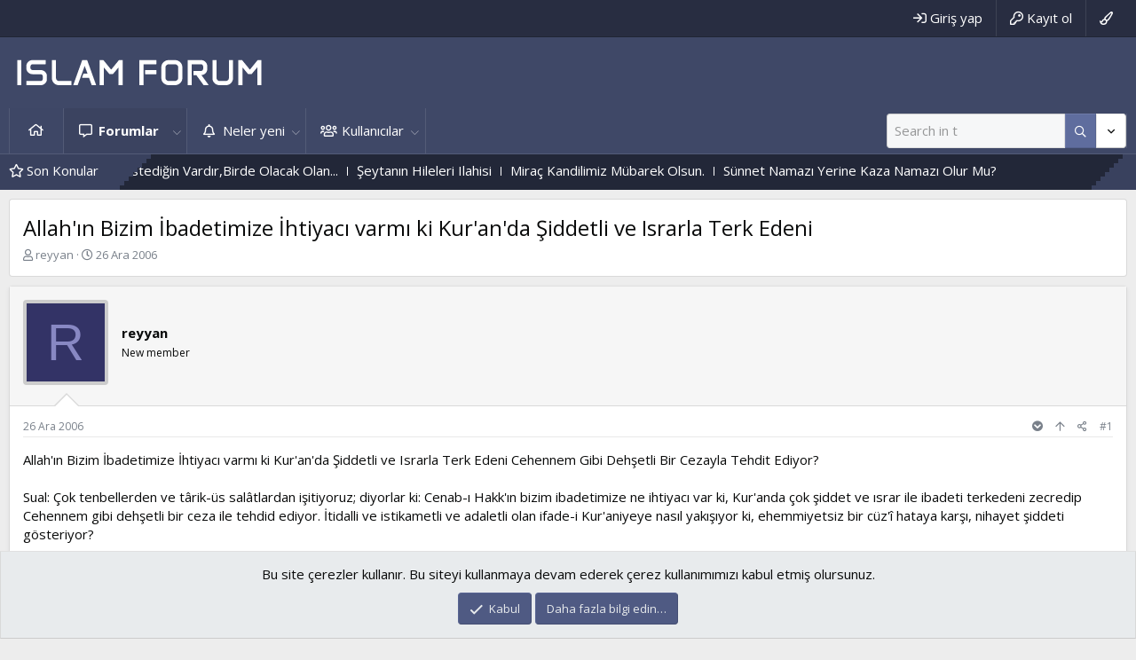

--- FILE ---
content_type: text/html; charset=utf-8
request_url: https://www.islamforum.net/konular/allahin-bizim-ibadetimize-ihtiyaci-varmi-ki-kuranda-siddetli-ve-israrla-terk-edeni.3980/
body_size: 22194
content:
<!DOCTYPE html>
<html id="XF" lang="tr-TR" dir="LTR"
	data-app="public"
	data-template="thread_view"
	data-container-key="node-29"
	data-content-key="thread-3980"
	data-logged-in="false"
	data-cookie-prefix="xf_"
	data-csrf="1769383629,b47a6895ae967f5db1d6d5ad4ee49747"
	class="has-no-js template-thread_view"
	 data-run-jobs="">
<head>
	<meta charset="utf-8" />
	<meta http-equiv="X-UA-Compatible" content="IE=Edge" />
	<meta name="viewport" content="width=device-width, initial-scale=1, viewport-fit=cover">

	
	
	

	<title>Allah&#039;ın Bizim İbadetimize İhtiyacı varmı ki Kur&#039;an&#039;da Şiddetli ve Israrla Terk Edeni | İslam Forum</title>

	<link rel="manifest" href="/webmanifest.php">
	
		<meta name="theme-color" content="#3f4867" />
	

	<meta name="apple-mobile-web-app-title" content="İslam Forum - Ne Olursan Ol Gel">
	
		<link rel="apple-touch-icon" href="/data/assets/logo/islam.jpeg" />
	

	
		
		<meta name="description" content="Allah&#039;ın Bizim İbadetimize İhtiyacı varmı ki Kur&#039;an&#039;da Şiddetli ve Israrla Terk Edeni Cehennem Gibi Dehşetli Bir Cezayla Tehdit Ediyor?

Sual: Çok..." />
		<meta property="og:description" content="Allah&#039;ın Bizim İbadetimize İhtiyacı varmı ki Kur&#039;an&#039;da Şiddetli ve Israrla Terk Edeni Cehennem Gibi Dehşetli Bir Cezayla Tehdit Ediyor?

Sual: Çok tenbellerden ve târik-üs salâtlardan işitiyoruz; diyorlar ki: Cenab-ı Hakk&#039;ın bizim ibadetimize ne ihtiyacı var ki, Kur&#039;anda çok şiddet ve ısrar ile..." />
		<meta property="twitter:description" content="Allah&#039;ın Bizim İbadetimize İhtiyacı varmı ki Kur&#039;an&#039;da Şiddetli ve Israrla Terk Edeni Cehennem Gibi Dehşetli Bir Cezayla Tehdit Ediyor?

Sual: Çok tenbellerden ve târik-üs salâtlardan işitiyoruz..." />
	
	
		<meta property="og:url" content="https://www.islamforum.net/konular/allahin-bizim-ibadetimize-ihtiyaci-varmi-ki-kuranda-siddetli-ve-israrla-terk-edeni.3980/" />
	
		<link rel="canonical" href="https://www.islamforum.net/konular/allahin-bizim-ibadetimize-ihtiyaci-varmi-ki-kuranda-siddetli-ve-israrla-terk-edeni.3980/" />
	

	
		
	
	
	<meta property="og:site_name" content="İslam Forum" />


	
	
		
	
	
	<meta property="og:type" content="website" />


	
	
		
	
	
	
		<meta property="og:title" content="Allah&#039;ın Bizim İbadetimize İhtiyacı varmı ki Kur&#039;an&#039;da Şiddetli ve Israrla Terk Edeni" />
		<meta property="twitter:title" content="Allah&#039;ın Bizim İbadetimize İhtiyacı varmı ki..." />
	


	
	
	
	
		
	
	
	
		<meta property="og:image" content="https://www.islamforum.net/data/assets/logo/islam.jpeg" />
		<meta property="twitter:image" content="https://www.islamforum.net/data/assets/logo/islam.jpeg" />
		<meta property="twitter:card" content="summary" />
	


	

	
	

	


	<link rel="preload" href="/styles/fonts/fa/fa-regular-400.woff2?_v=5.15.3" as="font" type="font/woff2" crossorigin="anonymous" />


	<link rel="preload" href="/styles/fonts/fa/fa-solid-900.woff2?_v=5.15.3" as="font" type="font/woff2" crossorigin="anonymous" />


<link rel="preload" href="/styles/fonts/fa/fa-brands-400.woff2?_v=5.15.3" as="font" type="font/woff2" crossorigin="anonymous" />

	<link rel="stylesheet" href="/css.php?css=public%3Anormalize.css%2Cpublic%3Afa.css%2Cpublic%3Acore.less%2Cpublic%3Aapp.less&amp;s=3&amp;l=2&amp;d=1767968648&amp;k=b28d96a6ba8ce1cee94e59ee7a765490f9d17cd4" />

	<link rel="stylesheet" href="/css.php?css=public%3Amessage.less%2Cpublic%3Anotices.less%2Cpublic%3Ashare_controls.less%2Cpublic%3Axentr_base.less%2Cpublic%3Axentr_bg_chooser.less%2Cpublic%3Axentr_newsTicker_widget.less%2Cpublic%3Aextra.less&amp;s=3&amp;l=2&amp;d=1767968648&amp;k=de066dc0982b833217e509eab95b650ae5c1aeae" />

	
		<script src="/js/xf/preamble.min.js?_v=a7e3198d"></script>
	


	
		<link rel="icon" type="image/png" href="https://www.islamforum.net/data/assets/logo/favicon.png" sizes="32x32" />
	
	
		<link href='//fonts.googleapis.com/css?family=Open+Sans:300,400,600,700' rel='stylesheet' type='text/css'>
	
	
	<script async src="https://www.googletagmanager.com/gtag/js?id=UA-2982835-6"></script>
	<script>
		window.dataLayer = window.dataLayer || [];
		function gtag(){dataLayer.push(arguments);}
		gtag('js', new Date());
		gtag('config', 'UA-2982835-6', {
			// 
			
			
		});
	</script>

	
</head>
<body data-template="thread_view">
	
	<div id="preloader"></div>
	

<div class="p-pageWrapper" id="top">


	<div class="p-staffBar">
		<div class="p-staffBar-inner hScroller" data-xf-init="h-scroller">
			<div class="hScroller-scroll">
			
				

				

				

				
				
					</div>
	<div class="p-nav-opposite">
		<div class="p-navgroup p-account p-navgroup--guest">
			
				<a href="/login/" class="p-navgroup-link p-navgroup-link--textual p-navgroup-link--logIn"
					data-xf-click="overlay" data-follow-redirects="on">
					<span class="p-navgroup-linkText">Giriş yap</span>
				</a>
				
					<a href="/register/" class="p-navgroup-link p-navgroup-link--textual p-navgroup-link--register"
						data-xf-click="overlay" data-follow-redirects="on">
						<span class="p-navgroup-linkText">Kayıt ol</span>
					</a>
				
			
				
				<a href="#"class="p-navgroup-link p-navgroup-link--iconic p-navgroup-link--bgchooser bgPicker"
					data-xf-init="tooltip" title="Tema seçici" rel="nofollow">
					<i class="fa--xf far fa-paint-brush" aria-hidden="true"></i>
				</a>
			
		</div>

		<div class="p-navgroup p-discovery">
			<a href="/whats-new/"
				class="p-navgroup-link p-navgroup-link--iconic p-navgroup-link--whatsnew"
				aria-label="Neler yeni"
				title="Neler yeni">
				<i aria-hidden="true"></i>
				<span class="p-navgroup-linkText">Neler yeni</span>
			</a>

			
				<a href="/search/"
					class="p-navgroup-link p-navgroup-link--iconic p-navgroup-link--search"
					data-xf-click="menu"
					data-xf-key="/"
					aria-label="Ara"
					aria-expanded="false"
					aria-haspopup="true"
					title="Ara">
					<i aria-hidden="true"></i>
					<span class="p-navgroup-linkText">Ara</span>
				</a>
				<div class="menu menu--structural menu--wide" data-menu="menu" aria-hidden="true">
					<form action="/search/search" method="post"
						class="menu-content"
						data-xf-init="quick-search">

						<h3 class="menu-header">Ara</h3>
						
						<div class="menu-row">
							
								<div class="inputGroup inputGroup--joined">
									<input type="text" class="input" name="keywords" placeholder="Ara…" aria-label="Ara" data-menu-autofocus="true" />
									
			<select name="constraints" class="js-quickSearch-constraint input" aria-label="içinde ara">
				<option value="">Her yerde</option>
<option value="{&quot;search_type&quot;:&quot;post&quot;}">Konular</option>
<option value="{&quot;search_type&quot;:&quot;post&quot;,&quot;c&quot;:{&quot;nodes&quot;:[29],&quot;child_nodes&quot;:1}}">Bu forum</option>
<option value="{&quot;search_type&quot;:&quot;post&quot;,&quot;c&quot;:{&quot;thread&quot;:3980}}">Bu konu</option>

			</select>
		
								</div>
							
						</div>

						
						<div class="menu-row">
							<label class="iconic"><input type="checkbox"  name="c[title_only]" value="1" /><i aria-hidden="true"></i><span class="iconic-label">Sadece başlıkları ara</span></label>

						</div>
						
						<div class="menu-row">
							<div class="inputGroup">
								<span class="inputGroup-text" id="ctrl_search_menu_by_member">Kullanıcı:</span>
								<input type="text" class="input" name="c[users]" data-xf-init="auto-complete" placeholder="Üye" aria-labelledby="ctrl_search_menu_by_member" />
							</div>
						</div>
						<div class="menu-footer">
							<span class="menu-footer-controls">
								<button type="submit" class="button--primary button button--icon button--icon--search"><span class="button-text">Ara</span></button>
								<a href="/search/" class="button"><span class="button-text">Gelişmiş Arama…</span></a>
							</span>
						</div>

						<input type="hidden" name="_xfToken" value="1769383629,b47a6895ae967f5db1d6d5ad4ee49747" />
					</form>
				</div>
			
		</div>
	</div>
<div>
				
			
			</div>
		</div>
	</div>



<header class="p-header gradient" id="header">
	
	<div class="p-header-inner">
		<div class="p-header-content">

			<div class="p-header-logo p-header-logo--image">
				<a href="https://www.islamforum.net">
					<img src="/data/assets/logo/islamforum.png" srcset="" alt="İslam Forum"
						width="" height="" />
				</a>
			</div>
			
			
			

			
		</div>
	</div>
</header>





	<div class="p-navSticky p-navSticky--primary" data-xf-init="sticky-header">
		
	<nav class="p-nav gradient">
		<div class="p-nav-inner">
			<a class="p-nav-menuTrigger" data-xf-click="off-canvas" data-menu=".js-headerOffCanvasMenu" role="button" tabindex="0">
				<i aria-hidden="true"></i>
				<span class="p-nav-menuText">Menü</span>
			</a>

			<div class="p-nav-smallLogo">
				<a href="https://www.islamforum.net">
					<img src="/data/assets/logo/islamforum.png" srcset="" alt="İslam Forum"
						width="" height="" />
				</a>
			</div>

			<div class="p-nav-scroller hScroller" data-xf-init="h-scroller" data-auto-scroll=".p-navEl.is-selected">
				<div class="hScroller-scroll">
					<ul class="p-nav-list js-offCanvasNavSource">
					
						<li>
							
	<div class="p-navEl " >
		

			
	
	<a href="https://www.islamforum.net"
		class="p-navEl-link "
		
		data-xf-key="1"
		data-nav-id="home">Ana sayfa</a>


			

		
		
	</div>

						</li>
					
						<li>
							
	<div class="p-navEl is-selected" data-has-children="true">
		

			
	
	<a href="/"
		class="p-navEl-link p-navEl-link--splitMenu "
		
		
		data-nav-id="forums">Forumlar</a>


			<a data-xf-key="2"
				data-xf-click="menu"
				data-menu-pos-ref="< .p-navEl"
				class="p-navEl-splitTrigger"
				role="button"
				tabindex="0"
				aria-label="Genişletilmiş geçiş"
				aria-expanded="false"
				aria-haspopup="true"></a>

		
		
			<div class="menu menu--structural" data-menu="menu" aria-hidden="true">
				<div class="menu-content">
					
						
	
	
	<a href="/whats-new/posts/"
		class="menu-linkRow u-indentDepth0 js-offCanvasCopy "
		
		
		data-nav-id="newPosts">Yeni mesajlar</a>

	

					
						
	
	
	<a href="/search/?type=post"
		class="menu-linkRow u-indentDepth0 js-offCanvasCopy "
		
		
		data-nav-id="searchForums">Forumlarda ara</a>

	

					
				</div>
			</div>
		
	</div>

						</li>
					
						<li>
							
	<div class="p-navEl " data-has-children="true">
		

			
	
	<a href="/whats-new/"
		class="p-navEl-link p-navEl-link--splitMenu "
		
		
		data-nav-id="whatsNew">Neler yeni</a>


			<a data-xf-key="3"
				data-xf-click="menu"
				data-menu-pos-ref="< .p-navEl"
				class="p-navEl-splitTrigger"
				role="button"
				tabindex="0"
				aria-label="Genişletilmiş geçiş"
				aria-expanded="false"
				aria-haspopup="true"></a>

		
		
			<div class="menu menu--structural" data-menu="menu" aria-hidden="true">
				<div class="menu-content">
					
						
	
	
	<a href="/whats-new/posts/"
		class="menu-linkRow u-indentDepth0 js-offCanvasCopy "
		 rel="nofollow"
		
		data-nav-id="whatsNewPosts">Yeni mesajlar</a>

	

					
						
	
	
	<a href="/whats-new/profile-posts/"
		class="menu-linkRow u-indentDepth0 js-offCanvasCopy "
		 rel="nofollow"
		
		data-nav-id="whatsNewProfilePosts">Yeni profil mesajları</a>

	

					
						
	
	
	<a href="/whats-new/latest-activity"
		class="menu-linkRow u-indentDepth0 js-offCanvasCopy "
		 rel="nofollow"
		
		data-nav-id="latestActivity">Son aktiviteler</a>

	

					
				</div>
			</div>
		
	</div>

						</li>
					
						<li>
							
	<div class="p-navEl " data-has-children="true">
		

			
	
	<a href="/members/"
		class="p-navEl-link p-navEl-link--splitMenu "
		
		
		data-nav-id="members">Kullanıcılar</a>


			<a data-xf-key="4"
				data-xf-click="menu"
				data-menu-pos-ref="< .p-navEl"
				class="p-navEl-splitTrigger"
				role="button"
				tabindex="0"
				aria-label="Genişletilmiş geçiş"
				aria-expanded="false"
				aria-haspopup="true"></a>

		
		
			<div class="menu menu--structural" data-menu="menu" aria-hidden="true">
				<div class="menu-content">
					
						
	
	
	<a href="/online/"
		class="menu-linkRow u-indentDepth0 js-offCanvasCopy "
		
		
		data-nav-id="currentVisitors">Şu anki ziyaretçiler</a>

	

					
						
	
	
	<a href="/whats-new/profile-posts/"
		class="menu-linkRow u-indentDepth0 js-offCanvasCopy "
		 rel="nofollow"
		
		data-nav-id="newProfilePosts">Yeni profil mesajları</a>

	

					
						
	
	
	<a href="/search/?type=profile_post"
		class="menu-linkRow u-indentDepth0 js-offCanvasCopy "
		
		
		data-nav-id="searchProfilePosts">Profil mesajlarında ara</a>

	

					
				</div>
			</div>
		
	</div>

						</li>
					
					</ul>
				</div>
			</div>

			<div class="p-nav-opposite">
				<div class="p-navgroup p-account p-navgroup--guest">
					
						<a href="/login/" class="p-navgroup-link p-navgroup-link--textual p-navgroup-link--logIn"
							data-xf-click="overlay" data-follow-redirects="on">
							<span class="p-navgroup-linkText">Giriş yap</span>
						</a>
						
							<a href="/register/" class="p-navgroup-link p-navgroup-link--textual p-navgroup-link--register"
								data-xf-click="overlay" data-follow-redirects="on">
								<span class="p-navgroup-linkText">Kayıt ol</span>
							</a>
						
					
						
						<a href="#"class="p-navgroup-link p-navgroup-link--iconic p-navgroup-link--bgchooser bgPicker"
							data-xf-init="tooltip" title="Tema seçici" rel="nofollow">
							<i class="fa--xf far fa-paint-brush" aria-hidden="true"></i>
						</a>
					
				</div>

				<div class="p-navgroup p-discovery">
					<a href="/whats-new/"
						class="p-navgroup-link p-navgroup-link--iconic p-navgroup-link--whatsnew"
						aria-label="Neler yeni"
						title="Neler yeni">
						<i aria-hidden="true"></i>
						<span class="p-navgroup-linkText">Neler yeni</span>
					</a>
					
					
					
						
    

        <div class="search-box">
            <input type="text" class="input" name="keywords" id="search-typed" placeholder="Ara" aria-label="Ara" form="search" data-menu-autofocus="true" />
            <div class="btn-group" role="group">
				
				<button type="submit" class="button--primary button" form="search" aria-label="Daha fazla seçenek" aria-expanded="false" data-xf-init="tooltip" title="Ara" aria-haspopup="true"><span class="button-text">
					<i class="fa--xf far fa-search" aria-hidden="true"></i>
				</span></button>
					
				<button type="button" class="button--link button--small menuTrigger button" data-xf-click="menu" aria-label="Daha fazla seçenek" aria-expanded="false" data-xf-init="tooltip" title="Gelişmiş Arama" aria-haspopup="true"><span class="button-text">
					<i class="fa--xf far fa-angle-down" aria-hidden="true"></i>
				</span></button>
				<div class="menu menu--structural search" data-menu="menu" aria-hidden="true">
                    <form action="/search/search" id="search" method="post" class="menu-content" data-xf-init="quick-search">

						
						
							<div class="menu-row">
								
			<select name="constraints" class="js-quickSearch-constraint input" aria-label="içinde ara">
				<option value="">Her yerde</option>
<option value="{&quot;search_type&quot;:&quot;post&quot;}">Konular</option>
<option value="{&quot;search_type&quot;:&quot;post&quot;,&quot;c&quot;:{&quot;nodes&quot;:[29],&quot;child_nodes&quot;:1}}">Bu forum</option>
<option value="{&quot;search_type&quot;:&quot;post&quot;,&quot;c&quot;:{&quot;thread&quot;:3980}}">Bu konu</option>

			</select>
		
							</div>
						

						
						<div class="menu-row">
							<label class="iconic"><input type="checkbox"  name="c[title_only]" value="1" /><i aria-hidden="true"></i><span class="iconic-label">Sadece başlıkları ara</span></label>

						</div>
						
						<div class="menu-row">
							<div class="inputGroup">
								<span class="inputGroup-text" id="ctrl_search_menu_by_member">Kullanıcı:</span>
								<input type="text" class="input" name="c[users]" data-xf-init="auto-complete" placeholder="Üye" aria-labelledby="ctrl_search_menu_by_member" />
							</div>
						</div>
						<div class="menu-footer">
							<span class="menu-footer-controls">
								<button type="submit" class="button--primary button button--icon button--icon--search"><span class="button-text">Ara</span></button>
								<a href="/search/" class="button"><span class="button-text">Gelişmiş Arama…</span></a>
							</span>
						</div>

						<input type="hidden" name="_xfToken" value="1769383629,b47a6895ae967f5db1d6d5ad4ee49747" />
					</form>
				</div>
            </div>
        </div>
		
    

					

					
						<a href="/search/"
							class="p-navgroup-link p-navgroup-link--iconic p-navgroup-link--search"
							data-xf-click="menu"
							data-xf-key="/"
							aria-label="Ara"
							aria-expanded="false"
							aria-haspopup="true"
							title="Ara">
							<i aria-hidden="true"></i>
							<span class="p-navgroup-linkText">Ara</span>
						</a>
						<div class="menu menu--structural menu--wide" data-menu="menu" aria-hidden="true">
							<form action="/search/search" method="post"
								class="menu-content"
								data-xf-init="quick-search">

								<h3 class="menu-header">Ara</h3>
								
								<div class="menu-row">
									
										<div class="inputGroup inputGroup--joined">
											<input type="text" class="input" name="keywords" placeholder="Ara…" aria-label="Ara" data-menu-autofocus="true" />
											
			<select name="constraints" class="js-quickSearch-constraint input" aria-label="içinde ara">
				<option value="">Her yerde</option>
<option value="{&quot;search_type&quot;:&quot;post&quot;}">Konular</option>
<option value="{&quot;search_type&quot;:&quot;post&quot;,&quot;c&quot;:{&quot;nodes&quot;:[29],&quot;child_nodes&quot;:1}}">Bu forum</option>
<option value="{&quot;search_type&quot;:&quot;post&quot;,&quot;c&quot;:{&quot;thread&quot;:3980}}">Bu konu</option>

			</select>
		
										</div>
									
								</div>

								
								<div class="menu-row">
									<label class="iconic"><input type="checkbox"  name="c[title_only]" value="1" /><i aria-hidden="true"></i><span class="iconic-label">Sadece başlıkları ara</span></label>

								</div>
								
								<div class="menu-row">
									<div class="inputGroup">
										<span class="inputGroup-text" id="ctrl_search_menu_by_member">Kullanıcı:</span>
										<input type="text" class="input" name="c[users]" data-xf-init="auto-complete" placeholder="Üye" aria-labelledby="ctrl_search_menu_by_member" />
									</div>
								</div>
								<div class="menu-footer">
									<span class="menu-footer-controls">
										<button type="submit" class="button--primary button button--icon button--icon--search"><span class="button-text">Ara</span></button>
										<a href="/search/" class="button"><span class="button-text">Gelişmiş Arama…</span></a>
									</span>
								</div>

								<input type="hidden" name="_xfToken" value="1769383629,b47a6895ae967f5db1d6d5ad4ee49747" />
							</form>
						</div>
					
				</div>
			</div>
		</div>
	</nav>

		<div class="xtr-progress-bar"></div>
	</div>
	


<div class="offCanvasMenu offCanvasMenu--nav js-headerOffCanvasMenu" data-menu="menu" aria-hidden="true" data-ocm-builder="navigation">
	<div class="offCanvasMenu-backdrop" data-menu-close="true"></div>
	<div class="offCanvasMenu-content">
		<div class="offCanvasMenu-header">
			Menü
			<a class="offCanvasMenu-closer" data-menu-close="true" role="button" tabindex="0" aria-label="Kapat"></a>
		</div>
		
			<div class="p-offCanvasRegisterLink">
				<div class="offCanvasMenu-linkHolder">
					<a href="/login/" class="offCanvasMenu-link" data-xf-click="overlay" data-menu-close="true">
						Giriş yap
					</a>
				</div>
				<hr class="offCanvasMenu-separator" />
				
					<div class="offCanvasMenu-linkHolder">
						<a href="/register/" class="offCanvasMenu-link" data-xf-click="overlay" data-menu-close="true">
							Kayıt ol
						</a>
					</div>
					<hr class="offCanvasMenu-separator" />
				
			</div>
		
		<div class="js-offCanvasNavTarget"></div>
		<div class="offCanvasMenu-installBanner js-installPromptContainer" style="display: none;" data-xf-init="install-prompt">
			<div class="offCanvasMenu-installBanner-header">Install the app</div>
			<button type="button" class="js-installPromptButton button"><span class="button-text">Yükle</span></button>
		</div>
	</div>
</div>





		

<div class="new-tickers-wrap">
	<div class="new-tickers p-body-inner">
		<div class="new-tickers-stairs left red">
			<div class="new-tickers-stair"></div>
			<div class="new-tickers-stair"></div>
			<div class="new-tickers-stair"></div>
			<div class="new-tickers-stair"></div>
			<div class="new-tickers-stair"></div>
			<div class="new-tickers-stair"></div>
			<div class="new-tickers-stair"></div>
			<div class="new-tickers-stair"></div>
		</div>

		<div class="new-tickers-stairs right blue">
			<div class="new-tickers-stair"></div>
			<div class="new-tickers-stair"></div>
			<div class="new-tickers-stair"></div>
			<div class="new-tickers-stair"></div>
			<div class="new-tickers-stair"></div>
			<div class="new-tickers-stair"></div>
			<div class="new-tickers-stair"></div>
			<div class="new-tickers-stair"></div>
		</div>
		
		<div class="live-news-widget-title-wrap">
			
			<p class="live-news-widget-title">Son Konular</p>
		</div>

		<div id="xentr-live-ticker" class="new-tickers-text-wrap">
			<ul id="xtr-live-ticker">
			
			
				<li>
					
						<span> 
							<a href="/konular/yasama-sevinci.281115/" class="" data-tp-primary="on" data-xf-init="preview-tooltip" data-preview-url="/konular/yasama-sevinci.281115/preview">Yaşama Sevinci...</a>
						</span>				
					</li>
			
			
				<li>
					
						<span> 
							<a href="/konular/bir-olmasini-istedigin-vardir-birde-olacak-olan.281114/" class="" data-tp-primary="on" data-xf-init="preview-tooltip" data-preview-url="/konular/bir-olmasini-istedigin-vardir-birde-olacak-olan.281114/preview">Bir Olmasını Istediğin Vardır,Birde Olacak Olan...</a>
						</span>				
					</li>
			
			
				<li>
					
						<span> 
							<a href="/konular/seytanin-hileleri-ilahisi.281113/" class="" data-tp-primary="on" data-xf-init="preview-tooltip" data-preview-url="/konular/seytanin-hileleri-ilahisi.281113/preview">Şeytanın Hileleri Ilahisi</a>
						</span>				
					</li>
			
			
				<li>
					
						<span> 
							<a href="/konular/mirac-kandilimiz-muebarek-olsun.281112/" class="" data-tp-primary="on" data-xf-init="preview-tooltip" data-preview-url="/konular/mirac-kandilimiz-muebarek-olsun.281112/preview">Miraç Kandilimiz Mübarek Olsun.</a>
						</span>				
					</li>
			
			
				<li>
					
						<span> 
							<a href="/konular/suennet-namazi-yerine-kaza-namazi-olur-mu.281111/" class="" data-tp-primary="on" data-xf-init="preview-tooltip" data-preview-url="/konular/suennet-namazi-yerine-kaza-namazi-olur-mu.281111/preview">Sünnet Namazı Yerine Kaza Namazı Olur Mu?</a>
						</span>				
					</li>
			
			</ul>
		</div>
	</div>
</div>

	
<div class="p-body">
	<div class="p-body-inner">
		<!--XF:EXTRA_OUTPUT-->
		
			

<div id="colours">
    <div id="bgChooser1" class="palette styleSelector1">Blue</div>
    <div id="bgChooser2" class="palette styleSelector2">Red</div>
    <div id="bgChooser3" class="palette styleSelector3">Green</div>
    <div id="bgChooser4" class="palette styleSelector4">Orange</div>
    <div id="bgChooser5" class="palette styleSelector5">Voilet</div>
	<div id="bgChooser6" class="palette styleSelector6">Slate</div>
	<div id="bgChooser7" class="palette styleSelector7">Dark</div>
    <div id="result"></div>
</div>
		
		
		<!--XENTR:QUICK_TOUCH-->
		

		

		

		
		
		
			
		
		
		

		
	<noscript class="js-jsWarning"><div class="blockMessage blockMessage--important blockMessage--iconic u-noJsOnly">JavaScript devre dışı. Daha iyi bir deneyim için, önce lütfen tarayıcınızda JavaScript'i etkinleştirin.</div></noscript>

		
	<div class="blockMessage blockMessage--important blockMessage--iconic js-browserWarning" style="display: none">Çok eski bir web tarayıcısı kullanıyorsunuz. Bu veya diğer siteleri görüntülemekte sorunlar yaşayabilirsiniz..<br />Tarayıcınızı güncellemeli veya <a href="https://www.google.com/chrome/browser/" target="_blank">alternatif bir tarayıcı</a> kullanmalısınız.</div>


		
			<div class="p-body-header">
			
				
					<div class="p-title ">
					
						
							<h1 class="p-title-value">Allah&#039;ın Bizim İbadetimize İhtiyacı varmı ki Kur&#039;an&#039;da Şiddetli ve Israrla Terk Edeni</h1>
						
						
					
					</div>
				

				
					<div class="p-description">
	<ul class="listInline listInline--bullet">
		<li>
			<i class="fa--xf far fa-user" aria-hidden="true" title="Konbuyu başlatan"></i>
			<span class="u-srOnly">Konbuyu başlatan</span>

			<a href="/members/reyyan.605/" class="username  u-concealed" dir="auto" data-user-id="605" data-xf-init="member-tooltip">reyyan</a>
		</li>
		<li>
			<i class="fa--xf far fa-clock" aria-hidden="true" title="Başlangıç tarihi"></i>
			<span class="u-srOnly">Başlangıç tarihi</span>

			<a href="/konular/allahin-bizim-ibadetimize-ihtiyaci-varmi-ki-kuranda-siddetli-ve-israrla-terk-edeni.3980/" class="u-concealed"><time  class="u-dt" dir="auto" datetime="2006-12-26T11:37:36+0100" data-time="1167129456" data-date-string="26 Ara 2006" data-time-string="11:37" title="26 Ara 2006 11:37&#039;de">26 Ara 2006</time></a>
		</li>
		
	</ul>
</div>
				
			
			</div>
		

		<div class="p-body-main  ">
			
			<div class="p-body-contentCol"></div>
			

			

			<div class="p-body-content">
				
				
				<div class="p-body-pageContent">










	
	
	
		
	
	
	


	
	
	
		
	
	
	


	
	
		
	
	
	


	
	












	

	
		
	



















<div class="block block--messages" data-xf-init="" data-type="post" data-href="/inline-mod/" data-search-target="*">

	<span class="u-anchorTarget" id="posts"></span>

	
		
	

	

	<div class="block-outer"></div>

	

	
		
	<div class="block-outer js-threadStatusField"></div>

	

	<div class="block-container lbContainer"
		data-xf-init="lightbox select-to-quote"
		data-message-selector=".js-post"
		data-lb-id="thread-3980"
		data-lb-universal="0">

		<div class="block-body js-replyNewMessageContainer">
			
				

					

					
						

	

	

	
	<article class="message message--post js-post is-first js-inlineModContainer  "
		data-author="reyyan"
		data-content="post-3980"
		id="js-post-3980">

		<span class="u-anchorTarget" id="post-3980"></span>

		
			<div class="message-user-inner">
				
					<div class="message-cell message-cell--user">
						

	<section itemscope itemtype="https://schema.org/Person" class="message-user">
		<div class="message-avatar ">
			<div class="message-avatar-wrapper">
				<a href="/members/reyyan.605/" class="avatar avatar--m avatar--default avatar--default--dynamic" data-user-id="605" data-xf-init="member-tooltip" style="background-color: #333366; color: #8888c3">
			<span class="avatar-u605-m" role="img" aria-label="reyyan">R</span> 
		</a>
				
			</div>
		</div>
		<div class="xtr-message-container">
		<div class="message-userDetails">
			<h4 class="message-name"><a href="/members/reyyan.605/" class="username " dir="auto" data-user-id="605" data-xf-init="member-tooltip"><span itemprop="name">reyyan</span></a>
				
			</h4>
			<h5 class="userTitle message-userTitle" dir="auto" itemprop="jobTitle">New member</h5>
			
		</div>
		
			
			
				<div class="message-userExtras message-userExtras-body message-userExtras--collapsible">
				
					
						<dl class="pairs pairs--justified">
							<dt>Katılım</dt>
							<dd>29 Eyl 2006</dd>
						</dl>
					
					
						<dl class="pairs pairs--justified">
							<dt>Mesajlar</dt>
							<dd>1,279</dd>
						</dl>
					
					
					
						<dl class="pairs pairs--justified">
							<dt>Tepkime puanı</dt>
							<dd>18</dd>
						</dl>
					
					
						<dl class="pairs pairs--justified">
							<dt>Puanları</dt>
							<dd>0</dd>
						</dl>
					
					
						<dl class="pairs pairs--justified">
							<dt>Yaş</dt>
							<dd>46</dd>
						</dl>
					
					
					
					
						

	

						
							

	

						
					
				
				</div>
			
		
		</div>
		<span class="message-userArrow"></span>
	</section>

					</div>
				

				
					<div class="message-cell message-cell--main">
					
						<div class="message-main js-quickEditTarget">

							
								

	<header class="message-attribution message-attribution--split">
		<ul class="message-attribution-main listInline ">
			
			
			<li class="u-concealed">
				<a href="/konular/allahin-bizim-ibadetimize-ihtiyaci-varmi-ki-kuranda-siddetli-ve-israrla-terk-edeni.3980/post-3980" rel="nofollow">
					<time  class="u-dt" dir="auto" datetime="2006-12-26T11:37:36+0100" data-time="1167129456" data-date-string="26 Ara 2006" data-time-string="11:37" title="26 Ara 2006 11:37&#039;de" itemprop="datePublished">26 Ara 2006</time>
				</a>
			</li>
			
		</ul>

		<ul class="message-attribution-opposite message-attribution-opposite--list ">
			
			
				<li><span id="collapse-3980" class="collapseTrigger collapseTrigger--block" data-xf-click="toggle" data-xf-init="tooltip" title="Kullanıcı detayları" data-target="#js-post-3980 .message-userExtras"></span></li>
			
			<li>
				<a href="#top" class="button--scroll" data-xf-click="scroll-to">
					<i class="fa--xf far fa-arrow-up" aria-hidden="true"></i>
				</a>
			</li>
			<li>
				<a href="/konular/allahin-bizim-ibadetimize-ihtiyaci-varmi-ki-kuranda-siddetli-ve-israrla-terk-edeni.3980/post-3980"
					class="message-attribution-gadget"
					data-xf-init="share-tooltip"
					data-href="/posts/3980/share"
					rel="nofollow">
					<i class="fa--xf far fa-share-alt" aria-hidden="true"></i>
				</a>
			</li>
			
			
				<li>
					<a href="/konular/allahin-bizim-ibadetimize-ihtiyaci-varmi-ki-kuranda-siddetli-ve-israrla-terk-edeni.3980/post-3980" rel="nofollow">
						#1
					</a>
				</li>
			
		</ul>
	</header>

							

							<div class="message-content js-messageContent">
							

								
									
	
	
	

								

								
									

	<div class="message-userContent lbContainer js-lbContainer "
		data-lb-id="post-3980"
		data-lb-caption-desc="reyyan &middot; 26 Ara 2006 11:37&#039;de">

		
			

	

		

		<article class="message-body js-selectToQuote">
			
				
			
			
				<div class="bbWrapper">Allah&#039;ın Bizim İbadetimize İhtiyacı varmı ki Kur&#039;an&#039;da Şiddetli ve Israrla Terk Edeni Cehennem Gibi Dehşetli Bir Cezayla Tehdit Ediyor?<br />
<br />
Sual: Çok tenbellerden ve târik-üs salâtlardan işitiyoruz; diyorlar ki: Cenab-ı Hakk&#039;ın bizim ibadetimize ne ihtiyacı var ki, Kur&#039;anda çok şiddet ve ısrar ile ibadeti terkedeni zecredip Cehennem gibi dehşetli bir ceza ile tehdid ediyor. İtidalli ve istikametli ve adaletli olan ifade-i Kur&#039;aniyeye nasıl yakışıyor ki, ehemmiyetsiz bir cüz&#039;î hataya karşı, nihayet şiddeti gösteriyor?<br />
<br />
Elcevab: Evet Cenab-ı Hak senin ibadetine, belki hiçbir şeye muhtaç değil. Fakat sen ibadete muhtaçsın, manen hastasın. İbadet ise, manevî yaralarına tiryaklar hükmünde olduğunu çok risalelerde isbat etmişiz. Acaba bir hasta, o hastalık hakkında, şefkatli bir hekimin ona nâfi&#039; ilâçları içirmek hususunda ettiği ısrara mukabil, hekime dese: &quot;Senin ne ihtiyacın var, bana böyle ısrar ediyorsun?&quot; Ne kadar manasız olduğunu anlarsın.<br />
<br />
Amma Kur&#039;anın, terk-i ibadet hakkında şiddetli tehdidatı ve dehşetli cezaları ise; nasılki bir padişah, raiyetinin hukukunu muhafaza etmek için; âdi bir adamın, raiyetinin hukukuna zarar veren bir hatasına göre, şiddetli cezaya çarpar. Öyle de; ibadeti ve namazı terk eden adam, Sultan-ı Ezel ve Ebed&#039;in raiyeti hükmünde olan mevcudatın hukukuna ehemmiyetli bir tecavüz ve manevî bir zulüm eder. Çünki mevcudatın kemalleri, Sâni&#039;a müteveccih yüzlerinde tesbih ve ibadet ile tezahür eder. İbadeti terkeden, mevcudatın ibadetini görmez ve göremez, belki de inkâr eder. O vakit ibadet ve tesbih noktasında yüksek makamda bulunan ve herbiri birer mektub-u Samedanî ve birer âyine-i esma-i Rabbaniye olan mevcudatı; âlî makamlarından tenzil ettiğinden ve ehemmiyetsiz, vazifesiz, camid, perişan bir vaziyette telakki ettiğinden, mevcudatı tahkir eder; kemalâtını inkâr ve tecavüz eder. Evet herkes, kâinatı kendi âyinesiyle görür. Cenab-ı Hak insanı kâinat için bir mikyas, bir mizan suretinde yaratmıştır. Her insan için, bu âlemden hususî bir âlem vermiş. O âlemin rengini, o insanın itikad-ı kalbîsine göre gösteriyor. Meselâ; gayet me&#039;yus ve matemli olarak ağlayan bir insan, mevcudatı ağlar ve me&#039;yus suretinde görür; gayet sürurlu ve neş&#039;eli, müjdeli ve kemal-i neş&#039;esinden gülen bir adam, kâinatı neş&#039;eli, güler gördüğü gibi; mütefekkirane ve ciddî bir surette ibadet ve tesbih eden adam, mevcudatın hakikaten mevcud ve muhakkak olan ibadet ve tesbihatlarını bir derece keşfeder ve görür. Gafletle veya inkârla ibadeti terkeden adam; mevcudatı, hakikat-ı kemalâtına tamamıyla zıd ve muhalif ve hata bir surette tevehhüm eder ve manen onların hukukuna tecavüz eder. Hem o târik-üs salât, kendi kendine mâlik olmadığı için, kendi mâlikinin bir abdi olan kendi nefsine zulmeder. Onun mâliki, o abdinin hakkını, onun nefs-i emmaresinden almak için, dehşetli tehdid eder. Hem netice-i hilkatı ve gaye-i fıtratı olan ibadeti terkettiğinden, hikmet-i İlahiye ve meşiet-i Rabbaniyeye karşı bir tecavüz hükmüne geçer. Onun için cezaya çarpılır.<br />
<br />
Elhasıl: İbadeti terkeden, hem kendi nefsine zulmeder; -nefsi ise, Cenab-ı Hakk&#039;ın abdi ve memluküdür- hem kâinatın hukuk-u kemalâtına karşı bir tecavüz, bir zulümdür. Evet nasılki küfür, mevcudata karşı bir tahkirdir; terk-i ibadet dahi, kâinatın kemalâtını bir inkârdır. Hem hikmet-i İlahiyeye karşı bir tecavüz olduğundan, dehşetli tehdide, şiddetli cezaya müstehak olur.<br />
<br />
İşte bu istihkakı ve mezkûr hakikatı ifade etmek için, Kur&#039;an-ı Mu&#039;ciz-ül Beyan mu&#039;cizane bir surette o şiddetli tarz-ı ifadeyi ihtiyar ederek, tam tamına hakikat-ı belâgat olan mutabık-ı mukteza-yı hale mutabakat ediyor.</div>
			
			<div class="js-selectToQuoteEnd">&nbsp;</div>
			
				
			
		</article>

		
			

	

		

		
	</div>

								

								
									
	

								

								
									
	

								

							
							</div>

							
								
	<footer class="message-footer">
		

		<div class="reactionsBar js-reactionsList ">
			
		</div>

		<div class="js-historyTarget message-historyTarget toggleTarget" data-href="trigger-href"></div>
	</footer>

							
						</div>

					
					</div>
				
			</div>
		
	</article>

	
	

					

					

				

					

					
						

	

	

	
	<article class="message message--post js-post  js-inlineModContainer  "
		data-author="sinang"
		data-content="post-139515"
		id="js-post-139515">

		<span class="u-anchorTarget" id="post-139515"></span>

		
			<div class="message-user-inner">
				
					<div class="message-cell message-cell--user">
						

	<section itemscope itemtype="https://schema.org/Person" class="message-user">
		<div class="message-avatar ">
			<div class="message-avatar-wrapper">
				<a href="/members/sinang.525/" class="avatar avatar--m avatar--default avatar--default--dynamic" data-user-id="525" data-xf-init="member-tooltip" style="background-color: #85c2e0; color: #246b8f">
			<span class="avatar-u525-m" role="img" aria-label="sinang">S</span> 
		</a>
				
			</div>
		</div>
		<div class="xtr-message-container">
		<div class="message-userDetails">
			<h4 class="message-name"><a href="/members/sinang.525/" class="username " dir="auto" data-user-id="525" data-xf-init="member-tooltip"><span itemprop="name">sinang</span></a>
				
			</h4>
			<h5 class="userTitle message-userTitle" dir="auto" itemprop="jobTitle">New member</h5>
			
		</div>
		
			
			
				<div class="message-userExtras message-userExtras-body message-userExtras--collapsible">
				
					
						<dl class="pairs pairs--justified">
							<dt>Katılım</dt>
							<dd>10 Eyl 2006</dd>
						</dl>
					
					
						<dl class="pairs pairs--justified">
							<dt>Mesajlar</dt>
							<dd>1,628</dd>
						</dl>
					
					
					
						<dl class="pairs pairs--justified">
							<dt>Tepkime puanı</dt>
							<dd>276</dd>
						</dl>
					
					
						<dl class="pairs pairs--justified">
							<dt>Puanları</dt>
							<dd>0</dd>
						</dl>
					
					
					
						<dl class="pairs pairs--justified">
							<dt>Konum</dt>
							<dd>
								
									<a href="/misc/location-info?location=bezm-i+ezelden" rel="nofollow noreferrer" target="_blank" class="u-concealed">bezm-i ezelden</a>
								
							</dd>
						</dl>
					
					
					
						

	

						
							

	

						
					
				
				</div>
			
		
		</div>
		<span class="message-userArrow"></span>
	</section>

					</div>
				

				
					<div class="message-cell message-cell--main">
					
						<div class="message-main js-quickEditTarget">

							
								

	<header class="message-attribution message-attribution--split">
		<ul class="message-attribution-main listInline ">
			
			
			<li class="u-concealed">
				<a href="/konular/allahin-bizim-ibadetimize-ihtiyaci-varmi-ki-kuranda-siddetli-ve-israrla-terk-edeni.3980/post-139515" rel="nofollow">
					<time  class="u-dt" dir="auto" datetime="2007-07-05T13:07:35+0200" data-time="1183633655" data-date-string="5 Tem 2007" data-time-string="13:07" title="5 Tem 2007 13:07&#039;de" itemprop="datePublished">5 Tem 2007</time>
				</a>
			</li>
			
		</ul>

		<ul class="message-attribution-opposite message-attribution-opposite--list ">
			
			
				<li><span id="collapse-139515" class="collapseTrigger collapseTrigger--block" data-xf-click="toggle" data-xf-init="tooltip" title="Kullanıcı detayları" data-target="#js-post-139515 .message-userExtras"></span></li>
			
			<li>
				<a href="#top" class="button--scroll" data-xf-click="scroll-to">
					<i class="fa--xf far fa-arrow-up" aria-hidden="true"></i>
				</a>
			</li>
			<li>
				<a href="/konular/allahin-bizim-ibadetimize-ihtiyaci-varmi-ki-kuranda-siddetli-ve-israrla-terk-edeni.3980/post-139515"
					class="message-attribution-gadget"
					data-xf-init="share-tooltip"
					data-href="/posts/139515/share"
					rel="nofollow">
					<i class="fa--xf far fa-share-alt" aria-hidden="true"></i>
				</a>
			</li>
			
			
				<li>
					<a href="/konular/allahin-bizim-ibadetimize-ihtiyaci-varmi-ki-kuranda-siddetli-ve-israrla-terk-edeni.3980/post-139515" rel="nofollow">
						#2
					</a>
				</li>
			
		</ul>
	</header>

							

							<div class="message-content js-messageContent">
							

								
									
	
	
	

								

								
									

	<div class="message-userContent lbContainer js-lbContainer "
		data-lb-id="post-139515"
		data-lb-caption-desc="sinang &middot; 5 Tem 2007 13:07&#039;de">

		

		<article class="message-body js-selectToQuote">
			
				
			
			
				<div class="bbWrapper"><span style="color: Green">Haşa!Allah azze ve celle nin hiçbir kimseye,hiçbir işimize ihtiyacı yoktur.Biz kuluz O Rabbimizdir.Biz zayıfız Kudret sahibi Allah&#039;tır.Biz Fakiriz,Zengin olan Allah cc.dür.Bizi yarattı &#039;Kulluğunuz olmasa ne ehemmiyetiniz var?&#039;dedi,kullukla bizi ehemmiyetli önemli kıldı,eşrefi mahluk etti,muhattap aldı,vazifemiz kulluktur.</span></div>
			
			<div class="js-selectToQuoteEnd">&nbsp;</div>
			
				
			
		</article>

		

		
	</div>

								

								
									
	

								

								
									
	

								

							
							</div>

							
								
	<footer class="message-footer">
		

		<div class="reactionsBar js-reactionsList ">
			
		</div>

		<div class="js-historyTarget message-historyTarget toggleTarget" data-href="trigger-href"></div>
	</footer>

							
						</div>

					
					</div>
				
			</div>
		
	</article>

	
	

					

					

				

					

					
						

	

	

	
	<article class="message message--post js-post  js-inlineModContainer  "
		data-author="gizemli"
		data-content="post-139578"
		id="js-post-139578">

		<span class="u-anchorTarget" id="post-139578"></span>

		
			<div class="message-user-inner">
				
					<div class="message-cell message-cell--user">
						

	<section itemscope itemtype="https://schema.org/Person" class="message-user">
		<div class="message-avatar ">
			<div class="message-avatar-wrapper">
				<a href="/members/gizemli.1167/" class="avatar avatar--m avatar--default avatar--default--dynamic" data-user-id="1167" data-xf-init="member-tooltip" style="background-color: #996666; color: #e0d1d1">
			<span class="avatar-u1167-m" role="img" aria-label="gizemli">G</span> 
		</a>
				
			</div>
		</div>
		<div class="xtr-message-container">
		<div class="message-userDetails">
			<h4 class="message-name"><a href="/members/gizemli.1167/" class="username " dir="auto" data-user-id="1167" data-xf-init="member-tooltip"><span itemprop="name">gizemli</span></a>
				
			</h4>
			<h5 class="userTitle message-userTitle" dir="auto" itemprop="jobTitle">New member</h5>
			
		</div>
		
			
			
				<div class="message-userExtras message-userExtras-body message-userExtras--collapsible">
				
					
						<dl class="pairs pairs--justified">
							<dt>Katılım</dt>
							<dd>1 Nis 2007</dd>
						</dl>
					
					
						<dl class="pairs pairs--justified">
							<dt>Mesajlar</dt>
							<dd>652</dd>
						</dl>
					
					
					
						<dl class="pairs pairs--justified">
							<dt>Tepkime puanı</dt>
							<dd>61</dd>
						</dl>
					
					
						<dl class="pairs pairs--justified">
							<dt>Puanları</dt>
							<dd>0</dd>
						</dl>
					
					
						<dl class="pairs pairs--justified">
							<dt>Yaş</dt>
							<dd>39</dd>
						</dl>
					
					
					
					
						

	

						
							

	

						
					
				
				</div>
			
		
		</div>
		<span class="message-userArrow"></span>
	</section>

					</div>
				

				
					<div class="message-cell message-cell--main">
					
						<div class="message-main js-quickEditTarget">

							
								

	<header class="message-attribution message-attribution--split">
		<ul class="message-attribution-main listInline ">
			
			
			<li class="u-concealed">
				<a href="/konular/allahin-bizim-ibadetimize-ihtiyaci-varmi-ki-kuranda-siddetli-ve-israrla-terk-edeni.3980/post-139578" rel="nofollow">
					<time  class="u-dt" dir="auto" datetime="2007-07-05T14:34:40+0200" data-time="1183638880" data-date-string="5 Tem 2007" data-time-string="14:34" title="5 Tem 2007 14:34&#039;de" itemprop="datePublished">5 Tem 2007</time>
				</a>
			</li>
			
		</ul>

		<ul class="message-attribution-opposite message-attribution-opposite--list ">
			
			
				<li><span id="collapse-139578" class="collapseTrigger collapseTrigger--block" data-xf-click="toggle" data-xf-init="tooltip" title="Kullanıcı detayları" data-target="#js-post-139578 .message-userExtras"></span></li>
			
			<li>
				<a href="#top" class="button--scroll" data-xf-click="scroll-to">
					<i class="fa--xf far fa-arrow-up" aria-hidden="true"></i>
				</a>
			</li>
			<li>
				<a href="/konular/allahin-bizim-ibadetimize-ihtiyaci-varmi-ki-kuranda-siddetli-ve-israrla-terk-edeni.3980/post-139578"
					class="message-attribution-gadget"
					data-xf-init="share-tooltip"
					data-href="/posts/139578/share"
					rel="nofollow">
					<i class="fa--xf far fa-share-alt" aria-hidden="true"></i>
				</a>
			</li>
			
			
				<li>
					<a href="/konular/allahin-bizim-ibadetimize-ihtiyaci-varmi-ki-kuranda-siddetli-ve-israrla-terk-edeni.3980/post-139578" rel="nofollow">
						#3
					</a>
				</li>
			
		</ul>
	</header>

							

							<div class="message-content js-messageContent">
							

								
									
	
	
	

								

								
									

	<div class="message-userContent lbContainer js-lbContainer "
		data-lb-id="post-139578"
		data-lb-caption-desc="gizemli &middot; 5 Tem 2007 14:34&#039;de">

		

		<article class="message-body js-selectToQuote">
			
				
			
			
				<div class="bbWrapper">Tabii ki Allah&#039; ın (c.c) bizim ibadetlerimize ihtiyacı yoktur.. esas ibadetlere ihtiyacı olan biziz. Bizim ihtiyacımız olduğu için, Cenab-ı Hak, ısrarla ibadetleri yerine getirmemizi istiyor...</div>
			
			<div class="js-selectToQuoteEnd">&nbsp;</div>
			
				
			
		</article>

		

		
	</div>

								

								
									
	

								

								
									
	

								

							
							</div>

							
								
	<footer class="message-footer">
		

		<div class="reactionsBar js-reactionsList ">
			
		</div>

		<div class="js-historyTarget message-historyTarget toggleTarget" data-href="trigger-href"></div>
	</footer>

							
						</div>

					
					</div>
				
			</div>
		
	</article>

	
	

					

					

				

					

					
						

	

	

	
	<article class="message message--post js-post  js-inlineModContainer  "
		data-author="ibrahim571632"
		data-content="post-139601"
		id="js-post-139601">

		<span class="u-anchorTarget" id="post-139601"></span>

		
			<div class="message-user-inner">
				
					<div class="message-cell message-cell--user">
						

	<section itemscope itemtype="https://schema.org/Person" class="message-user">
		<div class="message-avatar ">
			<div class="message-avatar-wrapper">
				<a href="/members/ibrahim571632.1621/" class="avatar avatar--m avatar--default avatar--default--dynamic" data-user-id="1621" data-xf-init="member-tooltip" style="background-color: #b8d65c; color: #536619">
			<span class="avatar-u1621-m" role="img" aria-label="ibrahim571632">I</span> 
		</a>
				
			</div>
		</div>
		<div class="xtr-message-container">
		<div class="message-userDetails">
			<h4 class="message-name"><a href="/members/ibrahim571632.1621/" class="username " dir="auto" data-user-id="1621" data-xf-init="member-tooltip"><span itemprop="name">ibrahim571632</span></a>
				
			</h4>
			<h5 class="userTitle message-userTitle" dir="auto" itemprop="jobTitle">New member</h5>
			
		</div>
		
			
			
				<div class="message-userExtras message-userExtras-body message-userExtras--collapsible">
				
					
						<dl class="pairs pairs--justified">
							<dt>Katılım</dt>
							<dd>3 Tem 2007</dd>
						</dl>
					
					
						<dl class="pairs pairs--justified">
							<dt>Mesajlar</dt>
							<dd>705</dd>
						</dl>
					
					
					
						<dl class="pairs pairs--justified">
							<dt>Tepkime puanı</dt>
							<dd>756</dd>
						</dl>
					
					
						<dl class="pairs pairs--justified">
							<dt>Puanları</dt>
							<dd>0</dd>
						</dl>
					
					
					
						<dl class="pairs pairs--justified">
							<dt>Konum</dt>
							<dd>
								
									<a href="/misc/location-info?location=Mersin" rel="nofollow noreferrer" target="_blank" class="u-concealed">Mersin</a>
								
							</dd>
						</dl>
					
					
					
						

	

						
							

	

						
					
				
				</div>
			
		
		</div>
		<span class="message-userArrow"></span>
	</section>

					</div>
				

				
					<div class="message-cell message-cell--main">
					
						<div class="message-main js-quickEditTarget">

							
								

	<header class="message-attribution message-attribution--split">
		<ul class="message-attribution-main listInline ">
			
			
			<li class="u-concealed">
				<a href="/konular/allahin-bizim-ibadetimize-ihtiyaci-varmi-ki-kuranda-siddetli-ve-israrla-terk-edeni.3980/post-139601" rel="nofollow">
					<time  class="u-dt" dir="auto" datetime="2007-07-05T14:46:14+0200" data-time="1183639574" data-date-string="5 Tem 2007" data-time-string="14:46" title="5 Tem 2007 14:46&#039;de" itemprop="datePublished">5 Tem 2007</time>
				</a>
			</li>
			
		</ul>

		<ul class="message-attribution-opposite message-attribution-opposite--list ">
			
			
				<li><span id="collapse-139601" class="collapseTrigger collapseTrigger--block" data-xf-click="toggle" data-xf-init="tooltip" title="Kullanıcı detayları" data-target="#js-post-139601 .message-userExtras"></span></li>
			
			<li>
				<a href="#top" class="button--scroll" data-xf-click="scroll-to">
					<i class="fa--xf far fa-arrow-up" aria-hidden="true"></i>
				</a>
			</li>
			<li>
				<a href="/konular/allahin-bizim-ibadetimize-ihtiyaci-varmi-ki-kuranda-siddetli-ve-israrla-terk-edeni.3980/post-139601"
					class="message-attribution-gadget"
					data-xf-init="share-tooltip"
					data-href="/posts/139601/share"
					rel="nofollow">
					<i class="fa--xf far fa-share-alt" aria-hidden="true"></i>
				</a>
			</li>
			
			
				<li>
					<a href="/konular/allahin-bizim-ibadetimize-ihtiyaci-varmi-ki-kuranda-siddetli-ve-israrla-terk-edeni.3980/post-139601" rel="nofollow">
						#4
					</a>
				</li>
			
		</ul>
	</header>

							

							<div class="message-content js-messageContent">
							

								
									
	
	
	

								

								
									

	<div class="message-userContent lbContainer js-lbContainer "
		data-lb-id="post-139601"
		data-lb-caption-desc="ibrahim571632 &middot; 5 Tem 2007 14:46&#039;de">

		

		<article class="message-body js-selectToQuote">
			
				
			
			
				<div class="bbWrapper">Asla ve Kat&#039;a...<br />
 O ihtiyaçtan münezzehtir Samed dir.<br />
O&#039;nu hakkıyla tanıyamadık.O&#039;na hakkıyla kulluk edemedik.<br />
Ey bilinenlerin en hayırlısı biz seni hakkıyla bilemedik bizleri bağışla ve rahmetinle nazar et.</div>
			
			<div class="js-selectToQuoteEnd">&nbsp;</div>
			
				
			
		</article>

		

		
	</div>

								

								
									
	

								

								
									
	

								

							
							</div>

							
								
	<footer class="message-footer">
		

		<div class="reactionsBar js-reactionsList ">
			
		</div>

		<div class="js-historyTarget message-historyTarget toggleTarget" data-href="trigger-href"></div>
	</footer>

							
						</div>

					
					</div>
				
			</div>
		
	</article>

	
	

					

					

				

					

					
						

	

	

	
	<article class="message message--post js-post  js-inlineModContainer  "
		data-author="kafkaskartali"
		data-content="post-139631"
		id="js-post-139631">

		<span class="u-anchorTarget" id="post-139631"></span>

		
			<div class="message-user-inner">
				
					<div class="message-cell message-cell--user">
						

	<section itemscope itemtype="https://schema.org/Person" class="message-user">
		<div class="message-avatar ">
			<div class="message-avatar-wrapper">
				<a href="/members/kafkaskartali.1513/" class="avatar avatar--m avatar--default avatar--default--dynamic" data-user-id="1513" data-xf-init="member-tooltip" style="background-color: #3d0f0f; color: #cc3333">
			<span class="avatar-u1513-m" role="img" aria-label="kafkaskartali">K</span> 
		</a>
				
			</div>
		</div>
		<div class="xtr-message-container">
		<div class="message-userDetails">
			<h4 class="message-name"><a href="/members/kafkaskartali.1513/" class="username " dir="auto" data-user-id="1513" data-xf-init="member-tooltip"><span itemprop="name">kafkaskartali</span></a>
				
			</h4>
			<h5 class="userTitle message-userTitle" dir="auto" itemprop="jobTitle">New member</h5>
			
		</div>
		
			
			
				<div class="message-userExtras message-userExtras-body message-userExtras--collapsible">
				
					
						<dl class="pairs pairs--justified">
							<dt>Katılım</dt>
							<dd>10 Haz 2007</dd>
						</dl>
					
					
						<dl class="pairs pairs--justified">
							<dt>Mesajlar</dt>
							<dd>106</dd>
						</dl>
					
					
					
						<dl class="pairs pairs--justified">
							<dt>Tepkime puanı</dt>
							<dd>1</dd>
						</dl>
					
					
						<dl class="pairs pairs--justified">
							<dt>Puanları</dt>
							<dd>0</dd>
						</dl>
					
					
						<dl class="pairs pairs--justified">
							<dt>Yaş</dt>
							<dd>55</dd>
						</dl>
					
					
						<dl class="pairs pairs--justified">
							<dt>Konum</dt>
							<dd>
								
									<a href="/misc/location-info?location=Almanya" rel="nofollow noreferrer" target="_blank" class="u-concealed">Almanya</a>
								
							</dd>
						</dl>
					
					
					
						

	

						
							

	

						
					
				
				</div>
			
		
		</div>
		<span class="message-userArrow"></span>
	</section>

					</div>
				

				
					<div class="message-cell message-cell--main">
					
						<div class="message-main js-quickEditTarget">

							
								

	<header class="message-attribution message-attribution--split">
		<ul class="message-attribution-main listInline ">
			
			
			<li class="u-concealed">
				<a href="/konular/allahin-bizim-ibadetimize-ihtiyaci-varmi-ki-kuranda-siddetli-ve-israrla-terk-edeni.3980/post-139631" rel="nofollow">
					<time  class="u-dt" dir="auto" datetime="2007-07-05T16:08:49+0200" data-time="1183644529" data-date-string="5 Tem 2007" data-time-string="16:08" title="5 Tem 2007 16:08&#039;de" itemprop="datePublished">5 Tem 2007</time>
				</a>
			</li>
			
		</ul>

		<ul class="message-attribution-opposite message-attribution-opposite--list ">
			
			
				<li><span id="collapse-139631" class="collapseTrigger collapseTrigger--block" data-xf-click="toggle" data-xf-init="tooltip" title="Kullanıcı detayları" data-target="#js-post-139631 .message-userExtras"></span></li>
			
			<li>
				<a href="#top" class="button--scroll" data-xf-click="scroll-to">
					<i class="fa--xf far fa-arrow-up" aria-hidden="true"></i>
				</a>
			</li>
			<li>
				<a href="/konular/allahin-bizim-ibadetimize-ihtiyaci-varmi-ki-kuranda-siddetli-ve-israrla-terk-edeni.3980/post-139631"
					class="message-attribution-gadget"
					data-xf-init="share-tooltip"
					data-href="/posts/139631/share"
					rel="nofollow">
					<i class="fa--xf far fa-share-alt" aria-hidden="true"></i>
				</a>
			</li>
			
			
				<li>
					<a href="/konular/allahin-bizim-ibadetimize-ihtiyaci-varmi-ki-kuranda-siddetli-ve-israrla-terk-edeni.3980/post-139631" rel="nofollow">
						#5
					</a>
				</li>
			
		</ul>
	</header>

							

							<div class="message-content js-messageContent">
							

								
									
	
	
	

								

								
									

	<div class="message-userContent lbContainer js-lbContainer "
		data-lb-id="post-139631"
		data-lb-caption-desc="kafkaskartali &middot; 5 Tem 2007 16:08&#039;de">

		

		<article class="message-body js-selectToQuote">
			
				
			
			
				<div class="bbWrapper">el Kuddus es-Subhan</div>
			
			<div class="js-selectToQuoteEnd">&nbsp;</div>
			
				
			
		</article>

		

		
	</div>

								

								
									
	

								

								
									
	

								

							
							</div>

							
								
	<footer class="message-footer">
		

		<div class="reactionsBar js-reactionsList ">
			
		</div>

		<div class="js-historyTarget message-historyTarget toggleTarget" data-href="trigger-href"></div>
	</footer>

							
						</div>

					
					</div>
				
			</div>
		
	</article>

	
	

					

					

				

					

					
						

	

	

	
	<article class="message message--post js-post  js-inlineModContainer  "
		data-author="GEZGÝN"
		data-content="post-140016"
		id="js-post-140016">

		<span class="u-anchorTarget" id="post-140016"></span>

		
			<div class="message-user-inner">
				
					<div class="message-cell message-cell--user">
						

	<section itemscope itemtype="https://schema.org/Person" class="message-user">
		<div class="message-avatar ">
			<div class="message-avatar-wrapper">
				<a href="/members/gezgyn.1285/" class="avatar avatar--m avatar--default avatar--default--dynamic" data-user-id="1285" data-xf-init="member-tooltip" style="background-color: #996699; color: #2e1f2e">
			<span class="avatar-u1285-m" role="img" aria-label="GEZGÝN">G</span> 
		</a>
				
			</div>
		</div>
		<div class="xtr-message-container">
		<div class="message-userDetails">
			<h4 class="message-name"><a href="/members/gezgyn.1285/" class="username " dir="auto" data-user-id="1285" data-xf-init="member-tooltip"><span itemprop="name">GEZGÝN</span></a>
				
			</h4>
			<h5 class="userTitle message-userTitle" dir="auto" itemprop="jobTitle">New member</h5>
			
		</div>
		
			
			
				<div class="message-userExtras message-userExtras-body message-userExtras--collapsible">
				
					
						<dl class="pairs pairs--justified">
							<dt>Katılım</dt>
							<dd>27 Nis 2007</dd>
						</dl>
					
					
						<dl class="pairs pairs--justified">
							<dt>Mesajlar</dt>
							<dd>1,010</dd>
						</dl>
					
					
					
						<dl class="pairs pairs--justified">
							<dt>Tepkime puanı</dt>
							<dd>2</dd>
						</dl>
					
					
						<dl class="pairs pairs--justified">
							<dt>Puanları</dt>
							<dd>0</dd>
						</dl>
					
					
					
						<dl class="pairs pairs--justified">
							<dt>Konum</dt>
							<dd>
								
									<a href="/misc/location-info?location=Hac%C3%BD+Bayram+diyar%C3%BDndan....." rel="nofollow noreferrer" target="_blank" class="u-concealed">Hacý Bayram diyarýndan.....</a>
								
							</dd>
						</dl>
					
					
					
						

	

						
							

	

						
					
				
				</div>
			
		
		</div>
		<span class="message-userArrow"></span>
	</section>

					</div>
				

				
					<div class="message-cell message-cell--main">
					
						<div class="message-main js-quickEditTarget">

							
								

	<header class="message-attribution message-attribution--split">
		<ul class="message-attribution-main listInline ">
			
			
			<li class="u-concealed">
				<a href="/konular/allahin-bizim-ibadetimize-ihtiyaci-varmi-ki-kuranda-siddetli-ve-israrla-terk-edeni.3980/post-140016" rel="nofollow">
					<time  class="u-dt" dir="auto" datetime="2007-07-06T18:54:55+0200" data-time="1183740895" data-date-string="6 Tem 2007" data-time-string="18:54" title="6 Tem 2007 18:54&#039;de" itemprop="datePublished">6 Tem 2007</time>
				</a>
			</li>
			
		</ul>

		<ul class="message-attribution-opposite message-attribution-opposite--list ">
			
			
				<li><span id="collapse-140016" class="collapseTrigger collapseTrigger--block" data-xf-click="toggle" data-xf-init="tooltip" title="Kullanıcı detayları" data-target="#js-post-140016 .message-userExtras"></span></li>
			
			<li>
				<a href="#top" class="button--scroll" data-xf-click="scroll-to">
					<i class="fa--xf far fa-arrow-up" aria-hidden="true"></i>
				</a>
			</li>
			<li>
				<a href="/konular/allahin-bizim-ibadetimize-ihtiyaci-varmi-ki-kuranda-siddetli-ve-israrla-terk-edeni.3980/post-140016"
					class="message-attribution-gadget"
					data-xf-init="share-tooltip"
					data-href="/posts/140016/share"
					rel="nofollow">
					<i class="fa--xf far fa-share-alt" aria-hidden="true"></i>
				</a>
			</li>
			
			
				<li>
					<a href="/konular/allahin-bizim-ibadetimize-ihtiyaci-varmi-ki-kuranda-siddetli-ve-israrla-terk-edeni.3980/post-140016" rel="nofollow">
						#6
					</a>
				</li>
			
		</ul>
	</header>

							

							<div class="message-content js-messageContent">
							

								
									
	
	
	

								

								
									

	<div class="message-userContent lbContainer js-lbContainer "
		data-lb-id="post-140016"
		data-lb-caption-desc="GEZGÝN &middot; 6 Tem 2007 18:54&#039;de">

		

		<article class="message-body js-selectToQuote">
			
				
			
			
				<div class="bbWrapper">Allah(CC)&#039;ın hiçbirşeye hiçbir zaman ihtiyacı yoktur...<br />
bizim Allah(CC)&#039;a ihtiyacımız vardır...<br />
sadece ve sadece O(CC)&#039;na....</div>
			
			<div class="js-selectToQuoteEnd">&nbsp;</div>
			
				
			
		</article>

		

		
	</div>

								

								
									
	

								

								
									
	

								

							
							</div>

							
								
	<footer class="message-footer">
		

		<div class="reactionsBar js-reactionsList ">
			
		</div>

		<div class="js-historyTarget message-historyTarget toggleTarget" data-href="trigger-href"></div>
	</footer>

							
						</div>

					
					</div>
				
			</div>
		
	</article>

	
	

					

					

				
			
		</div>
	</div>

	
		<div class="block-outer block-outer--after">
			
				

				
				
					<div class="block-outer-opposite">
						
							<a href="/login/" class="button--link button--wrap button" data-xf-click="overlay"><span class="button-text">
								Cevap yazmak için giriş yap yada kayıt ol.
							</span></a>
						
					</div>
				
			
		</div>
	

	
	

</div>











<div class="blockMessage blockMessage--none">
	

	
		

		<div class="shareButtons shareButtons--iconic" data-xf-init="share-buttons" data-page-url="" data-page-title="" data-page-desc="" data-page-image="">
			
				<span class="shareButtons-label">Paylaş:</span>
			

			<div class="shareButtons-buttons">
				
					
						<a class="shareButtons-button shareButtons-button--brand shareButtons-button--facebook" data-href="https://www.facebook.com/sharer.php?u={url}">
							<i aria-hidden="true"></i>
							<span>Facebook</span>
						</a>
					

					
						<a class="shareButtons-button shareButtons-button--brand shareButtons-button--twitter" data-href="https://twitter.com/intent/tweet?url={url}&amp;text={title}">
							<svg xmlns="http://www.w3.org/2000/svg" height="1em" viewBox="0 0 512 512" class=""><!--! Font Awesome Free 6.4.2 by @fontawesome - https://fontawesome.com License - https://fontawesome.com/license (Commercial License) Copyright 2023 Fonticons, Inc. --><path d="M389.2 48h70.6L305.6 224.2 487 464H345L233.7 318.6 106.5 464H35.8L200.7 275.5 26.8 48H172.4L272.9 180.9 389.2 48zM364.4 421.8h39.1L151.1 88h-42L364.4 421.8z"/></svg> <span>X (Twitter)</span>
						</a>
					

					
						<a class="shareButtons-button shareButtons-button--brand shareButtons-button--reddit" data-href="https://reddit.com/submit?url={url}&amp;title={title}">
							<i aria-hidden="true"></i>
							<span>Reddit</span>
						</a>
					

					
						<a class="shareButtons-button shareButtons-button--brand shareButtons-button--pinterest" data-href="https://pinterest.com/pin/create/bookmarklet/?url={url}&amp;description={title}&amp;media={image}">
							<i aria-hidden="true"></i>
							<span>Pinterest</span>
						</a>
					

					
						<a class="shareButtons-button shareButtons-button--brand shareButtons-button--tumblr" data-href="https://www.tumblr.com/widgets/share/tool?canonicalUrl={url}&amp;title={title}">
							<i aria-hidden="true"></i>
							<span>Tumblr</span>
						</a>
					

					
						<a class="shareButtons-button shareButtons-button--brand shareButtons-button--whatsApp" data-href="https://api.whatsapp.com/send?text={title}&nbsp;{url}">
							<i aria-hidden="true"></i>
							<span>WhatsApp</span>
						</a>
					

					
						<a class="shareButtons-button shareButtons-button--email" data-href="mailto:?subject={title}&amp;body={url}">
							<i aria-hidden="true"></i>
							<span>E-posta</span>
						</a>
					

					
						<a class="shareButtons-button shareButtons-button--share is-hidden"
							data-xf-init="web-share"
							data-title="" data-text="" data-url=""
							data-hide=".shareButtons-button:not(.shareButtons-button--share)">

							<i aria-hidden="true"></i>
							<span>Paylaş</span>
						</a>
					

					
						<a class="shareButtons-button shareButtons-button--link is-hidden" data-clipboard="{url}">
							<i aria-hidden="true"></i>
							<span>Link</span>
						</a>
					
				
			</div>
		</div>
	

</div>







</div>
				
				
			</div>

			
		</div>
		
		
		
		
		<div class='breadcrumb-content'>
		
	
		<ul class="p-breadcrumbs p-breadcrumbs--bottom"
			itemscope itemtype="https://schema.org/BreadcrumbList">
		
			

			
			
				
				
	<li itemprop="itemListElement" itemscope itemtype="https://schema.org/ListItem">
		<a href="https://www.islamforum.net" itemprop="item">
			<span itemprop="name">Ana sayfa</span>
		</a>
		<meta itemprop="position" content="1" />
	</li>

			

			
				
				
	<li itemprop="itemListElement" itemscope itemtype="https://schema.org/ListItem">
		<a href="/" itemprop="item">
			<span itemprop="name">Forumlar</span>
		</a>
		<meta itemprop="position" content="2" />
	</li>

			
			
				
				
	<li itemprop="itemListElement" itemscope itemtype="https://schema.org/ListItem">
		<a href="/#genel-islami-konular.14" itemprop="item">
			<span itemprop="name">Genel İslami Konular</span>
		</a>
		<meta itemprop="position" content="3" />
	</li>

			
				
				
	<li itemprop="itemListElement" itemscope itemtype="https://schema.org/ListItem">
		<a href="/forumlar/genel-islami-konular.29/" itemprop="item">
			<span itemprop="name">Genel İslami Konular</span>
		</a>
		<meta itemprop="position" content="4" />
	</li>

			

		
		</ul>
	

		</div>	
		
		
		
		
			
	</div>
</div>


<footer class="p-main-footer" id="footer">
	<div class="p-footer-inner">

		<div class="p-footer-row">
			
				<div class="p-footer-row-main">
					<ul class="p-footer-linkList">
					
						
							<li><a href="/misc/style" data-xf-click="overlay"
								data-xf-init="tooltip" title="Tema seçici" rel="nofollow">
								<i class="fa--xf far fa-paint-brush" aria-hidden="true"></i> Ryzer
							</a></li>
						
						
							<li><a href="/misc/language" data-xf-click="overlay"
								data-xf-init="tooltip" title="Dil seçici" rel="nofollow">
								<i class="fa--xf far fa-globe" aria-hidden="true"></i> Türkçe (TR)</a></li>
						
					
					</ul>
				</div>
			
			<div class="p-footer-row-opposite">
				<ul class="p-footer-linkList">
					
						
							<li><a href="/misc/contact" data-xf-click="overlay">Bize ulaşın</a></li>
						
					

					
						<li><a href="/help/terms/">Şartlar ve kurallar</a></li>
					

					
						<li><a href="/help/privacy-policy/">Gizlilik politikası</a></li>
					

					
						<li><a href="/help/">Yardım</a></li>
					

					
						<li><a href="https://www.islamforum.net"><i class="fas fa-home"></i> Ana sayfa</a></li>
					

					<li><a href="/forumlar/-/index.rss" target="_blank" class="p-footer-rssLink" title="RSS"><span aria-hidden="true"><i class="fa--xf far fa-rss" aria-hidden="true"></i><span class="u-srOnly">RSS</span></span></a></li>
				</ul>
			</div>
		</div>
	</div>
</footer>




<footer class="p-footer" id="footer">
	<div class="p-footer-inner">

		

		
			<div class="p-footer-copyright">
			
				Community platform by XenForo<sup>&reg;</sup> <span class="copyright">&copy; 2010-2024 XenForo Ltd.</span>
				<br><a class="u-concealed" rel="dofollow" href="https://www.islamforum.com.tr" target="_blank "title="Islam Forum"><span>islamforum.com.tr</span></a> ©  2001 - 2024<br />
			
			</div>
		

		
	</div>
</footer>

</div> <!-- closing p-pageWrapper -->

<div class="u-bottomFixer js-bottomFixTarget">
	
	
		
	
		
		
		

		<ul class="notices notices--bottom_fixer  js-notices"
			data-xf-init="notices"
			data-type="bottom_fixer"
			data-scroll-interval="6">

			
				
	<li class="notice js-notice notice--primary notice--cookie"
		data-notice-id="-1"
		data-delay-duration="0"
		data-display-duration="0"
		data-auto-dismiss="0"
		data-visibility="">

		
		<div class="notice-content">
			
			
	<div class="u-alignCenter">
		Bu site çerezler kullanır. Bu siteyi kullanmaya devam ederek çerez kullanımımızı kabul etmiş olursunuz.
	</div>

	<div class="u-inputSpacer u-alignCenter">
		<a href="/account/dismiss-notice" class="js-noticeDismiss button--notice button button--icon button--icon--confirm"><span class="button-text">Kabul</span></a>
		<a href="/help/cookies" class="button--notice button"><span class="button-text">Daha fazla bilgi edin…</span></a>
	</div>

		</div>
	</li>

			
		</ul>
	

	
</div>


	<div class="u-scrollButtons js-scrollButtons" data-trigger-type="both">
		<a href="#top" class="button--scroll button" data-xf-click="scroll-to"><span class="button-text"><i class="fa--xf far fa-arrow-up" aria-hidden="true"></i><span class="u-srOnly">Üst</span></span></a>
		
			<a href="#footer" class="button--scroll button" data-xf-click="scroll-to"><span class="button-text"><i class="fa--xf far fa-arrow-down" aria-hidden="true"></i><span class="u-srOnly">Alt</span></span></a>
		
	</div>



	<script src="https://ajax.googleapis.com/ajax/libs/jquery/3.5.1/jquery.min.js"></script><script>window.jQuery || document.write('<script src="/js/vendor/jquery/jquery-3.5.1.min.js?_v=a7e3198d"><\/script>')</script>
	<script src="/js/vendor/vendor-compiled.js?_v=a7e3198d"></script>
	<script src="/js/xf/core-compiled.js?_v=a7e3198d"></script>
	<script src="/js/xf/notice.min.js?_v=a7e3198d"></script>
<script>
	
	$(window).on('load', function() { // makes sure the whole site is loaded
	$('#preloader').delay(0).fadeOut('fast'); // will fade out the white DIV that covers the website. 
	$('body').delay(0).css({'overflow':'visible'});
})

</script>
<script>
 
$(document).ready(function() {
    $(window).scroll(function() {
        var s = $(window).scrollTop(),
            d = $(document).height(),
            c = $(window).height();
        scrollPercent = (s / (d - c)) * 100;
        var position = scrollPercent.toFixed(2);
		$(".xtr-progress-bar").width(position + '%').height(4);
    });
});

</script>
<script>

jQuery.fn.liScroll = function(settings) {
    settings = jQuery.extend({
        travelocity: 0.15
    }, settings);
    return this.each(function() {
        var $strip = jQuery(this);
        $strip.addClass("newsticker")
        var stripWidth = 1;
        $strip.find("li").each(function(i) {
            stripWidth += jQuery(this, i).outerWidth(true); // thanks to Michael Haszprunar and Fabien Volpi
        });
        var $mask = $strip.wrap("<div class='mask'></div>");
        var $tickercontainer = $strip.parent().wrap("<div class='tickercontainer'></div>");
        var containerWidth = $strip.parent().parent().width(); //a.k.a. 'mask' width 	
        $strip.width(stripWidth);
        var totalTravel = stripWidth + containerWidth;
        var defTiming = totalTravel / settings.travelocity; // thanks to Scott Waye		
        function scrollnews(spazio, tempo) {
            $strip.animate({
                left: '-=' + spazio
            }, tempo, "linear", function() {
                $strip.css("left", containerWidth);
                scrollnews(totalTravel, defTiming);
            });
        }
        scrollnews(totalTravel, defTiming);
        $strip.hover(function() {
                jQuery(this).stop();
            },
            function() {
                var offset = jQuery(this).offset();
                var residualSpace = offset.left + stripWidth;
                var residualTime = residualSpace / settings.travelocity;
                scrollnews(residualSpace, residualTime);
            });
    });
};

</script>
<script>

!(function (d, b, e, f) {
    XF.Turnstile = XF.Element.newHandler({
        options: { sitekey: null, theme: "white" },
        $turnstileTarget: null,
        turnstileId: null,
        reloading: !1,
        init: function () {
            if (this.options.sitekey) {
                var a = this.$target.closest("form");
                this.$turnstileTarget = this.$target;
                a.on("ajax-submit:error ajax-submit:always", XF.proxy(this, "reload"));
                b.turnstile
                    ? this.create()
                    : (XF.Turnstile.Callbacks.push(XF.proxy(this, "create")), d.ajax({ url: "https://challenges.cloudflare.com/turnstile/v0/api.js?onload=onloadTurnstileCallback", dataType: "script", cache: !0, global: !1 }));
            }
        },
        create: function () {
            b.turnstile && (this.turnstileId = turnstile.render(this.$turnstileTarget[0], this.options));
        },
        reload: function () {
            if (b.turnstile && null !== this.turnstileId && !this.reloading) {
                this.reloading = !0;
                var a = this;
                setTimeout(function () {
                    turnstile.reset(a.turnstileId);
                    a.reloading = !1;
                }, 50);
            }
        },
    });
    XF.Turnstile.Callbacks = [];
    b.onloadTurnstileCallback = function () {
        for (var a = XF.Turnstile.Callbacks, c = 0; c < a.length; c++) a[c]();
    };
    XF.Element.register("turnstile", "XF.Turnstile");
})(jQuery, window, document);

</script>

	<script>
		jQuery.extend(true, XF.config, {
			// 
			userId: 0,
			enablePush: false,
			pushAppServerKey: '',
			url: {
				fullBase: 'https://www.islamforum.net/',
				basePath: '/',
				css: '/css.php?css=__SENTINEL__&s=3&l=2&d=1767968648',
				keepAlive: '/login/keep-alive'
			},
			cookie: {
				path: '/',
				domain: '',
				prefix: 'xf_',
				secure: true,
				consentMode: 'simple',
				consented: ["optional","_third_party"]
			},
			cacheKey: 'b9e20b495456d0d5d0fca6cfc66522bc',
			csrf: '1769383629,b47a6895ae967f5db1d6d5ad4ee49747',
			js: {"\/js\/xf\/notice.min.js?_v=a7e3198d":true},
			css: {"public:message.less":true,"public:notices.less":true,"public:share_controls.less":true,"public:xentr_base.less":true,"public:xentr_bg_chooser.less":true,"public:xentr_newsTicker_widget.less":true,"public:extra.less":true},
			time: {
				now: 1769383629,
				today: 1769382000,
				todayDow: 1,
				tomorrow: 1769468400,
				yesterday: 1769295600,
				week: 1768863600
			},
			borderSizeFeature: '3px',
			fontAwesomeWeight: 'r',
			enableRtnProtect: true,
			
			enableFormSubmitSticky: true,
			uploadMaxFilesize: 67108864,
			allowedVideoExtensions: ["m4v","mov","mp4","mp4v","mpeg","mpg","ogv","webm"],
			allowedAudioExtensions: ["mp3","opus","ogg","wav"],
			shortcodeToEmoji: true,
			visitorCounts: {
				conversations_unread: '0',
				alerts_unviewed: '0',
				total_unread: '0',
				title_count: true,
				icon_indicator: true
			},
			jsState: {},
			publicMetadataLogoUrl: 'https://www.islamforum.net/data/assets/logo/islam.jpeg',
			publicPushBadgeUrl: 'https://www.islamforum.net/styles/xentr/ryzer/xenforo/bell.png'
		});

		jQuery.extend(XF.phrases, {
			// 
			date_x_at_time_y: "{date} {time}\'de",
			day_x_at_time_y:  "{day} saat {time}\'de",
			yesterday_at_x:   "Dün {time} da",
			x_minutes_ago:    "{minutes} dakika önce",
			one_minute_ago:   "1 dakika önce",
			a_moment_ago:     "Az önce",
			today_at_x:       "Bugün {time}",
			in_a_moment:      "Birazdan",
			in_a_minute:      "Bir dakika içinde",
			in_x_minutes:     "{minutes} dakika sonra",
			later_today_at_x: "Bu gün {time}",
			tomorrow_at_x:    "Yarın {time} \'da",

			day0: "Pazar",
			day1: "Pazartesi",
			day2: "Salı",
			day3: "Çarşamba",
			day4: "Perşembe",
			day5: "Cuma",
			day6: "Cumartesi",

			dayShort0: "Pazar",
			dayShort1: "Pzrts",
			dayShort2: "Salı",
			dayShort3: "Çrşb",
			dayShort4: "Prşb",
			dayShort5: "Cuma",
			dayShort6: "Cmrts",

			month0: "Ocak",
			month1: "Şubat",
			month2: "Mart",
			month3: "Nisan",
			month4: "Mayıs",
			month5: "Haziran",
			month6: "Temmuz",
			month7: "Ağustos",
			month8: "Eylül",
			month9: "Ekim",
			month10: "Kasım",
			month11: "Aralık",

			active_user_changed_reload_page: "Aktif kullanıcı değişti. Tarayıcı sayfanızı yenileyerek yeni aktif sisteme geçebilirisiniz.",
			server_did_not_respond_in_time_try_again: "Sunucu zamanında yanıt vermedi. Tekrar deneyin.",
			oops_we_ran_into_some_problems: "Hata! Bazı sorunlarla karşılaştık.",
			oops_we_ran_into_some_problems_more_details_console: "Hata! Bazı sorunlarla karşılaştık.Lütfen daha sonra tekrar deneyiniz.Sorun kullandığınız tarayıcısından kaynaklıda olabilir.",
			file_too_large_to_upload: "Dosya yüklenemeyecek kadar büyük.",
			uploaded_file_is_too_large_for_server_to_process: "Yüklemeye çalıştığınız dosya sunucunun işlemesi için çok büyük.",
			files_being_uploaded_are_you_sure: "Dosyalar hala yükleniyor. Bu formu göndermek istediğinizden emin misiniz?",
			attach: "Dosya ekle",
			rich_text_box: "Zengin metin kutusu",
			close: "Kapat",
			link_copied_to_clipboard: "Bağlantı panoya kopyalandı.",
			text_copied_to_clipboard: "Metin panoya kopyalandı.",
			loading: "Yükleniyor…",
			you_have_exceeded_maximum_number_of_selectable_items: "You have exceeded the maximum number of selectable items.",

			processing: "İşleminiz yapılıyor",
			'processing...': "İşleminiz yapılıyor…",

			showing_x_of_y_items: "{total} öğenin {count} tanesi gösteriliyor",
			showing_all_items: "Tüm öğeler gösteriliyor",
			no_items_to_display: "Görüntülenecek öğe yok",

			number_button_up: "Increase",
			number_button_down: "Decrease",

			push_enable_notification_title: "Push bildirimleri İslam Forum adresinde başarıyla etkinleştirildi",
			push_enable_notification_body: "Push bildirimlerini etkinleştirdiğiniz için teşekkür ederiz!",

			pull_down_to_refresh: "Pull down to refresh",
			release_to_refresh: "Release to refresh",
			refreshing: "Refreshing…"
		});
	</script>

	<form style="display:none" hidden="hidden">
		<input type="text" name="_xfClientLoadTime" value="" id="_xfClientLoadTime" title="_xfClientLoadTime" tabindex="-1" />
	</form>

	
	

	<script>
<!--XENTR:Toggle Button-->
$('.bgPicker').click(function() {
  $("#colours").slideToggle(function() {
    localStorage.setItem('visible', $(this).is(":visible"));
  });
});

$('#colours').toggle(localStorage.getItem('visible') === 'true');	

// stored in localStorage as string, `toggle` needs boolean
var isVisible = localStorage.getItem("visible") === "false" ? false : false;
$("#colours").toggle(isVisible);	
	
<!--XENTR:LocalStorage Background-->		
if (typeof localStorage == "undefined") {
    document.getElementById("result").innerHTML = "Your browser does not support HTML5 localStorage. Try upgrading.";
} else {
    if (localStorage.getItem("background") !== null) {
        getColour = localStorage.background;
        $("body").addClass(getColour);
    }
}
$(document).ready(function () {
    getColour = localStorage.background;
    $(".palette").click(function () {
        getColour = localStorage.background;
        $("body").removeClass(getColour);
        localStorage.removeItem("background");
        var setColour = $(this).attr("id");
        $("body").addClass(setColour);
        localStorage.setItem("background", setColour);
    });			
});
</script>
	

	
	
	

	




	
	
	
	<script>

	$(function(){
		$("ul#xtr-live-ticker").liScroll({travelocity: 0.1});
	});	
	</script>
	
	
	
	<script src="/js/xtr/ryzer/typed.min.js?_v=a7e3198d"></script>	
	<script type='text/javascript'>
document.addEventListener('DOMContentLoaded', function() {
    Typed.new('#search-typed', {
        strings: [
			"Search in topics...", 
			"Search messages...", 
			"Search in members...", 
			"Search in resources..."
		],
        stringsElement: null,
        // typing speed
        typeSpeed: 10,
        // time before typing starts
        startDelay: 500,
        // backspacing speed
        backSpeed: 0,
        // time before backspacing
        backDelay: 400,
        // loop
        loop: true,
        // false = infinite
		shuffle: true,
		// shuffle = false 
        loopCount: 1,
        // show cursor
        showCursor: false,
        // character for cursor
        cursorChar: "|",
        // attribute to type (null == text)
        attr: 'placeholder',
		bindInputFocusEvents: false,
        // either html or text
        contentType: 'html',
    });
});	
</script>





	
	
		
		
			<script type="application/ld+json">
				{
    "@context": "https://schema.org",
    "@type": "WebPage",
    "url": "https://www.islamforum.net/konular/allahin-bizim-ibadetimize-ihtiyaci-varmi-ki-kuranda-siddetli-ve-israrla-terk-edeni.3980/",
    "mainEntity": {
        "@type": "DiscussionForumPosting",
        "@id": "https://www.islamforum.net/konular/allahin-bizim-ibadetimize-ihtiyaci-varmi-ki-kuranda-siddetli-ve-israrla-terk-edeni.3980/",
        "headline": "Allah'\u0131n Bizim \u0130badetimize \u0130htiyac\u0131 varm\u0131 ki Kur'an'da \u015eiddetli ve Israrla Terk Edeni",
        "datePublished": "2006-12-26T10:37:36+00:00",
        "url": "https://www.islamforum.net/konular/allahin-bizim-ibadetimize-ihtiyaci-varmi-ki-kuranda-siddetli-ve-israrla-terk-edeni.3980/",
        "articleSection": "Genel \u0130slami Konular",
        "author": {
            "@type": "Person",
            "@id": "https://www.islamforum.net/members/reyyan.605/",
            "name": "reyyan",
            "url": "https://www.islamforum.net/members/reyyan.605/"
        },
        "interactionStatistic": [
            {
                "@type": "InteractionCounter",
                "interactionType": "https://schema.org/ViewAction",
                "userInteractionCount": 605
            },
            {
                "@type": "InteractionCounter",
                "interactionType": "https://schema.org/CommentAction",
                "userInteractionCount": 5
            },
            {
                "@type": "InteractionCounter",
                "interactionType": "https://schema.org/LikeAction",
                "userInteractionCount": 0
            }
        ],
        "articleBody": "Allah'\u0131n Bizim \u0130badetimize \u0130htiyac\u0131 varm\u0131 ki Kur'an'da \u015eiddetli ve Israrla Terk Edeni Cehennem Gibi Deh\u015fetli Bir Cezayla Tehdit Ediyor?\n\nSual: \u00c7ok tenbellerden ve t\u00e2rik-\u00fcs sal\u00e2tlardan i\u015fitiyoruz; diyorlar ki: Cenab-\u0131 Hakk'\u0131n bizim ibadetimize ne ihtiyac\u0131 var ki, Kur'anda \u00e7ok \u015fiddet ve \u0131srar ile ibadeti terkedeni zecredip Cehennem gibi deh\u015fetli bir ceza ile tehdid ediyor. \u0130tidalli ve istikametli ve adaletli olan ifade-i Kur'aniyeye nas\u0131l yak\u0131\u015f\u0131yor ki, ehemmiyetsiz bir c\u00fcz'\u00ee hataya kar\u015f\u0131, nihayet \u015fiddeti g\u00f6steriyor?\n\nElcevab: Evet Cenab-\u0131 Hak senin ibadetine, belki hi\u00e7bir \u015feye muhta\u00e7 de\u011fil. Fakat sen ibadete muhta\u00e7s\u0131n, manen hastas\u0131n. \u0130badet ise, manev\u00ee yaralar\u0131na tiryaklar h\u00fckm\u00fcnde oldu\u011funu \u00e7ok risalelerde isbat etmi\u015fiz. Acaba bir hasta, o hastal\u0131k hakk\u0131nda, \u015fefkatli bir hekimin ona n\u00e2fi' il\u00e2\u00e7lar\u0131 i\u00e7irmek hususunda etti\u011fi \u0131srara mukabil, hekime dese: \"Senin ne ihtiyac\u0131n var, bana b\u00f6yle \u0131srar ediyorsun?\" Ne kadar manas\u0131z oldu\u011funu anlars\u0131n.\n\nAmma Kur'an\u0131n, terk-i ibadet hakk\u0131nda \u015fiddetli tehdidat\u0131 ve deh\u015fetli cezalar\u0131 ise; nas\u0131lki bir padi\u015fah, raiyetinin hukukunu muhafaza etmek i\u00e7in; \u00e2di bir adam\u0131n, raiyetinin hukukuna zarar veren bir hatas\u0131na g\u00f6re, \u015fiddetli cezaya \u00e7arpar. \u00d6yle de; ibadeti ve namaz\u0131 terk eden adam, Sultan-\u0131 Ezel ve Ebed'in raiyeti h\u00fckm\u00fcnde olan mevcudat\u0131n hukukuna ehemmiyetli bir tecav\u00fcz ve manev\u00ee bir zul\u00fcm eder. \u00c7\u00fcnki mevcudat\u0131n kemalleri, S\u00e2ni'a m\u00fcteveccih y\u00fczlerinde tesbih ve ibadet ile tezah\u00fcr eder. \u0130badeti terkeden, mevcudat\u0131n ibadetini g\u00f6rmez ve g\u00f6remez, belki de ink\u00e2r eder. O vakit ibadet ve tesbih noktas\u0131nda y\u00fcksek makamda bulunan ve herbiri birer mektub-u Samedan\u00ee ve birer \u00e2yine-i esma-i Rabbaniye olan mevcudat\u0131; \u00e2l\u00ee makamlar\u0131ndan tenzil etti\u011finden ve ehemmiyetsiz, vazifesiz, camid, peri\u015fan bir vaziyette telakki etti\u011finden, mevcudat\u0131 tahkir eder; kemal\u00e2t\u0131n\u0131 ink\u00e2r ve tecav\u00fcz eder. Evet herkes, k\u00e2inat\u0131 kendi \u00e2yinesiyle g\u00f6r\u00fcr. Cenab-\u0131 Hak insan\u0131 k\u00e2inat i\u00e7in bir mikyas, bir mizan suretinde yaratm\u0131\u015ft\u0131r. Her insan i\u00e7in, bu \u00e2lemden husus\u00ee bir \u00e2lem vermi\u015f. O \u00e2lemin rengini, o insan\u0131n itikad-\u0131 kalb\u00eesine g\u00f6re g\u00f6steriyor. Mesel\u00e2; gayet me'yus ve matemli olarak a\u011flayan bir insan, mevcudat\u0131 a\u011flar ve me'yus suretinde g\u00f6r\u00fcr; gayet s\u00fcrurlu ve ne\u015f'eli, m\u00fcjdeli ve kemal-i ne\u015f'esinden g\u00fclen bir adam, k\u00e2inat\u0131 ne\u015f'eli, g\u00fcler g\u00f6rd\u00fc\u011f\u00fc gibi; m\u00fctefekkirane ve cidd\u00ee bir surette ibadet ve tesbih eden adam, mevcudat\u0131n hakikaten mevcud ve muhakkak olan ibadet ve tesbihatlar\u0131n\u0131 bir derece ke\u015ffeder ve g\u00f6r\u00fcr. Gafletle veya ink\u00e2rla ibadeti terkeden adam; mevcudat\u0131, hakikat-\u0131 kemal\u00e2t\u0131na tamam\u0131yla z\u0131d ve muhalif ve hata bir surette tevehh\u00fcm eder ve manen onlar\u0131n hukukuna tecav\u00fcz eder. Hem o t\u00e2rik-\u00fcs sal\u00e2t, kendi kendine m\u00e2lik olmad\u0131\u011f\u0131 i\u00e7in, kendi m\u00e2likinin bir abdi olan kendi nefsine zulmeder. Onun m\u00e2liki, o abdinin hakk\u0131n\u0131, onun nefs-i emmaresinden almak i\u00e7in, deh\u015fetli tehdid eder. Hem netice-i hilkat\u0131 ve gaye-i f\u0131trat\u0131 olan ibadeti terketti\u011finden, hikmet-i \u0130lahiye ve me\u015fiet-i Rabbaniyeye kar\u015f\u0131 bir tecav\u00fcz h\u00fckm\u00fcne ge\u00e7er. Onun i\u00e7in cezaya \u00e7arp\u0131l\u0131r.\n\nElhas\u0131l: \u0130badeti terkeden, hem kendi nefsine zulmeder; -nefsi ise, Cenab-\u0131 Hakk'\u0131n abdi ve memluk\u00fcd\u00fcr- hem k\u00e2inat\u0131n hukuk-u kemal\u00e2t\u0131na kar\u015f\u0131 bir tecav\u00fcz, bir zul\u00fcmd\u00fcr. Evet nas\u0131lki k\u00fcf\u00fcr, mevcudata kar\u015f\u0131 bir tahkirdir; terk-i ibadet dahi, k\u00e2inat\u0131n kemal\u00e2t\u0131n\u0131 bir ink\u00e2rd\u0131r. Hem hikmet-i \u0130lahiyeye kar\u015f\u0131 bir tecav\u00fcz oldu\u011fundan, deh\u015fetli tehdide, \u015fiddetli cezaya m\u00fcstehak olur.\n\n\u0130\u015fte bu istihkak\u0131 ve mezk\u00fbr hakikat\u0131 ifade etmek i\u00e7in, Kur'an-\u0131 Mu'ciz-\u00fcl Beyan mu'cizane bir surette o \u015fiddetli tarz-\u0131 ifadeyi ihtiyar ederek, tam tam\u0131na hakikat-\u0131 bel\u00e2gat olan mutab\u0131k-\u0131 mukteza-y\u0131 hale mutabakat ediyor."
    },
    "publisher": {
        "@type": "Organization",
        "name": "\u0130slam Forum",
        "alternateName": "\u0130slam Forum - Ne Olursan Ol Gel",
        "description": "\u0130slami Forum ve Sohbetin bulundu\u011fu kullan\u0131m a\u00e7\u0131s\u0131ndan portal tarz\u0131nda haz\u0131rlanan ve islami konular\u0131n a\u011f\u0131rl\u0131 olarak tart\u0131\u015f\u0131ld\u0131\u011f\u0131 bir platform.",
        "url": "https://www.islamforum.net",
        "logo": "https://www.islamforum.net/data/assets/logo/islam.jpeg"
    }
}
			</script>
		
	


</body>
</html>














--- FILE ---
content_type: text/css; charset=utf-8
request_url: https://www.islamforum.net/css.php?css=public%3Amessage.less%2Cpublic%3Anotices.less%2Cpublic%3Ashare_controls.less%2Cpublic%3Axentr_base.less%2Cpublic%3Axentr_bg_chooser.less%2Cpublic%3Axentr_newsTicker_widget.less%2Cpublic%3Aextra.less&s=3&l=2&d=1767968648&k=de066dc0982b833217e509eab95b650ae5c1aeae
body_size: 17226
content:
@charset "UTF-8";

/********* public:message.less ********/
.message+.message,.message.message--bordered{border-top:1px solid #d9d9d9}.message.is-mod-selected,.block--messages .message.is-mod-selected{background:#fdf3f2}.message.is-mod-selected .message-cell--user,.block--messages .message.is-mod-selected .message-cell--user,.message.is-mod-selected .message-cell--vote,.block--messages .message.is-mod-selected .message-cell--vote{background:#fdf3f2}.message.is-mod-selected .message-userArrow:after,.block--messages .message.is-mod-selected .message-userArrow:after{border-right-color:#fdf3f2}.message-inner{display:flex}.message-inner+.message-inner{border-top:1px solid #d9d9d9}.message-cell{display:block;vertical-align:top;padding:15px}.message--quickReply .message-cell>.formRow:last-child>dd{padding-bottom:0}.message-cell.message-cell--closer{padding:10px}.message-cell.message-cell--closer.message-cell--user{flex:0 0 140px}.message--simple .message-cell.message-cell--closer.message-cell--user{flex:0 0 90px}.message-cell.message-cell--closer.message-cell--action{flex:0 0 60px}.message-cell.message-cell--user,.message-cell.message-cell--action{position:relative;background:#f6f6f6;border-right:1px solid #d9d9d9;min-width:0}.message-cell.message-cell--vote{position:relative;background:#f6f6f6;border-left:1px solid #d9d9d9;border-right:0;padding-top:0;padding-bottom:0}.message--solution .message-cell.message-cell--vote{background:#daf3d8}.message-cell.message-cell--vote .solutionIcon{margin-top:10px}.message-cell.message-cell--user{flex:0 0 150px}.message--simple .message-cell.message-cell--user{flex:0 0 90px}.message-cell.message-cell--action{flex:0 0 70px}.message-cell.message-cell--main{flex:1 1 auto;width:100%;min-width:0}.message-cell.message-cell--main.is-editing{padding:0}.message-cell.message-cell--main .block{margin:0}.message-cell.message-cell--main .block-container{margin:0;border:none}.message-cell.message-cell--alert{font-size:13px;flex:1 1 auto;width:100%;min-width:0;color:#8f2112;background:#fcedea}.message-cell.message-cell--alert a{color:#d3311a}.message-cell.message-cell--extra{flex:0 0 210px;border-left:1px solid #d9d9d9;background:#f6f6f6}.message-cell.message-cell--extra .formRow-explain{margin:10px 0 0;font-size:13px;color:#79808a;font-size:80%}.message-cell.message-cell--extra .formRow-explain a{color:inherit;text-decoration:underline}.message-cell.message-cell--header,.message-cell.message-cell--solutionHeader{flex:1 1 auto;width:100%;min-width:0;padding:10px 10px;margin:0}.message-cell.message-cell--header{font-weight:400;text-decoration:none;font-size:17px;color:#090a0a;font-weight:700;border-bottom:none}.message-cell.message-cell--header a{color:inherit;text-decoration:none}.message-cell.message-cell--header a:hover{text-decoration:underline}.message-cell.message-cell--solutionHeader{color:#3d793f;font-size:17px;background:#daf3d8;border-left:3px solid #63b265}.message-main{height:100%;display:flex;flex-direction:column}.message-content{flex:1 1 auto;min-height:1px}.message-footer{margin-top:auto}.message-expandWrapper{position:relative;overflow:hidden;-webkit-transition: -xf-height height ease;transition: -xf-height height ease}.message-expandWrapper .message-expandContent{max-height:250px;overflow:hidden}.message-expandWrapper .message-expandContent--small{max-height:160px}.message-expandWrapper.is-expandable .message-expandLink{display:block}.message-expandWrapper.is-expanded .message-expandContent{max-height:none}.message-expandWrapper.is-expanded .message-expandLink{display:none}.message-column{display:flex;flex-direction:column;align-items:center}.message-expandLink{display:none;position:absolute;top:60%;bottom:0;left:0;right:0;cursor:pointer;z-index:100;background:transparent;background:linear-gradient(to bottom, rgba(255,255,255,0) 0%, #fff 70%)}.message-expandLink:empty{cursor:auto;background:transparent;background:linear-gradient(to bottom, rgba(255,255,255,0) 0%, #fff 100%)}.message-expandLink a{position:absolute;bottom:15px;left:0;right:0;text-align:center;font-size:13px;color:#d3311a;text-decoration:none}.message-microdata{display:none}@media (max-width:650px){.message:not(.message--forceColumns) .message-inner{display:block}.message:not(.message--forceColumns) .message-cell{display:block}.message:not(.message--forceColumns) .message-cell:before,.message:not(.message--forceColumns) .message-cell:after{content:" ";display:table}.message:not(.message--forceColumns) .message-cell:after{clear:both}.message:not(.message--forceColumns) .message-cell.message-cell--user{width:auto;border-right:none;border-bottom:1px solid #d9d9d9}.message:not(.message--forceColumns) .message-cell.message-cell--vote{width:auto;border-left:none;border-top:1px solid #d9d9d9}.message:not(.message--forceColumns) .message-cell.message-cell--vote .solutionIcon{margin-top:0}.message:not(.message--forceColumns) .message-cell.message-cell--main{padding-left:15px}.message:not(.message--forceColumns) .message-cell.message-cell--extra{width:auto;border-left:none;border-top:1px solid #d9d9d9}.message:not(.message--forceColumns) .message-column{flex-direction:row;justify-content:space-evenly}.message--simple:not(.message--forceColumns) .message-cell.message-cell--user,.message--quickReply:not(.message--forceColumns) .message-cell.message-cell--user{display:none}}.message-userArrow{position:absolute;top:30px;right:-1px;border:15px solid transparent;border-left-width:0;border-right-color:#d9d9d9}.message-userArrow:after{position:absolute;top:-14px;right:-15px;content:"";border:14px solid transparent;border-left-width:0;border-right-color:#fff}.message-avatar{text-align:center}.message-avatar .avatar{vertical-align:bottom}.message-avatar-wrapper{position:relative;display:inline-block;vertical-align:bottom;margin-bottom:.5em}.message-avatar-wrapper .message-avatar-online{position:absolute;left:50%;margin-left:-.615em;bottom:-.5em}.message-avatar-wrapper .message-avatar-online:before{font-family:'Font Awesome 5 Pro';font-size:inherit;font-style:normal;font-weight:400;text-rendering:auto;-webkit-font-smoothing:antialiased;-moz-osx-font-smoothing:grayscale;content:"\f2bd";width:.969em;text-align:center;line-height:1;font-weight:bold;color:#7fb900;background:#f6f6f6;border:#f6f6f6 solid 2px;border-radius:50%;display:inline-block}.message-name{font-weight:700;font-size:inherit;text-align:center;margin:0}.message-userTitle{font-size:12px;font-weight:normal;text-align:center;margin:0}.message-userBanner.userBanner{display:block;margin-top:3px}.message-userExtras{margin-top:3px;font-size:12px}.message--deleted .message-userDetails{display:none}.message--deleted .message-avatar .avatar{width:48px;height:48px;font-size:29px}@media (max-width:650px){.message:not(.message--forceColumns) .message-userArrow{top:auto;right:auto;bottom:-1px;left:24px;border:none;border:15px solid transparent;border-top-width:0;border-bottom-color:#d9d9d9}.message:not(.message--forceColumns) .message-userArrow:after{top:auto;right:auto;left:-14px;bottom:-15px;border:none;border:14px solid transparent;border-top-width:0;border-bottom-color:#fff}.message:not(.message--forceColumns).is-mod-selected .message-userArrow:after{border-color:transparent;border-bottom-color:#fdf3f2}.message:not(.message--forceColumns) .message-user{display:flex}.message:not(.message--forceColumns) .message-avatar{margin-bottom:0}.message:not(.message--forceColumns) .message-avatar .avatar{width:48px;height:48px;font-size:29px}.message:not(.message--forceColumns) .message-avatar .avatar+.message-avatar-online{left:auto;right:0}.message:not(.message--forceColumns) .message-userDetails{flex:1;min-width:0;padding-left:15px}.message:not(.message--forceColumns) .message-name{text-align:left}.message:not(.message--forceColumns) .message-userTitle,.message:not(.message--forceColumns) .message-userBanner.userBanner{display:inline-block;text-align:left;margin:0}.message:not(.message--forceColumns) .message-userExtras{display:none}.message:not(.message--forceColumns) .message--deleted .message-userDetails{display:block}}.message-content{position:relative}.message-content .js-selectToQuoteEnd{height:0;font-size:0;overflow:hidden}.message--multiQuoteList .message-content{min-height:80px;max-height:120px;overflow:hidden}.message--multiQuoteList .message-content .message-body{pointer-events:none}.message-attribution{color:#79808a;font-size:12px;padding-bottom:3px;border-bottom:1px solid #e8e8e8}.message-attribution:before,.message-attribution:after{content:" ";display:table}.message-attribution:after{clear:both}.message-attribution.message-attribution--plain{border-bottom:none;font-size:inherit;padding-bottom:0}.message-attribution.message-attribution--split{display:flex;align-items:flex-end;flex-wrap:wrap}.message-attribution.message-attribution--split .message-attribution-opposite{margin-left:auto}.message-attribution-main{float:left}.message-attribution-opposite{float:right}.message-attribution-opposite.message-attribution-opposite--list{display:flex;list-style:none;margin:0;padding:0}.message-attribution-opposite.message-attribution-opposite--list>li{margin-left:14px}.message-attribution-opposite.message-attribution-opposite--list>li:first-child{margin-left:0}.message-attribution-opposite a{color:inherit}.message-attribution-opposite a:hover{text-decoration:none;color:#000}.message-attribution-gadget{display:inline-block;margin:-3px -7px;padding:3px 7px}.message-attribution-source{font-size:12px;margin-bottom:5px}.message-attribution-user{font-weight:700}.message-attribution-user .avatar{display:none}.message-attribution-user .attribution{display:inline;font-size:inherit;font-weight:inherit;margin:0}.message-newIndicator,a.message-newIndicator{font-size:90%;color:#fff;background:#d3311a;border-radius:2px;padding-top:1px;padding-right:4px;padding-bottom:1px;padding-left:4px;white-space:nowrap}a.message-newIndicator:hover{color:#fff}.message-minorHighlight{font-size:13px;color:#5f6d9e}.message-fields{margin:15px 0}.message--simple .message-fields{margin-top:10px;margin-bottom:10px}.message-fields:last-child{margin-bottom:0}.message-body{margin:15px 0;font-family:'Open Sans','Segoe UI','Helvetica Neue',Helvetica,Roboto,Oxygen,Ubuntu,Cantarell,'Fira Sans','Droid Sans',sans-serif}.message-body:before,.message-body:after{content:" ";display:table}.message-body:after{clear:both}.message--simple .message-body{margin-top:10px;margin-bottom:10px}.message-body:last-child{margin-bottom:0}.message-body .message-title{font-size:17px;font-weight:400;margin:0 0 15px 0;padding:0}.message-attachments{margin:.5em 0}.message-attachments-list{list-style:none;margin:0;padding:0}.message-lastEdit{margin-top:.5em;color:#79808a;font-size:11px;text-align:right}.message-signature{margin-top:15px;font-size:12px;color:#79808a;border-top:1px solid #e0e0e0;padding-top:3px}.message-actionBar .actionBar-set{margin-top:15px;font-size:13px}.message--simple .message-actionBar .actionBar-set{margin-top:10px}.message .likesBar{margin-top:15px;padding:10px}.message .reactionsBar{margin-top:15px;padding:10px}.message-historyTarget{margin-top:15px}.message-gradient{position:absolute;bottom:0;left:0;right:0;height:60px;background:#fff;background:linear-gradient(to bottom, rgba(255,255,255,0) 0%, #fff 90%)}.message-responses{margin-top:10px;font-size:13px}.message-responses .editorPlaceholder .input{font-size:inherit}.message-responseRow{margin-top:-1px;background:#f6f6f6;border:1px solid #e0e0e0;padding:10px}.message-responseRow.message-responseRow--likes,.message-responseRow.message-responseRow--reactions{display:none;opacity:0;-webkit-transition: all .25s ease, -xf-opacity .25s ease;transition: all .25s ease, -xf-opacity .25s ease;overflow-y:hidden;height:0;-webkit-transition-property:all,-xf-height;transition-property:all,-xf-height}.message-responseRow.message-responseRow--likes.is-active,.message-responseRow.message-responseRow--reactions.is-active{display:block;opacity:1}.message-responseRow.message-responseRow--likes.is-transitioning,.message-responseRow.message-responseRow--reactions.is-transitioning{display:block}.message-responseRow.message-responseRow--likes.is-active,.message-responseRow.message-responseRow--reactions.is-active{height:auto;overflow-y:visible}.message-responseRow.message-responseRow--likes.is-transitioning,.message-responseRow.message-responseRow--reactions.is-transitioning{overflow-y:hidden}@media (max-width:650px){.message:not(.message--forceColumns) .message-attribution-user .avatar{display:inline-flex;width:21px;height:21px;font-size:13px}.message:not(.message--forceColumns) .message-content{min-height:1px}}@media (max-width:480px){.message-signature{display:none}}.message-menuGroup{display:inline-block}.message-menuTrigger{display:inline-block}.message-menuTrigger:after{font-family:'Font Awesome 5 Pro';font-size:inherit;font-style:normal;font-weight:400;text-rendering:auto;-webkit-font-smoothing:antialiased;-moz-osx-font-smoothing:grayscale;content:"\f0d7";width:1.2em;display:inline-block;text-align:center;font-weight:900;unicode-bidi:isolate;text-align:right}.message-menuTrigger:hover:after{color:black}.message-menu-section--editDelete .menu-linkRow{font-weight:700;font-size:15px}.message-menu-link--delete i:after{content:"\f2ed";width:1.28571429em;display:inline-block;text-align:center}.message-menu-link--edit i:after{content:"\f044";width:1.28571429em;display:inline-block;text-align:center}.message-menu-link--report i:after{content:"\f119";width:1.28571429em;display:inline-block;text-align:center}.message-menu-link--warn i:after{content:"\f071";width:1.28571429em;display:inline-block;text-align:center}.message-menu-link--spam i:after{content:"\f05e";width:1.28571429em;display:inline-block;text-align:center}.message-menu-link--ip i:after{content:"\f0e8";width:1.28571429em;display:inline-block;text-align:center}.message-menu-link--history i:after{content:"\f1da";width:1.28571429em;display:inline-block;text-align:center}.message-menu-link--follow i:after{content:"\f234";width:1.28571429em;display:inline-block;text-align:center}.message-menu-link--ignore i:after{content:"\f235";width:1.28571429em;display:inline-block;text-align:center}.message-menu-link--share i:after{content:"\f1e0";width:1.28571429em;display:inline-block;text-align:center}.message-articleUserInfo{background:#f6f6f6;border-top:1px solid #d9d9d9}.message-articleUserInfo:last-child{border-bottom-left-radius:3px;border-bottom-right-radius:3px}.message-articleUserInfo .contentRow-figure{width:120px;text-align:center}.message-articleUserInfo .contentRow-main{padding-left:30px;text-align:left}@media (max-width:650px){.message-articleUserInfo .contentRow-figure{width:auto}.message-articleUserInfo .contentRow-main{padding-left:15px}}.message-articleWrittenBy{color:#79808a;font-size:13px}.message-articleUserName{font-weight:700;font-size:20px;margin:0;display:inline}.message-articleUserBlurb,.message-articleUserBlurb div{font-size:13px;display:inline}.message-articleUserAbout{font-size:13px;margin:.5em 0}.message-articleUserBanners .userBanner{margin-bottom:3px}.message-articleUserStats{font-size:13px;color:#79808a}@media (max-width:480px){.message-articleUserStats{display:none}}.comment-inner{display:table;table-layout:fixed;width:100%}.comment-avatar{display:table-cell;width:24px;vertical-align:top}.comment-avatar .avatar,.comment-avatar img{vertical-align:bottom}.comment-main{display:table-cell;padding-left:15px;vertical-align:top}.comment-contentWrapper{margin-bottom:10px}.comment-user{font-weight:700}.comment-body{display:inline}.comment-note{color:#79808a;font-size:11px}.comment-input{display:block;height:2.34em;margin-bottom:10px}.comment-actionBar .actionBar-set{margin-top:10px;color:#79808a}.comment-likes,.comment-reactions{display:none;opacity:0;-webkit-transition: all .25s ease, -xf-opacity .25s ease;transition: all .25s ease, -xf-opacity .25s ease;overflow-y:hidden;height:0;-webkit-transition-property:all,-xf-height;transition-property:all,-xf-height;margin-top:10px;font-size:12px}.comment-likes.is-active,.comment-reactions.is-active{display:block;opacity:1}.comment-likes.is-transitioning,.comment-reactions.is-transitioning{display:block}.comment-likes.is-active,.comment-reactions.is-active{height:auto;overflow-y:visible}.comment-likes.is-transitioning,.comment-reactions.is-transitioning{overflow-y:hidden}.formSubmitRow.formSubmitRow--messageQr .formSubmitRow-controls{text-align:center;padding-left:0;padding-right:0;margin-left:15px;margin-right:15px}@media (max-width:540px){.formSubmitRow.formSubmitRow--messageQr .formSubmitRow-controls{text-align:right}}.messageNotice{margin:10px 0;padding:10px 15px;color:#8f2112;background:#fcedea;font-size:12px;border-left:2px solid #d3311a}.messageNotice.messageNotice--nested{border-left-width:1px}.messageNotice:not(.messageNotice--highlighted) a,.messageNotice:not(.messageNotice--highlighted) a:hover{color:#d3311a}.messageNotice:before{display:inline-block;font-family:'Font Awesome 5 Pro';font-size:inherit;font-style:normal;font-weight:400;text-rendering:auto;-webkit-font-smoothing:antialiased;-moz-osx-font-smoothing:grayscale;padding-right:.2em;font-size:125%;color:#d3311a}.messageNotice.messageNotice--highlighted{color:#090a0a;background:#e8ebed;border-left-color:#5f6d9e}.messageNotice.messageNotice--highlighted:before{color:#5f6d9e}.messageNotice.messageNotice--deleted:before{content:"\f2ed";width:1.28571429em;display:inline-block;text-align:center}.messageNotice.messageNotice--moderated:before{content:"\f132";width:1.28571429em;display:inline-block;text-align:center}.messageNotice.messageNotice--warning:before{content:"\f071";width:1.28571429em;display:inline-block;text-align:center}.messageNotice.messageNotice--ignored:before{content:"\f131";width:1.28571429em;display:inline-block;text-align:center}@media (min-width:650px){.block:not(.block--messages) .block-container:not(.block-container--noStripRadius)>.block-body:first-child>.message:first-child .message-inner:first-of-type .message-cell:first-child,.block:not(.block--messages) .block-topRadiusContent.message .message-inner:first-of-type .message-cell:first-child,.block:not(.block--messages) .block-topRadiusContent>.message:first-child .message-inner:first-of-type .message-cell:first-child{border-top-left-radius:3px}.block:not(.block--messages) .block-container:not(.block-container--noStripRadius)>.block-body:first-child>.message:first-child .message-inner:first-of-type .message-cell:last-child,.block:not(.block--messages) .block-topRadiusContent.message .message-inner:first-of-type .message-cell:last-child,.block:not(.block--messages) .block-topRadiusContent>.message:first-child .message-inner:first-of-type .message-cell:last-child{border-top-right-radius:3px}.block:not(.block--messages) .block-container:not(.block-container--noStripRadius)>.block-body:last-child>.message:last-child .message-inner:last-of-type .message-cell:first-child,.block:not(.block--messages) .block-bottomRadiusContent.message .message-inner:last-of-type .message-cell:first-child,.block:not(.block--messages) .block-bottomRadiusContent>.message:last-child .message-inner:last-of-type .message-cell:first-child{border-bottom-left-radius:3px}.block:not(.block--messages) .block-container:not(.block-container--noStripRadius)>.block-body:last-child>.message:last-child .message-inner:last-of-type .message-cell:last-child,.block:not(.block--messages) .block-bottomRadiusContent.message .message-inner:last-of-type .message-cell:last-child,.block:not(.block--messages) .block-bottomRadiusContent>.message:last-child .message-inner:last-of-type .message-cell:last-child{border-bottom-right-radius:3px}}.block--messages .block-container{background:none;border:none}.block--messages .message,.block--messages .block-row{color:#090a0a;background:#fff;border-width:1px;border-style:solid;border-top-color:#e0e0e0;border-right-color:#d9d9d9;border-bottom-color:#ccc;border-left-color:#d9d9d9;border-radius:4px}.block--messages .message+.message,.block--messages .block-row+.message,.block--messages .message+.block-row,.block--messages .block-row+.block-row{margin-top:10px}.block--messages .block-filterBar{border-width:1px;border-style:solid;border-top-color:#e0e0e0;border-right-color:#d9d9d9;border-bottom-color:#ccc;border-left-color:#d9d9d9;border-radius:4px;margin-bottom:10px}.block--messages .message-spacer+.message,.block--messages .message-spacer+.block-row{margin-top:10px}.block--messages .message-inner .message-cell{border-radius:0}.block--messages .message-inner:first-of-type .message-cell:first-child{border-top-left-radius:3px}.block--messages .message-inner:first-of-type .message-cell:last-child{border-top-right-radius:3px}.block--messages .message-inner:last-of-type .message-cell:first-child{border-bottom-left-radius:3px}.block--messages .message-inner:last-of-type .message-cell:last-child{border-bottom-right-radius:3px}@media (max-width:650px){.block--messages .message-inner .message-cell{border-radius:0}.block--messages .message-inner:first-of-type .message-cell:first-child{border-top-left-radius:3px;border-top-right-radius:3px}.block--messages .message-inner:last-of-type .message-cell:last-child{border-bottom-left-radius:3px;border-bottom-right-radius:3px}.block--messages .message--simple .message-cell--user+.message-cell{border-radius:0;border-top-left-radius:3px;border-top-right-radius:3px}}@media (max-width:650px){.block--messages .message,.block--messages .block-row,.block--messages .block-filterBar{border-left:none;border-right:none;border-radius:0}.block--messages .message .message-inner .message-cell{border-radius:0}.block--messages .message .message-inner .message-cell:first-child,.block--messages .message .message-inner .message-cell:last-child{border-radius:0}.block--messages .message--simple .message-cell--user+.message-cell{border-radius:0}}.message--article.is-moderated{background:#e8ebed}.message--article.is-deleted{opacity:.65}.message--articlePreview{display:flex;flex-direction:column;min-width:0;margin-bottom:15px}.message--articlePreview:last-child{margin-bottom:0}.message--articlePreview .articlePreview-main{display:flex;flex-direction:column;flex:1 1 auto}.message--articlePreview .articlePreview-image{flex:0 0 auto;align-self:center;width:100%;max-width:750px;background:center / cover #f6f6f6 no-repeat;text-decoration:none}.message--articlePreview .articlePreview-image:after{content:'';display:block;padding-bottom:75%}.message--articlePreview .articlePreview-image+.articlePreview-text .bbImageWrapper,.message--articlePreview .articlePreview-image+.articlePreview-text .bbImage{display:none}.message--articlePreview .articlePreview-text{flex:1 1 auto;display:flex;min-width:0;flex-direction:column;padding:15px}.message--articlePreview .articlePreview-text .bbWrapper{position:relative;max-height:11.2em;overflow:hidden}.message--articlePreview .articlePreview-text .bbWrapper:after{content:'';position:absolute;bottom:0;right:0;text-align:right;width:75%;height:1.4em;background:linear-gradient(to right, rgba(255,255,255,0), #fff)}.message--articlePreview .articlePreview-title{margin:0;font-size:17px}.message--articlePreview .articlePreview-content{flex:1 1 auto}.message--articlePreview .articlePreview-links{text-align:right;padding-top:10px}.message--articlePreview .articlePreview-statuses{float:left;display:flex;list-style:none;margin:0;padding:0}.message--articlePreview .articlePreview-statuses>li{margin-right:8px}.message--articlePreview .articlePreview-statuses .message-newIndicator{font-size:13px}.message--articlePreview .articlePreview-footer{padding:0 10px}.message--articlePreview .articlePreview-meta{display:flex;align-items:center;border-top:solid 1px #d9d9d9;padding:10px 0;color:#79808a;font-size:13px}.message--articlePreview .articlePreview-meta>li{margin-right:10px}.message--articlePreview .articlePreview-meta>li:last-child{margin-right:0}.message--articlePreview .articlePreview-replies{white-space:nowrap}.message--articlePreview .articlePreview-by,.message--articlePreview .articlePreview-repliesLabel{display:none}.block--articles.block--messages.block--expanded .article-title{margin:0 0 5px;font-size:24px;font-weight:400}.block--articles.block--messages.block--expanded .message-snippet-link{margin-top:.5em;text-align:center}.block--articles.block--messages.block--expanded .message+.message{margin-top:20px}@supports (display: grid){@media (min-width:650px){.block--previews .block-body{display:grid;gap:15px;grid-template-rows:auto;grid-template-columns:repeat(2, 1fr);grid-template-areas:"a a"}.block--previews .block-body>.message:first-of-type:last-of-type{grid-area:a}.block--previews .block-body>.message--articlePreview{margin-bottom:0}.block--previews .block-body>.message--articlePreview:nth-of-type(-n+5) .articlePreview-title{font-size:20px}.block--previews .block-body>.message--articlePreview:nth-of-type(-n+5) .articlePreview-image{max-width:none}.block--previews .block-body>.message--articlePreview:nth-of-type(-n+5) .articlePreview-image:after{padding-bottom:60%}.block--previews .block-body>.message--articlePreview:nth-of-type(-n+5) .articlePreview-meta .articlePreview-by{display:block}.block--previews .block-body>.message--articlePreview:first-of-type{grid-area:a}.block--previews .block-body>.message--articlePreview:first-of-type .articlePreview-title{font-size:24px}.block--previews .block-body>.message--articlePreview:first-of-type .articlePreview-meta{border-top:none}.block--previews .block-body>.message--articlePreview:first-of-type .articlePreview-main{flex-direction:row-reverse}.block--previews .block-body>.message--articlePreview:first-of-type .articlePreview-image{width:50%}}@media (min-width:900px){.p-body-main:not(.p-body-main--withSidebar) .block--previews .block-body{grid-template-columns:repeat(4, 1fr);grid-template-areas:"a a a a" "b_1 b_1 b_2 b_2" "b_3 b_3 b_4 b_4"}.p-body-main:not(.p-body-main--withSidebar) .block--previews .block-body>.message:first-of-type:last-of-type{grid-area:a}.p-body-main:not(.p-body-main--withSidebar) .block--previews .block-body>.message--articlePreview:nth-of-type(1){grid-area:a}.p-body-main:not(.p-body-main--withSidebar) .block--previews .block-body>.message--articlePreview:nth-of-type(2){grid-area:b_1}.p-body-main:not(.p-body-main--withSidebar) .block--previews .block-body>.message--articlePreview:nth-of-type(3){grid-area:b_2}.p-body-main:not(.p-body-main--withSidebar) .block--previews .block-body>.message--articlePreview:nth-of-type(4){grid-area:b_3}.p-body-main:not(.p-body-main--withSidebar) .block--previews .block-body>.message--articlePreview:nth-of-type(5){grid-area:b_4}}@media (min-width:1150px){.p-body-main--withSidebar .block--previews .block-body{grid-template-columns:repeat(4, 1fr);grid-template-areas:"a a a a" "b_1 b_1 b_2 b_2" "b_3 b_3 b_4 b_4"}.p-body-main--withSidebar .block--previews .block-body>.message:first-of-type:last-of-type{grid-area:a}.p-body-main--withSidebar .block--previews .block-body>.message--articlePreview:nth-of-type(1){grid-area:a}.p-body-main--withSidebar .block--previews .block-body>.message--articlePreview:nth-of-type(2){grid-area:b_1}.p-body-main--withSidebar .block--previews .block-body>.message--articlePreview:nth-of-type(3){grid-area:b_2}.p-body-main--withSidebar .block--previews .block-body>.message--articlePreview:nth-of-type(4){grid-area:b_3}.p-body-main--withSidebar .block--previews .block-body>.message--articlePreview:nth-of-type(5){grid-area:b_4}}}

/********* public:notices.less ********/
.notices{list-style:none;margin:0;padding:0}.notices.notices--block .notice{margin-bottom:10px}.notices.notices--floating{margin:0 20px 0 auto;width:300px;max-width:100%;z-index:800}@media (max-width:340px){.notices.notices--floating{margin-right:10px}}.notices.notices--floating .notice{margin-bottom:20px}.notices.notices--scrolling{display:flex;align-items:stretch;overflow:hidden;border-width:1px;border-style:solid;border-top-color:#e0e0e0;border-right-color:#d9d9d9;border-bottom-color:#ccc;border-left-color:#d9d9d9;margin-bottom:10px}.notices.notices--scrolling.notices--isMulti{margin-bottom:30px}.notices.notices--scrolling .notice{width:100%;flex-grow:0;flex-shrink:0;border:none}.noticeScrollContainer{margin-bottom:10px}.noticeScrollContainer .lSSlideWrapper{border-width:1px;border-style:solid;border-top-color:#e0e0e0;border-right-color:#d9d9d9;border-bottom-color:#ccc;border-left-color:#d9d9d9}.noticeScrollContainer .notices.notices--scrolling{border:none;margin-bottom:0}.notice{position:relative;border-width:1px;border-style:solid;border-top-color:#e0e0e0;border-right-color:#d9d9d9;border-bottom-color:#ccc;border-left-color:#d9d9d9}.notice:before,.notice:after{content:" ";display:table}.notice:after{clear:both}.notice.notice--primary{color:#090a0a;background:#e8ebed}.notice.notice--accent{color:#8f2112;background:#fcedea}.notice.notice--accent a:not(.button--notice){color:#d3311a}.notice.notice--dark{color:#fefefe;border:none;background:#141414}.notice.notice--dark a:not(.button--notice){color:#b4b4b4}.notice.notice--light{color:#141414;background:#fefefe}.notice.notice--light a:not(.button--notice){color:#828282}.notice.notice--enablePush{display:none}@media (max-width:900px){.notice.notice--enablePush{padding:5px 5px 15px;font-size:13px}}@media (max-width:900px){.notice.notice--cookie .notice-content{padding:5px 5px 15px;font-size:12px}.notice.notice--cookie .notice-content .button--notice{font-size:12px;padding:5px 10px}.notice.notice--cookie .notice-content .button--notice .button-text{font-size:12px}}.notice.notice--cookieAdvanced .notice-content{padding:1em 0}.notice.notice--cookieAdvanced .notice-content .u-pageCentered{display:grid;grid-template-columns:1fr 250px;gap:20px;align-items:end}@media (max-width:650px){.notice.notice--cookieAdvanced .notice-content .u-pageCentered{display:block}}.notice.notice--cookieAdvanced .notice-content h2{margin:0}.notice.notice--cookieAdvanced .notice-content .button{width:100%;margin:.5em 0;font-weight:bold}.notice.notice--cookieAdvanced .notice-content form.is-active{display:contents;grid-column:span 2}.notice.notice--cookieAdvanced .notice-content form.is-active .formRow.formRow--fullWidth>dd{padding-left:0;padding-right:0}.notice.notice--cookieAdvanced .notice-content form:not(.is-active){display:none}.notices--block .notice{font-size:15px;border-radius:4px}.notices--floating .notice{font-size:11px;border-radius:4px;box-shadow:1px 1px 3px rgba(0,0,0,0.25)}.notices--floating .notice.notice--primary{background-color:rgba(232,235,237,0.8)}.notices--floating .notice.notice--accent{background-color:rgba(252,237,234,0.8)}.notices--floating .notice.notice--dark{background-color:rgba(20,20,20,0.8)}.notices--floating .notice.notice--light{background-color:rgba(254,254,254,0.8)}.has-js .notices--floating .notice{display:none}.notice.notice--hasImage .notice-content{margin-left:78px;min-height:78px}@media (max-width:900px){.notice.notice--hidewide:not(.is-vis-processed){display:none;visibility:hidden}}@media (max-width:650px){.notice.notice--hidemedium:not(.is-vis-processed){display:none;visibility:hidden}}@media (max-width:480px){.notice.notice--hidenarrow:not(.is-vis-processed){display:none;visibility:hidden}}.notice-image{float:left;padding:15px 0 15px 15px}.notice-image img{max-width:48px;max-height:48px}.notice-content{padding:15px}.notice-content a.notice-dismiss{float:right;color:inherit;font-size:16px;line-height:1;height:1em;box-sizing:content-box;padding:0 0 5px 5px;opacity:.5;-webkit-transition: opacity .25s ease;transition: opacity .25s ease;cursor:pointer}.notice-content a.notice-dismiss:before{font-family:'Font Awesome 5 Pro';font-size:inherit;font-style:normal;font-weight:400;text-rendering:auto;-webkit-font-smoothing:antialiased;-moz-osx-font-smoothing:grayscale;content:"\f00d";width:.75em;display:inline-block;text-align:center}.notice-content a.notice-dismiss:hover{text-decoration:none;opacity:1}.notices--floating .notice-content a.notice-dismiss{font-size:14px}

/********* public:share_controls.less ********/
.shareButtons:before,.shareButtons:after{content:" ";display:table}.shareButtons:after{clear:both}.shareButtons--iconic .shareButtons-buttons{display:grid;grid-template-columns:repeat(auto-fill, minmax(35px, 1fr))}.shareButtons-label{float:left;margin-right:3px;color:#79808a;min-height:35px;line-height:35px}.shareButtons-button{float:left;margin-right:3px;padding:6px;color:#79808a;font-size:20px;line-height:20px;white-space:nowrap;min-width:35px;border-radius:2px;background-color:transparent;-webkit-transition: all .25s ease;transition: all .25s ease}.shareButtons-button:last-of-type{margin-right:0}.shareButtons-button:hover{text-decoration:none;color:white}.shareButtons-button>i{display:inline-block;vertical-align:middle;font-family:'Font Awesome 5 Pro';font-size:inherit;font-style:normal;font-weight:400;text-rendering:auto;-webkit-font-smoothing:antialiased;-moz-osx-font-smoothing:grayscale}.shareButtons-button.shareButtons-button--brand>i{font-family:'Font Awesome 5 Brands';font-size:inherit;font-style:normal;font-weight:400;text-rendering:auto;-webkit-font-smoothing:antialiased;-moz-osx-font-smoothing:grayscale}.shareButtons-button>span{font-weight:400;font-size:15px}.shareButtons--iconic .shareButtons-button{text-align:center}.shareButtons--iconic .shareButtons-button>i{min-width:20px}.shareButtons--iconic .shareButtons-button>svg{vertical-align:middle}.shareButtons--iconic .shareButtons-button>span{position:absolute;height:1px;width:1px;margin:-1px;padding:0;border:0;clip:rect(0 0 0 0);overflow:hidden}.shareButtons-button.shareButtons-button--facebook:hover{background-color:#3B5998}.shareButtons-button.shareButtons-button--facebook>i:before{content:"\f39e";width:1.28571429em;display:inline-block;text-align:center}.shareButtons-button.shareButtons-button--twitter:hover{background-color:#000000}.shareButtons-button.shareButtons-button--twitter>i:before{content:"\f099";width:1.28571429em;display:inline-block;text-align:center}.shareButtons-button.shareButtons-button--pinterest:hover{background-color:#bd081c}.shareButtons-button.shareButtons-button--pinterest>i:before{content:"\f231";width:1.28571429em;display:inline-block;text-align:center}.shareButtons-button.shareButtons-button--tumblr:hover{background-color:#35465c}.shareButtons-button.shareButtons-button--tumblr>i:before{content:"\f173";width:1.28571429em;display:inline-block;text-align:center}.shareButtons-button.shareButtons-button--reddit:hover{background-color:#FF4500}.shareButtons-button.shareButtons-button--reddit>i:before{content:"\f281";width:1.28571429em;display:inline-block;text-align:center}.shareButtons-button.shareButtons-button--whatsApp:hover{background-color:#25D366}.shareButtons-button.shareButtons-button--whatsApp>i:before{content:"\f232";width:1.28571429em;display:inline-block;text-align:center}.shareButtons-button.shareButtons-button--email:hover{background-color:#1289ff}.shareButtons-button.shareButtons-button--email>i:before{content:"\f0e0";width:1.28571429em;display:inline-block;text-align:center}.shareButtons-button.shareButtons-button--share{cursor:pointer}.shareButtons-button.shareButtons-button--share:hover{background-color:#787878}.shareButtons-button.shareButtons-button--share>i:before{content:"\f1e0";width:1.28571429em;display:inline-block;text-align:center}.shareButtons-button.shareButtons-button--link{cursor:pointer}.shareButtons-button.shareButtons-button--link:hover{background-color:#787878}.shareButtons-button.shareButtons-button--link>i:before{content:"\f0c1";width:1.28571429em;display:inline-block;text-align:center}.shareButtons-button.is-hidden{display:none}.shareInput{margin-bottom:5px}.shareInput:last-child{margin-bottom:0}.shareInput-label{font-size:13px}.shareInput-label:after{content:":"}.shareInput-label.is-sentence:after{content:""}.shareInput-button{color:#090a0a;cursor:pointer}.shareInput-button>i{display:inline-block;vertical-align:middle;font-family:'Font Awesome 5 Pro';font-size:inherit;font-style:normal;font-weight:400;text-rendering:auto;-webkit-font-smoothing:antialiased;-moz-osx-font-smoothing:grayscale}.shareInput-button>i:before{content:"\f0c5";width:1.28571429em;display:inline-block;text-align:center}.shareInput-button.is-hidden{display:none}.shareInput-input{font-size:13px}@media (max-width:568px){.shareInput-input{font-size:16px}}.shareInput-button.is-hidden+.shareInput-input{border-radius:4px}

/********* public:xentr_base.less ********/
::-webkit-resizer{background:#fff}::-webkit-scrollbar{width:8px;height:auto}::-webkit-scrollbar-button{display:none}::-webkit-scrollbar-thumb{background:#79808a;min-height:80px;border-radius:0}::-webkit-scrollbar-track{background:#fff;border-left:1px solid #d9d9d9}.p-staffBar-inner .hScroller-scroll{display:flex;justify-content:space-between}.p-navgroup-link.p-navgroup-link--textual.p-navgroup-link--logIn:before{font-family:'Font Awesome 5 Pro';font-size:inherit;font-style:normal;font-weight:400;text-rendering:auto;-webkit-font-smoothing:antialiased;-moz-osx-font-smoothing:grayscale;content:"\f090";width:1em;display:inline-block;text-align:center;color:#fff}.p-navgroup-link.p-navgroup-link--textual.p-navgroup-link--register:before{font-family:'Font Awesome 5 Pro';font-size:inherit;font-style:normal;font-weight:400;text-rendering:auto;-webkit-font-smoothing:antialiased;-moz-osx-font-smoothing:grayscale;content:"\f084";width:1em;display:inline-block;text-align:center;color:#fff}.p-navgroup-link--logIn .p-navgroup-linkText,.p-navgroup-link--register .p-navgroup-linkText{display:inline-block}.p-header-content{padding:0}.xtr-progress-bar{background:#f30a5c linear-gradient(45deg, #f30a5c, #1c95f3);position:absolute;bottom:0;left:0}.p-navEl-splitTrigger:after{content:"\f078";font-size:10px;font-weight:300}.p-navgroup-linkText{display:none}.p-navEl a[data-nav-id='home']:before{font-family:'Font Awesome 5 Pro';font-size:inherit;font-style:normal;font-weight:400;text-rendering:auto;-webkit-font-smoothing:antialiased;-moz-osx-font-smoothing:grayscale;content:"\f015";text-indent:0;position:absolute;left:50%;line-height:20px;width:20px;text-align:center;margin-left:-10px}[data-nav-id='home'].p-navEl-link{text-indent:-9999px;position:relative;width:60px}@media (max-width:900px){[data-nav-id='home'].p-navEl-link:before{text-indent:inherit}}.p-navEl [data-nav-id="home"]{background:rgba(9,10,10,0.01);color:#fff}.p-navEl [data-nav-id="home"]+.p-navEl-splitTrigger{background:rgba(9,10,10,0.01)}.p-navEl:hover [data-nav-id="home"]{background:rgba(9,10,10,0.07000000000000001) !important}.p-navEl:hover [data-nav-id="home"]+.p-navEl-splitTrigger{background:rgba(9,10,10,0.07000000000000001) !important}.p-navEl a:before,.menu-linkRow:before,.offCanvasMenu--nav .js-offCanvasNavTarget a:before{font-family:'Font Awesome 5 Pro';font-size:inherit;font-style:normal;font-weight:400;text-rendering:auto;-webkit-font-smoothing:antialiased;-moz-osx-font-smoothing:grayscale;display:inline-block;margin-right:5px}.p-navEl a[data-nav-id='home']:before,.menu-linkRow[data-nav-id='home']:before,.offCanvasMenu--nav .js-offCanvasNavTarget a[data-nav-id='home']:before{content:"\f015";width:1.28571429em;display:inline-block;text-align:center}.p-navEl a[data-nav-id='forums']:before,.menu-linkRow[data-nav-id='forums']:before,.offCanvasMenu--nav .js-offCanvasNavTarget a[data-nav-id='forums']:before{content:"\f27a";width:1.28571429em;display:inline-block;text-align:center}.p-navEl a[data-nav-id='whatsNew']:before,.menu-linkRow[data-nav-id='whatsNew']:before,.offCanvasMenu--nav .js-offCanvasNavTarget a[data-nav-id='whatsNew']:before{content:"\f0f3";width:1.28571429em;display:inline-block;text-align:center}.p-navEl a[data-nav-id='members']:before,.menu-linkRow[data-nav-id='members']:before,.offCanvasMenu--nav .js-offCanvasNavTarget a[data-nav-id='members']:before{content:"\f0c0";width:1.28571429em;display:inline-block;text-align:center}.p-navEl a[data-nav-id='dbtechCredits']:before,.menu-linkRow[data-nav-id='dbtechCredits']:before,.offCanvasMenu--nav .js-offCanvasNavTarget a[data-nav-id='dbtechCredits']:before{content:"\f2e8";width:1.28571429em;display:inline-block;text-align:center}.p-navEl a[data-nav-id='dbtechEcommerce']:before,.menu-linkRow[data-nav-id='dbtechEcommerce']:before,.offCanvasMenu--nav .js-offCanvasNavTarget a[data-nav-id='dbtechEcommerce']:before{content:"\f07a";width:1.28571429em;display:inline-block;text-align:center}.p-navEl a[data-nav-id='dbtechShop']:before,.menu-linkRow[data-nav-id='dbtechShop']:before,.offCanvasMenu--nav .js-offCanvasNavTarget a[data-nav-id='dbtechShop']:before{content:"\f291";width:1.28571429em;display:inline-block;text-align:center}.p-navEl a[data-nav-id='dbtechMail']:before,.menu-linkRow[data-nav-id='dbtechMail']:before,.offCanvasMenu--nav .js-offCanvasNavTarget a[data-nav-id='dbtechMail']:before{content:"\f737";width:1.28571429em;display:inline-block;text-align:center}.p-navEl a[data-nav-id='xfrm']:before,.menu-linkRow[data-nav-id='xfrm']:before,.offCanvasMenu--nav .js-offCanvasNavTarget a[data-nav-id='xfrm']:before{content:"\f019";width:1.28571429em;display:inline-block;text-align:center}.p-navEl a[data-nav-id='xfmg']:before,.menu-linkRow[data-nav-id='xfmg']:before,.offCanvasMenu--nav .js-offCanvasNavTarget a[data-nav-id='xfmg']:before{content:"\f030";width:1.28571429em;display:inline-block;text-align:center}.p-navEl a[data-nav-id='mjstSupportTicket']:before,.menu-linkRow[data-nav-id='mjstSupportTicket']:before,.offCanvasMenu--nav .js-offCanvasNavTarget a[data-nav-id='mjstSupportTicket']:before{content:"\f3ff";width:1.28571429em;display:inline-block;text-align:center}.p-navEl a[data-nav-id='dbtechEcommerceTickets']:before,.menu-linkRow[data-nav-id='dbtechEcommerceTickets']:before,.offCanvasMenu--nav .js-offCanvasNavTarget a[data-nav-id='dbtechEcommerceTickets']:before{content:"\f3ff";width:1.28571429em;display:inline-block;text-align:center}.p-navEl a[data-nav-id='paidMembership']:before,.menu-linkRow[data-nav-id='paidMembership']:before,.offCanvasMenu--nav .js-offCanvasNavTarget a[data-nav-id='paidMembership']:before{content:"\f005";width:1.28571429em;display:inline-block;text-align:center}.p-navEl a[data-nav-id='xtrHistoryEvents']:before,.menu-linkRow[data-nav-id='xtrHistoryEvents']:before,.offCanvasMenu--nav .js-offCanvasNavTarget a[data-nav-id='xtrHistoryEvents']:before{content:"\f073";width:1.28571429em;display:inline-block;text-align:center}.p-navEl a[data-nav-id='xcfs']:before,.menu-linkRow[data-nav-id='xcfs']:before,.offCanvasMenu--nav .js-offCanvasNavTarget a[data-nav-id='xcfs']:before{content:"\f2bb";width:1.28571429em;display:inline-block;text-align:center}.p-navEl a[data-nav-id="EWRrio"]:before,.menu-linkRow[data-nav-id="EWRrio"]:before,.offCanvasMenu--nav .js-offCanvasNavTarget a[data-nav-id="EWRrio"]:before{content:"\f1e8";width:1.28571429em;display:inline-block;text-align:center}.p-navEl a[data-nav-id="EWRatendo"]:before,.menu-linkRow[data-nav-id="EWRatendo"]:before,.offCanvasMenu--nav .js-offCanvasNavTarget a[data-nav-id="EWRatendo"]:before{content:"\f073";width:1.28571429em;display:inline-block;text-align:center}.p-navEl a[data-nav-id="EWRcarta"]:before,.menu-linkRow[data-nav-id="EWRcarta"]:before,.offCanvasMenu--nav .js-offCanvasNavTarget a[data-nav-id="EWRcarta"]:before{content:"\f02d";width:1.28571429em;display:inline-block;text-align:center}.p-navEl a[data-nav-id="EWRdiscord"]:before,.menu-linkRow[data-nav-id="EWRdiscord"]:before,.offCanvasMenu--nav .js-offCanvasNavTarget a[data-nav-id="EWRdiscord"]:before{content:"\f392";width:1.28571429em;display:inline-block;text-align:center;font-family:'Font Awesome 5 Brands';font-size:inherit;font-style:normal;font-weight:400;text-rendering:auto;-webkit-font-smoothing:antialiased;-moz-osx-font-smoothing:grayscale}.p-navEl a[data-nav-id="EWRmedio"]:before,.menu-linkRow[data-nav-id="EWRmedio"]:before,.offCanvasMenu--nav .js-offCanvasNavTarget a[data-nav-id="EWRmedio"]:before{content:"\f4e1";width:1.28571429em;display:inline-block;text-align:center}.p-navEl a[data-nav-id="EWRporta"]:before,.menu-linkRow[data-nav-id="EWRporta"]:before,.offCanvasMenu--nav .js-offCanvasNavTarget a[data-nav-id="EWRporta"]:before{content:"\f015";width:1.28571429em;display:inline-block;text-align:center}.p-navEl a[data-nav-id="EWRrio"]:before,.menu-linkRow[data-nav-id="EWRrio"]:before,.offCanvasMenu--nav .js-offCanvasNavTarget a[data-nav-id="EWRrio"]:before{content:"\f144";width:1.28571429em;display:inline-block;text-align:center}.p-navEl a[data-nav-id="EWRtorneo"]:before,.menu-linkRow[data-nav-id="EWRtorneo"]:before,.offCanvasMenu--nav .js-offCanvasNavTarget a[data-nav-id="EWRtorneo"]:before{content:"\f091";width:1.28571429em;display:inline-block;text-align:center}.p-navEl a[data-nav-id="snog_raffles_navtab"]:before,.menu-linkRow[data-nav-id="snog_raffles_navtab"]:before,.offCanvasMenu--nav .js-offCanvasNavTarget a[data-nav-id="snog_raffles_navtab"]:before{content:"\f145";width:1.28571429em;display:inline-block;text-align:center}.p-navEl a[data-nav-id="th_donate"]:before,.menu-linkRow[data-nav-id="th_donate"]:before,.offCanvasMenu--nav .js-offCanvasNavTarget a[data-nav-id="th_donate"]:before{content:"\f2b5";width:1.28571429em;display:inline-block;text-align:center}.p-navEl a[data-nav-id='xa_ams']:before,.menu-linkRow[data-nav-id='xa_ams']:before,.offCanvasMenu--nav .js-offCanvasNavTarget a[data-nav-id='xa_ams']:before{content:"\f02d";width:1.28571429em;display:inline-block;text-align:center}.p-navEl a[data-nav-id="xa_ubs"]:before,.menu-linkRow[data-nav-id="xa_ubs"]:before,.offCanvasMenu--nav .js-offCanvasNavTarget a[data-nav-id="xa_ubs"]:before{content:"\f303";width:1.28571429em;display:inline-block;text-align:center}.p-navEl a[data-nav-id="xa_showcase"]:before,.menu-linkRow[data-nav-id="xa_showcase"]:before,.offCanvasMenu--nav .js-offCanvasNavTarget a[data-nav-id="xa_showcase"]:before{content:"\f00b";width:1.28571429em;display:inline-block;text-align:center}.p-navEl a[data-nav-id="xa_sportsbook"]:before,.menu-linkRow[data-nav-id="xa_sportsbook"]:before,.offCanvasMenu--nav .js-offCanvasNavTarget a[data-nav-id="xa_sportsbook"]:before{content:"\f091";width:1.28571429em;display:inline-block;text-align:center}.p-navEl a[data-nav-id="xa_pickem"]:before,.menu-linkRow[data-nav-id="xa_pickem"]:before,.offCanvasMenu--nav .js-offCanvasNavTarget a[data-nav-id="xa_pickem"]:before{content:"\f51e";width:1.28571429em;display:inline-block;text-align:center}.p-nav-list>li,.p-navgroup-link--user,.p-navgroup-link--linked,.p-navgroup-link--language,.p-navgroup-link--whatsnew,.p-navgroup-link--search{position:relative}.p-nav-list>li:after,.p-navgroup-link--user:after,.p-navgroup-link--linked:after,.p-navgroup-link--language:after,.p-navgroup-link--whatsnew:after,.p-navgroup-link--search:after{content:'';width:100%;height:4px;background-color:#63b2f5;position:absolute;top:0;left:-100%;opacity:0;transition:all .3s ease-in-out}.p-nav-list>li:hover:after,.p-navgroup-link--user:hover:after,.p-navgroup-link--linked:hover:after,.p-navgroup-link--language:hover:after,.p-navgroup-link--whatsnew:hover:after,.p-navgroup-link--search:hover:after{opacity:1;left:0}.p-nav-list .p-navEl.is-selected .p-navEl-splitTrigger{display:inline;position:relative}.p-nav-list .p-navEl.is-selected .p-navEl-link.p-navEl-link--splitMenu{padding-right:9px}.p-navgroup{border-radius:0}.search-box{position:relative;display:flex;min-width:270px}.search-box .input{border-top-right-radius:0;border-bottom-right-radius:0;padding:8px}.search-box .btn-group{display:flex}.search-box .btn-group .button{min-width:auto;border-radius:0;padding:6px 10px}.search-box .btn-group .button.button.button--link{border-top-right-radius:4px;border-bottom-right-radius:4px;padding:6px 12px}.search-box .menuTrigger:after{display:none}.menu-content.js-visitorMenuBody a.menu-linkRow{padding:10px 5px 10px 10px}.menu-content.js-visitorMenuBody a.menu-linkRow:before{font-family:'Font Awesome 5 Pro';font-size:inherit;font-style:normal;font-weight:400;text-rendering:auto;-webkit-font-smoothing:antialiased;-moz-osx-font-smoothing:grayscale}.menu-content.js-visitorMenuBody a.menu-linkRow[href*="whats-new/news-feed"]:before{content:"\f09e";width:1.28571429em;display:inline-block;text-align:center}.menu-content.js-visitorMenuBody a.menu-linkRow[href*="search/member"]:before{content:"\f086";width:1.28571429em;display:inline-block;text-align:center}.menu-content.js-visitorMenuBody a.menu-linkRow[href*="account/reactions"]:before{content:"\f164";width:1.28571429em;display:inline-block;text-align:center}.menu-content.js-visitorMenuBody a.menu-linkRow[href*="account/alerts"]:before{content:"\f0f3";width:1.28571429em;display:inline-block;text-align:center}.menu-content.js-visitorMenuBody a.menu-linkRow[href*="account/account-details"]:before{content:"\f4fe";width:1.28571429em;display:inline-block;text-align:center}.menu-content.js-visitorMenuBody a.menu-linkRow[href*="account/security"]:before{content:"\f3ed";width:1.28571429em;display:inline-block;text-align:center}.menu-content.js-visitorMenuBody a.menu-linkRow[href*="account/privacy"]:before{content:"\f023";width:1.28571429em;display:inline-block;text-align:center}.menu-content.js-visitorMenuBody a.menu-linkRow[href*="account/preferences"]:before{content:"\f085";width:1.28571429em;display:inline-block;text-align:center}.menu-content.js-visitorMenuBody a.menu-linkRow[href*="account/signature"]:before{content:"\f5b7";width:1.28571429em;display:inline-block;text-align:center}.menu-content.js-visitorMenuBody a.menu-linkRow[href*="account/upgrades"]:before{font-family:'Font Awesome 5 Brands';font-size:inherit;font-style:normal;font-weight:400;text-rendering:auto;-webkit-font-smoothing:antialiased;-moz-osx-font-smoothing:grayscale;content:"\f1ed";width:1.28571429em;display:inline-block;text-align:center}.menu-content.js-visitorMenuBody a.menu-linkRow[href*="support-tickets/yours"]:before{content:"\f3ff";width:1.28571429em;display:inline-block;text-align:center}.menu-content.js-visitorMenuBody a.menu-linkRow[href*="hizmetler"]:before{content:"\f005";width:1.28571429em;display:inline-block;text-align:center}.menu-content.js-visitorMenuBody a.menu-linkRow[href*="account/connected-accounts"]:before{content:"\f63d";width:1.28571429em;display:inline-block;text-align:center}.menu-content.js-visitorMenuBody a.menu-linkRow[href*="membership"]:before{content:"\f005";width:1.28571429em;display:inline-block;text-align:center}.menu-content.js-visitorMenuBody a.menu-linkRow[href*="account/following"]:before{content:"\f234";width:1.28571429em;display:inline-block;text-align:center}.menu-content.js-visitorMenuBody a.menu-linkRow[href*="/account/tc-dogrulama"]:before{content:"\f058";width:1.28571429em;display:inline-block;text-align:center}.menu-content.js-visitorMenuBody a.menu-linkRow[href*="account/ignored"]:before{content:"\f503";width:1.28571429em;display:inline-block;text-align:center}.menu-content.js-visitorMenuBody a.menu-linkRow[href*="/members/sms-confirmed"]:before{content:"\f7cd";width:1.28571429em;display:inline-block;text-align:center}.menu-content.js-visitorMenuBody a.menu-linkRow[href*="/hesap/sms-dogrulama"]:before{content:"\f7cd";width:1.28571429em;display:inline-block;text-align:center}.menu-content.js-visitorMenuBody a.menu-linkRow[href*="account/keywords"]:before{content:"\f084";width:1.28571429em;display:inline-block;text-align:center}.menu-content.js-visitorMenuBody a.menu-linkRow[href*="/xenforo-license"]:before{content:"\f1f9";width:1.28571429em;display:inline-block;text-align:center}.menu-content.js-visitorMenuBody a.menu-linkRow[href*="account/sms-confirmation"]:before{content:"\f7cd";width:1.28571429em;display:inline-block;text-align:center}.menu-content.js-visitorMenuBody a.menu-linkRow[href*="/members/banned"]:before{content:"\f05e";width:1.28571429em;display:inline-block;text-align:center}.menu-content.js-visitorMenuBody a.menu-linkRow[href*="/conversation-view"]:before{content:"\f06e";width:1.28571429em;display:inline-block;text-align:center}.menu-content.js-visitorMenuBody a.menu-linkRow[href*="/members/sms-confirmed"]:before{content:"\f4fc";width:1.28571429em;display:inline-block;text-align:center}.menu-content.js-visitorMenuBody a.menu-linkRow[href*="logout"]:before{content:"\f08b";width:1.28571429em;display:inline-block;text-align:center}.p-breadcrumbs.p-breadcrumbs--bottom{display:none}.p-body-inner{padding-bottom:20px}.breadcrumb-content{display:flex}@media (max-width:650px){.breadcrumb-content{flex-direction:column;align-items:center}}.breadcrumb-content .p-breadcrumbs{flex:1 1 auto;width:100%}.breadcrumb-content .block-minorHeader{display:none}.breadcrumb-content .block{display:none}.p-breadcrumbs{font-size:12px;color:#090a0a;background:#fff;border-color:rgba(0,0,0,0.1);border-radius:4px;overflow:hidden;line-height:40px;margin-bottom:10px;position:relative;z-index:0}.p-breadcrumbs::before{display:block;position:absolute;top:0;left:0;right:0;bottom:0;border:1px solid rgba(0,0,0,0.1);border-radius:inherit;pointer-events:none;z-index:2}.p-breadcrumbs>li{margin:0;font-size:inherit;padding-left:15px}.p-breadcrumbs>li:first-child{border-top-left-radius:inherit;border-bottom-left-radius:inherit}.p-breadcrumbs>li:first-child span:before{font-family:'Font Awesome 5 Pro';font-size:inherit;font-style:normal;font-weight:400;text-rendering:auto;-webkit-font-smoothing:antialiased;-moz-osx-font-smoothing:grayscale;content:"\f015";padding-right:5px}.p-breadcrumbs>li::before,.p-breadcrumbs>li::after{display:none}.p-breadcrumbs>li a{padding:0 15px;position:relative;z-index:1;display:block;overflow:visible;max-width:none;text-decoration:none;color:inherit;margin-left:-15px}.p-breadcrumbs>li a:hover{color:#212326}.p-breadcrumbs>li a::before,.p-breadcrumbs>li a::after{border-style:solid;border-width:0;border-right-width:1px;border-color:rgba(0,0,0,0.1);color:rgba(255,255,255,0.38);box-shadow:inset currentColor -1px 0px 0px 0px;content:'';position:absolute;height:50%;width:100%;right:0;z-index:-1;box-sizing:border-box;transform-origin:100% 50%}html[dir='rtl'] .p-breadcrumbs>li a:before,html[dir='rtl'] .p-breadcrumbs>li a:after{box-shadow:inset currentColor 1px 0px 0px 0px}.p-breadcrumbs>li a::before{top:0;transform:skewX(35deg)}.p-breadcrumbs>li a::after{top:50%;transform:skewX(-35deg)}html[dir='rtl'] .p-breadcrumbs>li a:before{transform:skewX(-35deg)}html[dir='rtl'] .p-breadcrumbs>li a:after{transform:skewX(35deg)}.p-breadcrumbs>li a:hover::before,.p-breadcrumbs>li a:hover::after{background:rgba(255,255,255,0.08)}.p-breadcrumbs>li a:active::before,.p-breadcrumbs>li a:active::after{background-color:rgba(33,35,38,0.03);color:rgba(0,0,0,0.05);box-shadow:inset currentColor -2px 1px 1px}.p-breadcrumbs>li a:active::after{box-shadow:inset currentColor -2px -1px 1px}.p-breadcrumbs>li:first-of-type a::before,.p-breadcrumbs>li:first-of-type a::after{width:calc(100% + 20px)}@media (max-width:480px){.p-breadcrumbs>li a{padding:0 22px}.p-breadcrumbs>li a::before,.p-breadcrumbs>li a::after{transform:skewX(-30deg);width:calc(100% + 20px)}.p-breadcrumbs>li a::after{transform:skewX(30deg)}}.palette,.button{position:relative;overflow:hidden}.palette:after,.button:after{content:'';position:absolute;display:inline-block;top:0;left:0;width:100%;height:100%;z-index:1;transition:all .5s;opacity:1;-webkit-transform:translate(-105%, 0);transform:translate(-105%, 0);border-right-width:1px;border-right-style:solid;border-right-color:#e8e8e8;background-color:rgba(255,255,255,0.25)}.palette:hover:after,.button:hover:after{opacity:0;-webkit-transform:translate(0, 0);transform:translate(0, 0)}.p-body-header{color:#090a0a;background:#fff;border:1px solid rgba(0,0,0,0.15);border-radius:4px;padding:15px}.p-body-header body[data-template="forum_view"]{margin-bottom:0}.block-container{border:none;box-shadow:0 2px 4px rgba(108,111,115,0.1)}@media (max-width:650px){.block-container,.blockMessage{margin-left:0;margin-right:0}}.block-box .block-header,.block-minorHeader{position:relative}.block-box .block-header:before{content:"";position:absolute;left:-10px;bottom:5px;min-height:40px;width:3px}.block-minorHeader:before{content:"";position:absolute;left:0;top:10px;bottom:5px;height:35px;width:3px}.block-minorHeader:before,.block-box .block-header:before{background:#5f6d9e}@media (min-width:900px){.p-body-main--withSidebar{display:flex;align-items:flex-start}.p-body-main--withSidebar .p-body-sideNavCol,.p-body-main--withSidebar .p-body-sidebarCol{width:auto}.p-body-main--withSidebar .p-body-content{flex:1 1 auto;display:block;width:calc(100% - 250px);padding-right:20px}.p-body-main--withSidebar .p-body-sideNav,.p-body-main--withSidebar .p-body-sidebar{flex:0 0 auto;width:250px;display:block}}.p-body-sidebar .block .block-body .block-row{border-bottom:1px solid #e8e8e8}@media (min-width:650px){.p-body-sidebar{position:-webkit-sticky;position:sticky;top:54px}}.p-title-pageAction .collapseTrigger{margin-left:auto;display:inline-flex;font-family:'Font Awesome 5 Pro';font-size:inherit;font-style:normal;font-weight:400;text-rendering:auto;-webkit-font-smoothing:antialiased;-moz-osx-font-smoothing:grayscale;font-size:13px}.p-title-pageAction .collapseTrigger:before{content:"\f053";width:100%;margin-left:0}.p-title-pageAction .collapseTrigger.is-active:before{content:"\f054"}@media (max-width:900px){.p-title-pageAction .collapseTrigger{display:none}}@media (min-width:900px){#XF .p-body-main.p-body-main--withSidebar.is-active .p-body-content,#XF .p-body-main.p-body-main--withSideNav.is-active .p-body-content{width:100%;max-width:100%;padding-right:0}#XF .p-body-main.p-body-main--withSidebar.is-active .p-body-sidebar,#XF .p-body-main.p-body-main--withSideNav.is-active .p-body-sidebar,#XF .p-body-main.p-body-main--withSidebar.is-active .p-body-sideNav,#XF .p-body-main.p-body-main--withSideNav.is-active .p-body-sideNav{width:0;height:0;opacity:0;overflow:hidden}}.block-box{position:relative;display:flex;flex-direction:column;border:none;background:#fbfbf6 linear-gradient(to bottom, rgba(255,255,255,0.04) 0%, rgba(255,255,255,0) 100%);border-radius:5px;padding:8px;box-shadow:0 3px 15px 0 rgba(187,187,187,0.4)}.block-box .block-body .node,.block .block-body .node{background:#fff;border:1px solid rgba(0,0,0,0.03);border-radius:5px;margin-bottom:5px;box-shadow:0 1px 10px 0 rgba(222,222,222,0.4)}.block--category .collapseTrigger{position:absolute;right:8px;top:20%}.block--category .collapseTrigger.is-active:before{content:"\f068";font-size:15px;font-weight:300}.block--category .collapseTrigger:before{content:"\f067";font-weight:300}.node:nth-child(2n){background-color:#f6f6f6}.node+.node{border:none}.node:last-child{border-bottom-left-radius:6px;border-bottom-right-radius:6px}.node-title a:before{margin-right:3px;content:'[';-webkit-transform:translateX(20px);-moz-transform:translateX(20px);transform:translateX(20px);display:inline-block;opacity:0;-webkit-transition:-webkit-transform .3s,opacity .2s;-moz-transition:-moz-transform .3s,opacity .2s;transition:transform .3s,opacity .2s}.node-title a::after{margin-left:3px;content:']';-webkit-transform:translateX(-20px);-moz-transform:translateX(-20px);transform:translateX(-20px)}.node-title a:after{display:inline-block;opacity:0;-webkit-transition:-webkit-transform .3s,opacity .2s;-moz-transition:-moz-transform .3s,opacity .2s;transition:transform .3s,opacity .2s}.node-title a:hover:before,.node-title a:hover:after,.node-title a:focus:before,.node-title a:focus:after{opacity:1;-webkit-transform:translateX(0px);-moz-transform:translateX(0px);transform:translateX(0px);color:#000}.block--category .node .node-description{margin-left:8px}.node--unread{position:relative}.node--unread:before{content:'';background-color:#63b2f5;width:2px;border-radius:4px;height:30px;position:absolute;top:0;bottom:0;right:-2px;margin:auto 0}.block--category:nth-child(odd) .node--unread:before{background-color:#63b2f5}.block--category:nth-child(even) .node--unread:before{background-color:#63b2f5}.is-unread .structItem-title:after{content:'Yeni';color:#fff;background:#63b2f5;display:inline-block;font-size:10px;border-radius:3px;padding-top:1px;padding-right:4px;padding-bottom:1px;padding-left:4px}.node-body .node-icon i,.node-body .node-icon i.fa-question-circle,.node-body .node-icon i.fa-lightbulb-on,.node-body .node-icon i.fa-file-alt{font-family:'Font Awesome 5 Duotone';font-style:normal;font-weight:900;position:relative}.node-body .node-icon i:before,.node-body .node-icon i.fa-question-circle:before,.node-body .node-icon i.fa-lightbulb-on:before,.node-body .node-icon i.fa-file-alt:before{opacity:.7;content:"\f4b6";position:absolute;font-family:inherit;font-weight:inherit;color:#000;background:#b1b6bc;-webkit-background-clip:text;-webkit-text-fill-color:transparent}.node--link .node-body .node-icon i:before,.node--link .node-body .node-icon i.fa-question-circle:before,.node--link .node-body .node-icon i.fa-lightbulb-on:before,.node--link .node-body .node-icon i.fa-file-alt:before{content:"\f0c1"}.node--page .node-body .node-icon i:before,.node--page .node-body .node-icon i.fa-question-circle:before,.node--page .node-body .node-icon i.fa-lightbulb-on:before,.node--page .node-body .node-icon i.fa-file-alt:before{content:"\f15c"}.node--search .node-body .node-icon i:before,.node--search .node-body .node-icon i.fa-question-circle:before,.node--search .node-body .node-icon i.fa-lightbulb-on:before,.node--search .node-body .node-icon i.fa-file-alt:before{content:"\f002"}.node-body .node-icon i:after,.node-body .node-icon i.fa-question-circle:after,.node-body .node-icon i.fa-lightbulb-on:after,.node-body .node-icon i.fa-file-alt:after{color:#f2f2f2;opacity:.5;content:"\10f4b6";background:#242939;-webkit-background-clip:text;-webkit-text-fill-color:transparent}.node--link .node-body .node-icon i:after,.node--link .node-body .node-icon i.fa-question-circle:after,.node--link .node-body .node-icon i.fa-lightbulb-on:after,.node--link .node-body .node-icon i.fa-file-alt:after{content:"\10f0c1"}.node--page .node-body .node-icon i:after,.node--page .node-body .node-icon i.fa-question-circle:after,.node--page .node-body .node-icon i.fa-lightbulb-on:after,.node--page .node-body .node-icon i.fa-file-alt:after{content:"\10f15c"}.node--search .node-body .node-icon i:after,.node--search .node-body .node-icon i.fa-question-circle:after,.node--search .node-body .node-icon i.fa-lightbulb-on:after,.node--search .node-body .node-icon i.fa-file-alt:after{content:"\f002"}.node-body .node-icon i.fa-file-alt:before{content:"\f15c"}.node-body .node-icon i.fa-file-alt:after{content:"\10f15c"}.node-body .node-icon i.fa-question-circle:before{content:"\f059"}.node-body .node-icon i.fa-question-circle:after{content:"\10f059"}.node-body .node-icon i.fa-lightbulb-on:before{content:"\f672"}.node-body .node-icon i.fa-lightbulb-on:after{content:"\10f672"}#XF .node--search .node-body .node-icon i:before{content:"\10f002"}#XF .node--page .node-body .node-icon i:before{content:"\10f15c"}#XF .node--unread .node-body .node-icon i:before,#XF .node--unread .node-body .node-icon i:after{opacity:1}.node-subNodeFlatList>li{float:left;width:50%;margin-right:0 !important;padding:3px;overflow:hidden;text-overflow:ellipsis;vertical-align:middle;white-space:nowrap}.node-extra-footer{display:flex;flex-direction:column}.node-extra-footer .node-extra-content{position:relative;top:5px;padding:6px;font-size:12px}.node-extra-footer .node-extra-content-left{float:left}.node-extra-footer .node-extra-footer-main{display:flex;align-items:center}.node-extra-footer .node-extra-footer-main dl{margin-right:5px}.node-extra-footer .node-extra-footer-main .pairs:nth-child(2) dd:after{content:'|';margin-left:5px}.node-extra-footer .node-extra-footer-title{font-weight:bold}.node-extra-footer .node-extra-footer-title:after{content:":";margin-right:5px}.node-extra-footer .node-extra-content-right{float:right}[data-template="account_alerts"] .p-body-sideNavContent a.blockLink:before,[data-template="account_reactions"] .p-body-sideNavContent a.blockLink:before,[data-template="account_bookmarks"] .p-body-sideNavContent a.blockLink:before,[data-template="account_details"] .p-body-sideNavContent a.blockLink:before,[data-template="account_security"] .p-body-sideNavContent a.blockLink:before,[data-template="account_privacy"] .p-body-sideNavContent a.blockLink:before,[data-template="account_preferences"] .p-body-sideNavContent a.blockLink:before,[data-template="account_signature"] .p-body-sideNavContent a.blockLink:before,[data-template="account_upgrades"] .p-body-sideNavContent a.blockLink:before,[data-template="account_connected"] .p-body-sideNavContent a.blockLink:before,[data-template="account_following"] .p-body-sideNavContent a.blockLink:before,[data-template="account_ignored"] .p-body-sideNavContent a.blockLink:before{font-family:'Font Awesome 5 Pro';font-size:inherit;font-style:normal;font-weight:400;text-rendering:auto;-webkit-font-smoothing:antialiased;-moz-osx-font-smoothing:grayscale;padding-right:5px}[data-template="account_alerts"] .p-body-sideNavContent a.blockLink[href*="members/"]:before,[data-template="account_reactions"] .p-body-sideNavContent a.blockLink[href*="members/"]:before,[data-template="account_bookmarks"] .p-body-sideNavContent a.blockLink[href*="members/"]:before,[data-template="account_details"] .p-body-sideNavContent a.blockLink[href*="members/"]:before,[data-template="account_security"] .p-body-sideNavContent a.blockLink[href*="members/"]:before,[data-template="account_privacy"] .p-body-sideNavContent a.blockLink[href*="members/"]:before,[data-template="account_preferences"] .p-body-sideNavContent a.blockLink[href*="members/"]:before,[data-template="account_signature"] .p-body-sideNavContent a.blockLink[href*="members/"]:before,[data-template="account_upgrades"] .p-body-sideNavContent a.blockLink[href*="members/"]:before,[data-template="account_connected"] .p-body-sideNavContent a.blockLink[href*="members/"]:before,[data-template="account_following"] .p-body-sideNavContent a.blockLink[href*="members/"]:before,[data-template="account_ignored"] .p-body-sideNavContent a.blockLink[href*="members/"]:before{content:"\f007";width:1.28571429em;display:inline-block;text-align:center}[data-template="account_alerts"] .p-body-sideNavContent a.blockLink[href*="account/alerts"]:before,[data-template="account_reactions"] .p-body-sideNavContent a.blockLink[href*="account/alerts"]:before,[data-template="account_bookmarks"] .p-body-sideNavContent a.blockLink[href*="account/alerts"]:before,[data-template="account_details"] .p-body-sideNavContent a.blockLink[href*="account/alerts"]:before,[data-template="account_security"] .p-body-sideNavContent a.blockLink[href*="account/alerts"]:before,[data-template="account_privacy"] .p-body-sideNavContent a.blockLink[href*="account/alerts"]:before,[data-template="account_preferences"] .p-body-sideNavContent a.blockLink[href*="account/alerts"]:before,[data-template="account_signature"] .p-body-sideNavContent a.blockLink[href*="account/alerts"]:before,[data-template="account_upgrades"] .p-body-sideNavContent a.blockLink[href*="account/alerts"]:before,[data-template="account_connected"] .p-body-sideNavContent a.blockLink[href*="account/alerts"]:before,[data-template="account_following"] .p-body-sideNavContent a.blockLink[href*="account/alerts"]:before,[data-template="account_ignored"] .p-body-sideNavContent a.blockLink[href*="account/alerts"]:before{content:"\f0f3";width:1.28571429em;display:inline-block;text-align:center}[data-template="account_alerts"] .p-body-sideNavContent a.blockLink[href*="account/reactions"]:before,[data-template="account_reactions"] .p-body-sideNavContent a.blockLink[href*="account/reactions"]:before,[data-template="account_bookmarks"] .p-body-sideNavContent a.blockLink[href*="account/reactions"]:before,[data-template="account_details"] .p-body-sideNavContent a.blockLink[href*="account/reactions"]:before,[data-template="account_security"] .p-body-sideNavContent a.blockLink[href*="account/reactions"]:before,[data-template="account_privacy"] .p-body-sideNavContent a.blockLink[href*="account/reactions"]:before,[data-template="account_preferences"] .p-body-sideNavContent a.blockLink[href*="account/reactions"]:before,[data-template="account_signature"] .p-body-sideNavContent a.blockLink[href*="account/reactions"]:before,[data-template="account_upgrades"] .p-body-sideNavContent a.blockLink[href*="account/reactions"]:before,[data-template="account_connected"] .p-body-sideNavContent a.blockLink[href*="account/reactions"]:before,[data-template="account_following"] .p-body-sideNavContent a.blockLink[href*="account/reactions"]:before,[data-template="account_ignored"] .p-body-sideNavContent a.blockLink[href*="account/reactions"]:before{content:"\f164";width:1.28571429em;display:inline-block;text-align:center}[data-template="account_alerts"] .p-body-sideNavContent a.blockLink[href*="account/bookmarks"]:before,[data-template="account_reactions"] .p-body-sideNavContent a.blockLink[href*="account/bookmarks"]:before,[data-template="account_bookmarks"] .p-body-sideNavContent a.blockLink[href*="account/bookmarks"]:before,[data-template="account_details"] .p-body-sideNavContent a.blockLink[href*="account/bookmarks"]:before,[data-template="account_security"] .p-body-sideNavContent a.blockLink[href*="account/bookmarks"]:before,[data-template="account_privacy"] .p-body-sideNavContent a.blockLink[href*="account/bookmarks"]:before,[data-template="account_preferences"] .p-body-sideNavContent a.blockLink[href*="account/bookmarks"]:before,[data-template="account_signature"] .p-body-sideNavContent a.blockLink[href*="account/bookmarks"]:before,[data-template="account_upgrades"] .p-body-sideNavContent a.blockLink[href*="account/bookmarks"]:before,[data-template="account_connected"] .p-body-sideNavContent a.blockLink[href*="account/bookmarks"]:before,[data-template="account_following"] .p-body-sideNavContent a.blockLink[href*="account/bookmarks"]:before,[data-template="account_ignored"] .p-body-sideNavContent a.blockLink[href*="account/bookmarks"]:before{content:"\f02e";width:1.28571429em;display:inline-block;text-align:center}[data-template="account_alerts"] .p-body-sideNavContent a.blockLink[href*="account/account-details"]:before,[data-template="account_reactions"] .p-body-sideNavContent a.blockLink[href*="account/account-details"]:before,[data-template="account_bookmarks"] .p-body-sideNavContent a.blockLink[href*="account/account-details"]:before,[data-template="account_details"] .p-body-sideNavContent a.blockLink[href*="account/account-details"]:before,[data-template="account_security"] .p-body-sideNavContent a.blockLink[href*="account/account-details"]:before,[data-template="account_privacy"] .p-body-sideNavContent a.blockLink[href*="account/account-details"]:before,[data-template="account_preferences"] .p-body-sideNavContent a.blockLink[href*="account/account-details"]:before,[data-template="account_signature"] .p-body-sideNavContent a.blockLink[href*="account/account-details"]:before,[data-template="account_upgrades"] .p-body-sideNavContent a.blockLink[href*="account/account-details"]:before,[data-template="account_connected"] .p-body-sideNavContent a.blockLink[href*="account/account-details"]:before,[data-template="account_following"] .p-body-sideNavContent a.blockLink[href*="account/account-details"]:before,[data-template="account_ignored"] .p-body-sideNavContent a.blockLink[href*="account/account-details"]:before{content:"\f4fe";width:1.28571429em;display:inline-block;text-align:center}[data-template="account_alerts"] .p-body-sideNavContent a.blockLink[href*="account/security"]:before,[data-template="account_reactions"] .p-body-sideNavContent a.blockLink[href*="account/security"]:before,[data-template="account_bookmarks"] .p-body-sideNavContent a.blockLink[href*="account/security"]:before,[data-template="account_details"] .p-body-sideNavContent a.blockLink[href*="account/security"]:before,[data-template="account_security"] .p-body-sideNavContent a.blockLink[href*="account/security"]:before,[data-template="account_privacy"] .p-body-sideNavContent a.blockLink[href*="account/security"]:before,[data-template="account_preferences"] .p-body-sideNavContent a.blockLink[href*="account/security"]:before,[data-template="account_signature"] .p-body-sideNavContent a.blockLink[href*="account/security"]:before,[data-template="account_upgrades"] .p-body-sideNavContent a.blockLink[href*="account/security"]:before,[data-template="account_connected"] .p-body-sideNavContent a.blockLink[href*="account/security"]:before,[data-template="account_following"] .p-body-sideNavContent a.blockLink[href*="account/security"]:before,[data-template="account_ignored"] .p-body-sideNavContent a.blockLink[href*="account/security"]:before{content:"\f3ed";width:1.28571429em;display:inline-block;text-align:center}[data-template="account_alerts"] .p-body-sideNavContent a.blockLink[href*="account/privacy"]:before,[data-template="account_reactions"] .p-body-sideNavContent a.blockLink[href*="account/privacy"]:before,[data-template="account_bookmarks"] .p-body-sideNavContent a.blockLink[href*="account/privacy"]:before,[data-template="account_details"] .p-body-sideNavContent a.blockLink[href*="account/privacy"]:before,[data-template="account_security"] .p-body-sideNavContent a.blockLink[href*="account/privacy"]:before,[data-template="account_privacy"] .p-body-sideNavContent a.blockLink[href*="account/privacy"]:before,[data-template="account_preferences"] .p-body-sideNavContent a.blockLink[href*="account/privacy"]:before,[data-template="account_signature"] .p-body-sideNavContent a.blockLink[href*="account/privacy"]:before,[data-template="account_upgrades"] .p-body-sideNavContent a.blockLink[href*="account/privacy"]:before,[data-template="account_connected"] .p-body-sideNavContent a.blockLink[href*="account/privacy"]:before,[data-template="account_following"] .p-body-sideNavContent a.blockLink[href*="account/privacy"]:before,[data-template="account_ignored"] .p-body-sideNavContent a.blockLink[href*="account/privacy"]:before{content:"\f023";width:1.28571429em;display:inline-block;text-align:center}[data-template="account_alerts"] .p-body-sideNavContent a.blockLink[href*="account/preferences"]:before,[data-template="account_reactions"] .p-body-sideNavContent a.blockLink[href*="account/preferences"]:before,[data-template="account_bookmarks"] .p-body-sideNavContent a.blockLink[href*="account/preferences"]:before,[data-template="account_details"] .p-body-sideNavContent a.blockLink[href*="account/preferences"]:before,[data-template="account_security"] .p-body-sideNavContent a.blockLink[href*="account/preferences"]:before,[data-template="account_privacy"] .p-body-sideNavContent a.blockLink[href*="account/preferences"]:before,[data-template="account_preferences"] .p-body-sideNavContent a.blockLink[href*="account/preferences"]:before,[data-template="account_signature"] .p-body-sideNavContent a.blockLink[href*="account/preferences"]:before,[data-template="account_upgrades"] .p-body-sideNavContent a.blockLink[href*="account/preferences"]:before,[data-template="account_connected"] .p-body-sideNavContent a.blockLink[href*="account/preferences"]:before,[data-template="account_following"] .p-body-sideNavContent a.blockLink[href*="account/preferences"]:before,[data-template="account_ignored"] .p-body-sideNavContent a.blockLink[href*="account/preferences"]:before{content:"\f085";width:1.28571429em;display:inline-block;text-align:center}[data-template="account_alerts"] .p-body-sideNavContent a.blockLink[href*="account/signature"]:before,[data-template="account_reactions"] .p-body-sideNavContent a.blockLink[href*="account/signature"]:before,[data-template="account_bookmarks"] .p-body-sideNavContent a.blockLink[href*="account/signature"]:before,[data-template="account_details"] .p-body-sideNavContent a.blockLink[href*="account/signature"]:before,[data-template="account_security"] .p-body-sideNavContent a.blockLink[href*="account/signature"]:before,[data-template="account_privacy"] .p-body-sideNavContent a.blockLink[href*="account/signature"]:before,[data-template="account_preferences"] .p-body-sideNavContent a.blockLink[href*="account/signature"]:before,[data-template="account_signature"] .p-body-sideNavContent a.blockLink[href*="account/signature"]:before,[data-template="account_upgrades"] .p-body-sideNavContent a.blockLink[href*="account/signature"]:before,[data-template="account_connected"] .p-body-sideNavContent a.blockLink[href*="account/signature"]:before,[data-template="account_following"] .p-body-sideNavContent a.blockLink[href*="account/signature"]:before,[data-template="account_ignored"] .p-body-sideNavContent a.blockLink[href*="account/signature"]:before{content:"\f5b7";width:1.28571429em;display:inline-block;text-align:center}[data-template="account_alerts"] .p-body-sideNavContent a.blockLink[href*="account/upgrades"]:before,[data-template="account_reactions"] .p-body-sideNavContent a.blockLink[href*="account/upgrades"]:before,[data-template="account_bookmarks"] .p-body-sideNavContent a.blockLink[href*="account/upgrades"]:before,[data-template="account_details"] .p-body-sideNavContent a.blockLink[href*="account/upgrades"]:before,[data-template="account_security"] .p-body-sideNavContent a.blockLink[href*="account/upgrades"]:before,[data-template="account_privacy"] .p-body-sideNavContent a.blockLink[href*="account/upgrades"]:before,[data-template="account_preferences"] .p-body-sideNavContent a.blockLink[href*="account/upgrades"]:before,[data-template="account_signature"] .p-body-sideNavContent a.blockLink[href*="account/upgrades"]:before,[data-template="account_upgrades"] .p-body-sideNavContent a.blockLink[href*="account/upgrades"]:before,[data-template="account_connected"] .p-body-sideNavContent a.blockLink[href*="account/upgrades"]:before,[data-template="account_following"] .p-body-sideNavContent a.blockLink[href*="account/upgrades"]:before,[data-template="account_ignored"] .p-body-sideNavContent a.blockLink[href*="account/upgrades"]:before{font-family:'Font Awesome 5 Brands';font-size:inherit;font-style:normal;font-weight:400;text-rendering:auto;-webkit-font-smoothing:antialiased;-moz-osx-font-smoothing:grayscale;content:"\f1ed";width:1.28571429em;display:inline-block;text-align:center}[data-template="account_alerts"] .p-body-sideNavContent a.blockLink[href*="account/connected-accounts"]:before,[data-template="account_reactions"] .p-body-sideNavContent a.blockLink[href*="account/connected-accounts"]:before,[data-template="account_bookmarks"] .p-body-sideNavContent a.blockLink[href*="account/connected-accounts"]:before,[data-template="account_details"] .p-body-sideNavContent a.blockLink[href*="account/connected-accounts"]:before,[data-template="account_security"] .p-body-sideNavContent a.blockLink[href*="account/connected-accounts"]:before,[data-template="account_privacy"] .p-body-sideNavContent a.blockLink[href*="account/connected-accounts"]:before,[data-template="account_preferences"] .p-body-sideNavContent a.blockLink[href*="account/connected-accounts"]:before,[data-template="account_signature"] .p-body-sideNavContent a.blockLink[href*="account/connected-accounts"]:before,[data-template="account_upgrades"] .p-body-sideNavContent a.blockLink[href*="account/connected-accounts"]:before,[data-template="account_connected"] .p-body-sideNavContent a.blockLink[href*="account/connected-accounts"]:before,[data-template="account_following"] .p-body-sideNavContent a.blockLink[href*="account/connected-accounts"]:before,[data-template="account_ignored"] .p-body-sideNavContent a.blockLink[href*="account/connected-accounts"]:before{content:"\f63d";width:1.28571429em;display:inline-block;text-align:center}[data-template="account_alerts"] .p-body-sideNavContent a.blockLink[href*="account/following"]:before,[data-template="account_reactions"] .p-body-sideNavContent a.blockLink[href*="account/following"]:before,[data-template="account_bookmarks"] .p-body-sideNavContent a.blockLink[href*="account/following"]:before,[data-template="account_details"] .p-body-sideNavContent a.blockLink[href*="account/following"]:before,[data-template="account_security"] .p-body-sideNavContent a.blockLink[href*="account/following"]:before,[data-template="account_privacy"] .p-body-sideNavContent a.blockLink[href*="account/following"]:before,[data-template="account_preferences"] .p-body-sideNavContent a.blockLink[href*="account/following"]:before,[data-template="account_signature"] .p-body-sideNavContent a.blockLink[href*="account/following"]:before,[data-template="account_upgrades"] .p-body-sideNavContent a.blockLink[href*="account/following"]:before,[data-template="account_connected"] .p-body-sideNavContent a.blockLink[href*="account/following"]:before,[data-template="account_following"] .p-body-sideNavContent a.blockLink[href*="account/following"]:before,[data-template="account_ignored"] .p-body-sideNavContent a.blockLink[href*="account/following"]:before{content:"\f234";width:1.28571429em;display:inline-block;text-align:center}[data-template="account_alerts"] .p-body-sideNavContent a.blockLink[href*="account/ignored"]:before,[data-template="account_reactions"] .p-body-sideNavContent a.blockLink[href*="account/ignored"]:before,[data-template="account_bookmarks"] .p-body-sideNavContent a.blockLink[href*="account/ignored"]:before,[data-template="account_details"] .p-body-sideNavContent a.blockLink[href*="account/ignored"]:before,[data-template="account_security"] .p-body-sideNavContent a.blockLink[href*="account/ignored"]:before,[data-template="account_privacy"] .p-body-sideNavContent a.blockLink[href*="account/ignored"]:before,[data-template="account_preferences"] .p-body-sideNavContent a.blockLink[href*="account/ignored"]:before,[data-template="account_signature"] .p-body-sideNavContent a.blockLink[href*="account/ignored"]:before,[data-template="account_upgrades"] .p-body-sideNavContent a.blockLink[href*="account/ignored"]:before,[data-template="account_connected"] .p-body-sideNavContent a.blockLink[href*="account/ignored"]:before,[data-template="account_following"] .p-body-sideNavContent a.blockLink[href*="account/ignored"]:before,[data-template="account_ignored"] .p-body-sideNavContent a.blockLink[href*="account/ignored"]:before{content:"\f503";width:1.28571429em;display:inline-block;text-align:center}[data-template="account_alerts"] .p-body-sideNavContent a.blockLink[href*="logout"]:before,[data-template="account_reactions"] .p-body-sideNavContent a.blockLink[href*="logout"]:before,[data-template="account_bookmarks"] .p-body-sideNavContent a.blockLink[href*="logout"]:before,[data-template="account_details"] .p-body-sideNavContent a.blockLink[href*="logout"]:before,[data-template="account_security"] .p-body-sideNavContent a.blockLink[href*="logout"]:before,[data-template="account_privacy"] .p-body-sideNavContent a.blockLink[href*="logout"]:before,[data-template="account_preferences"] .p-body-sideNavContent a.blockLink[href*="logout"]:before,[data-template="account_signature"] .p-body-sideNavContent a.blockLink[href*="logout"]:before,[data-template="account_upgrades"] .p-body-sideNavContent a.blockLink[href*="logout"]:before,[data-template="account_connected"] .p-body-sideNavContent a.blockLink[href*="logout"]:before,[data-template="account_following"] .p-body-sideNavContent a.blockLink[href*="logout"]:before,[data-template="account_ignored"] .p-body-sideNavContent a.blockLink[href*="logout"]:before{content:"\f08b";width:1.28571429em;display:inline-block;text-align:center}.actionBar-action:before{margin-right:5px}.actionBar-action--edit:before{content:"\f040";width:1.28571429em;display:inline-block;text-align:center}.actionBar-action--report:before{content:"\f071";width:1.28571429em;display:inline-block;text-align:center}.actionBar-action--ip:before{content:"\f002";width:1.28571429em;display:inline-block;text-align:center}.actionBar-action--delete:before{content:"\f00d";width:1.28571429em;display:inline-block;text-align:center}.actionBar-action--spam:before{content:"\f024";width:1.28571429em;display:inline-block;text-align:center}.actionBar-action--warn:before{content:"\f12a";width:1.28571429em;display:inline-block;text-align:center}.actionBar-action--history:before{content:"\f1da";width:1.28571429em;display:inline-block;text-align:center}.node-stats{text-transform:uppercase;color:#090a0a}.node-stats>dl.pairs.pairs--rows{border-right:1px solid #d9d9d9}.node-stats>dl.pairs.pairs--rows:last-child{padding-right:0;border-right:0}.node-stats dl.pairs dd:before{font-family:'Font Awesome 5 Pro';font-size:inherit;font-style:normal;font-weight:400;text-rendering:auto;-webkit-font-smoothing:antialiased;-moz-osx-font-smoothing:grayscale;padding-right:.5em;position:relative;font-weight:300;font-size:13px}.node-stats dl.pairs:nth-child(1) dd:before{content:'\f4b6'}.node-stats dl.pairs:nth-child(2) dd:before{content:'\f4a6'}.structItemContainer-group--sticky .structItem{background:#f2f2f2}.p-footer-linkList a[href*="/support-tickets"]:before{font-family:'Font Awesome 5 Pro';font-size:inherit;font-style:normal;font-weight:400;text-rendering:auto;-webkit-font-smoothing:antialiased;-moz-osx-font-smoothing:grayscale;padding-right:5px;color:#fff;content:"\f3ff"}.p-footer-linkList a[href*="/misc/contact"]:before{font-family:'Font Awesome 5 Pro';font-size:inherit;font-style:normal;font-weight:400;text-rendering:auto;-webkit-font-smoothing:antialiased;-moz-osx-font-smoothing:grayscale;padding-right:5px;color:#fff;content:"\f0e0"}.p-footer-linkList a[href*="help/terms"]:before{font-family:'Font Awesome 5 Pro';font-size:inherit;font-style:normal;font-weight:400;text-rendering:auto;-webkit-font-smoothing:antialiased;-moz-osx-font-smoothing:grayscale;padding-right:5px;color:#fff;content:"\f071" !important}.p-footer-linkList a[href*="/help/"]:before{font-family:'Font Awesome 5 Pro';font-size:inherit;font-style:normal;font-weight:400;text-rendering:auto;-webkit-font-smoothing:antialiased;-moz-osx-font-smoothing:grayscale;padding-right:5px;color:#fff;content:"\f059"}.p-footer-linkList a[href*="/help/privacy-policy/"]:before{font-family:'Font Awesome 5 Pro';font-size:inherit;font-style:normal;font-weight:400;text-rendering:auto;-webkit-font-smoothing:antialiased;-moz-osx-font-smoothing:grayscale;padding-right:5px;color:#fff;content:"\f21b" !important}.p-footer-linkList a[href*="/index.php?misc/contact"]:before{font-family:'Font Awesome 5 Pro';font-size:inherit;font-style:normal;font-weight:400;text-rendering:auto;-webkit-font-smoothing:antialiased;-moz-osx-font-smoothing:grayscale;padding-right:5px;color:#fff;content:"\f0e0"}.p-footer-linkList a[href*="/index.php?help/terms"]:before{font-family:'Font Awesome 5 Pro';font-size:inherit;font-style:normal;font-weight:400;text-rendering:auto;-webkit-font-smoothing:antialiased;-moz-osx-font-smoothing:grayscale;padding-right:5px;color:#fff;content:"\f071" !important}.p-footer-linkList a[href*="/index.php?help/"]:before{font-family:'Font Awesome 5 Pro';font-size:inherit;font-style:normal;font-weight:400;text-rendering:auto;-webkit-font-smoothing:antialiased;-moz-osx-font-smoothing:grayscale;padding-right:5px;color:#fff;content:"\f059"}.p-footer-linkList a[href*="/faqs"]:before{font-family:'Font Awesome 5 Pro';font-size:inherit;font-style:normal;font-weight:400;text-rendering:auto;-webkit-font-smoothing:antialiased;-moz-osx-font-smoothing:grayscale;padding-right:5px;color:#fff;content:"\f059" !important}.p-footer-linkList a[href*="/index.php?help/privacy-policy/"]:before{font-family:'Font Awesome 5 Pro';font-size:inherit;font-style:normal;font-weight:400;text-rendering:auto;-webkit-font-smoothing:antialiased;-moz-osx-font-smoothing:grayscale;padding-right:5px;color:#fff;content:"\f21b" !important}.p-footer-linkList .footer-home:before{font-family:'Font Awesome 5 Pro';font-size:inherit;font-style:normal;font-weight:400;text-rendering:auto;-webkit-font-smoothing:antialiased;-moz-osx-font-smoothing:grayscale;padding-right:5px;color:#fff;content:"\f015" !important}.p-main-footer{background:#353d57;border-bottom:1px solid rgba(255,255,255,0.08);font-size:13px}.p-main-footer .p-footer-inner{padding-top:0}.p-main-footer .p-footer-row{padding:10px;border-top-left-radius:5px;border-top-right-radius:5px}.p-main-footer a{color:#fff}.p-footer-row-main,.p-footer-row-opposite{margin-bottom:0}.xtr-extra-footer .p-footer-inner{padding-bottom:0}.shareButtons-button.shareButtons-button--youtube:hover{background-color:#FF0000}.shareButtons-button.shareButtons-button--youtube>i:before{content:"\f167";width:1.28571429em;display:inline-block;text-align:center}.shareButtons-button.shareButtons-button--gplus:hover{background-color:#dd4b39}.shareButtons-button.shareButtons-button--gplus>i:before{content:"\f0d5";width:1.28571429em;display:inline-block;text-align:center}.shareButtons-button.shareButtons-button--linkedin:hover{background-color:#0077B5}.shareButtons-button.shareButtons-button--linkedin>i:before{content:"\f08c";width:1.28571429em;display:inline-block;text-align:center}.shareButtons-button.shareButtons-button--vimeo:hover{background-color:#162221}.shareButtons-button.shareButtons-button--vimeo>i:before{content:"\f40a";width:1.28571429em;display:inline-block;text-align:center}.shareButtons-button.shareButtons-button--steam:hover{background-color:#000000}.shareButtons-button.shareButtons-button--steam>i:before{content:"\f1b6";width:1.28571429em;display:inline-block;text-align:center}.shareButtons-button.shareButtons-button--twitch:hover{background-color:#B9A3E3}.shareButtons-button.shareButtons-button--twitch>i:before{content:"\f1e8";width:1.28571429em;display:inline-block;text-align:center}.shareButtons-button.shareButtons-button--vk:hover{background-color:#6441A5}.shareButtons-button.shareButtons-button--vk>i:before{content:"\f189";width:1.28571429em;display:inline-block;text-align:center}.shareButtons-button.shareButtons-button--instagram:hover{background-color:#405DE6}.shareButtons-button.shareButtons-button--instagram>i:before{content:"\f16d";width:1.28571429em;display:inline-block;text-align:center}.shareButtons-button.shareButtons-button--github:hover{background-color:#4078C0}.shareButtons-button.shareButtons-button--github>i:before{content:"\f09b";width:1.28571429em;display:inline-block;text-align:center}.shareButtons-button.shareButtons-button--whatsApp:hover{background-color:#25D366}.shareButtons-button.shareButtons-button--whatsApp>i:before{content:"\f232";width:1.28571429em;display:inline-block;text-align:center}.shareButtons-button.shareButtons-button--email:hover{background-color:#1289ff}.shareButtons-button.shareButtons-button--email>i:before{content:"\f0e0";width:1.28571429em;display:inline-block;text-align:center}.shareButtons-button.shareButtons-button--rss:hover{background-color:#F26522}.shareButtons-button.shareButtons-button--rss>i:before{content:"\f09e";width:1.28571429em;display:inline-block;text-align:center}.shareButtons-button.shareButtons-button--link{cursor:pointer}.shareButtons-button.shareButtons-button--link:hover{background-color:#787878}.shareButtons-button.shareButtons-button--link>i:before{content:"\f0c1";width:1.28571429em;display:inline-block;text-align:center}.p-footer-copyright{margin-top:5px;padding:5px 0;border-top:1px solid rgba(255,255,255,0.08)}

/********* public:xentr_bg_chooser.less ********/
#preloader{position:fixed;top:0;left:0;right:0;bottom:0;background-color:#ededed;z-index:20000}#colours{display:-webkit-flex;-webkit-justify-content:space-between;display:flex;justify-content:space-between;flex-wrap:wrap;align-items:center;list-style:none;padding-bottom:15px}#colours .palette{display:block;flex:1 1 auto;text-align:center;cursor:pointer;color:#fff;background:linear-gradient(to bottom, rgba(255,255,255,0.05) 0%, rgba(255,255,255,0) 100%);border-radius:4px;padding:10px;box-shadow:inset rgba(255,255,255,0.1) 0px 0px 0px 1px;text-shadow:rgba(0,0,0,0.3) 0px -1px 0px;margin:5px}.bgChooser1 .gradient{background-image:linear-gradient(-270deg, #336ea6 0%, #5994cc 100%)}.bgChooser2 .gradient{background-image:linear-gradient(-270deg, #b22d2d 0%, #d55757 100%)}.bgChooser3 .gradient{background-image:linear-gradient(-270deg, #46a568 0%, #74c490 100%)}.bgChooser4 .gradient{background-image:linear-gradient(-270deg, #9b4e1c 0%, #d96f2b 100%)}.bgChooser5 .gradient{background-image:linear-gradient(-270deg, #6e369a 0%, #9558c4 100%)}.bgChooser6 .gradient{background-image:linear-gradient(-270deg, #54728a 0%, #7c98af 100%)}.bgChooser7 .gradient{background-image:linear-gradient(-270deg, #22323c 0%, #3e5b6d 100%)}#colours .styleSelector1{background-image:linear-gradient(-270deg, #336ea6 0%, #5994cc 100%)}#colours .styleSelector2{background-image:linear-gradient(-270deg, #b22d2d 0%, #d55757 100%)}#colours .styleSelector3{background-image:linear-gradient(-270deg, #46a568 0%, #74c490 100%)}#colours .styleSelector4{background-image:linear-gradient(-270deg, #9b4e1c 0%, #d96f2b 100%)}#colours .styleSelector5{background-image:linear-gradient(-270deg, #6e369a 0%, #9558c4 100%)}#colours .styleSelector6{background-image:linear-gradient(-270deg, #54728a 0%, #7c98af 100%)}#colours .styleSelector7{background-image:linear-gradient(-270deg, #22323c 0%, #3e5b6d 100%)}.bgChooser1 .p-staffBar{background-image:linear-gradient(-270deg, #27547f, #21476b 100%);border-bottom:1px solid #397bba}.bgChooser1 .new-tickers,.bgChooser1 .visitor-card:before,.bgChooser1 .visitor-card:after{background-image:linear-gradient(-270deg, #4688c6, #5994cc 100%)}.bgChooser1 .p-nav-scroller .hScroller-action.hScroller-action--end,.bgChooser1 .p-nav-scroller .hScroller-action.hScroller-action--start{background-image:linear-gradient(-270deg, #4688c6, rgba(51,110,166,0.15) 100%)}.bgChooser1 .new-tickers .new-tickers-stair,.bgChooser1 .new-tickers-wrap:before,.bgChooser1 .new-tickers-wrap:after,.bgChooser1 .node-body .node-icon i:after{background-image:linear-gradient(-270deg, #3b80c1, #3b80c1 100%)}.bgChooser1 .p-nav-list>li:after{background-image:linear-gradient(-270deg, #94bade, #cee0f0 100%)}.bgChooser1 .p-main-footer{background-image:linear-gradient(-270deg, #31699e, #2f669a 100%)}.bgChooser1 .p-footer{background-image:linear-gradient(-270deg, #3471aa, #3776b2 100%)}.bgChooser1 .xtr-extra-footer{background-image:linear-gradient(-270deg, #3776b2, #397bba 100%)}.bgChooser1 .reaction-stat .fad{color:#4688c6}.bgChooser2 .p-staffBar{background-image:linear-gradient(-270deg, #892323, #751e1e 100%);border-bottom:1px solid #c63232}.bgChooser2 .new-tickers,.bgChooser2 .visitor-card:before,.bgChooser2 .visitor-card:after{background-image:linear-gradient(-270deg, #cf4343, #d55757 100%)}.bgChooser2 .p-nav-scroller .hScroller-action.hScroller-action--end,.bgChooser2 .p-nav-scroller .hScroller-action.hScroller-action--start{background-image:linear-gradient(-270deg, #cf4343, rgba(178,45,45,0.15) 100%)}.bgChooser2 .new-tickers .new-tickers-stair,.bgChooser2 .new-tickers-wrap:before,.bgChooser2 .new-tickers-wrap:after,.bgChooser2 .node-body .node-icon i:after{background-image:linear-gradient(-270deg, #cc3636, #cc3636 100%)}.bgChooser2 .p-nav-list>li:after{background-image:linear-gradient(-270deg, #e49494, #f3d1d1 100%)}.bgChooser2 .p-main-footer{background-image:linear-gradient(-270deg, #aa2b2b, #a62a2a 100%)}.bgChooser2 .p-footer{background-image:linear-gradient(-270deg, #b62e2e, #be3030 100%)}.bgChooser2 .xtr-extra-footer{background-image:linear-gradient(-270deg, #be3030, #c63232 100%)}.bgChooser2 .reaction-stat .fad{color:#cf4343}.bgChooser3 .p-staffBar{background-image:linear-gradient(-270deg, #378151, #2f6f46 100%);border-bottom:1px solid #50b574}.bgChooser3 .new-tickers,.bgChooser3 .visitor-card:before,.bgChooser3 .visitor-card:after{background-image:linear-gradient(-270deg, #62bc82, #74c490 100%)}.bgChooser3 .p-nav-scroller .hScroller-action.hScroller-action--end,.bgChooser3 .p-nav-scroller .hScroller-action.hScroller-action--start{background-image:linear-gradient(-270deg, #62bc82, rgba(70,165,104,0.15) 100%)}.bgChooser3 .new-tickers .new-tickers-stair,.bgChooser3 .new-tickers-wrap:before,.bgChooser3 .new-tickers-wrap:after,.bgChooser3 .node-body .node-icon i:after{background-image:linear-gradient(-270deg, #57b87a, #57b87a 100%)}.bgChooser3 .p-nav-list>li:after{background-image:linear-gradient(-270deg, #a9dbbb, #dff1e6 100%)}.bgChooser3 .p-main-footer{background-image:linear-gradient(-270deg, #439e63, #419a61 100%)}.bgChooser3 .p-footer{background-image:linear-gradient(-270deg, #48a96a, #4bb06f 100%)}.bgChooser3 .xtr-extra-footer{background-image:linear-gradient(-270deg, #4bb06f, #50b574 100%)}.bgChooser3 .reaction-stat .fad{color:#74c490}.bgChooser4 .p-staffBar{background-image:linear-gradient(-270deg, #703814, #5a2d10 100%);border-bottom:1px solid #b15920}.bgChooser4 .new-tickers,.bgChooser4 .visitor-card:before,.bgChooser4 .visitor-card:after{background-image:linear-gradient(-270deg, #c66424, #d96f2b 100%)}.bgChooser4 .p-nav-scroller .hScroller-action.hScroller-action--end,.bgChooser4 .p-nav-scroller .hScroller-action.hScroller-action--start{background-image:linear-gradient(-270deg, #c66424, rgba(155,78,28,0.15) 100%)}.bgChooser4 .new-tickers .new-tickers-stair,.bgChooser4 .new-tickers-wrap:before,.bgChooser4 .new-tickers-wrap:after,.bgChooser4 .node-body .node-icon i:after{background-image:linear-gradient(-270deg, #b95d21, #b95d21 100%)}.bgChooser4 .p-nav-list>li:after{background-image:linear-gradient(-270deg, #e49b6c, #f0c7ac 100%)}.bgChooser4 .p-main-footer{background-image:linear-gradient(-270deg, #924a1a, #8e471a 100%)}.bgChooser4 .p-footer{background-image:linear-gradient(-270deg, #9f501d, #a8551e 100%)}.bgChooser4 .xtr-extra-footer{background-image:linear-gradient(-270deg, #a8551e, #b15920 100%)}.bgChooser4 .reaction-stat .fad{color:#c66424}.bgChooser5 .p-staffBar{background-image:linear-gradient(-270deg, #532974, #462261 100%);border-bottom:1px solid #7b3dad}.bgChooser5 .new-tickers,.bgChooser5 .visitor-card:before,.bgChooser5 .visitor-card:after{background-image:linear-gradient(-270deg, #8945be, #9558c4 100%)}.bgChooser5 .p-nav-scroller .hScroller-action.hScroller-action--end,.bgChooser5 .p-nav-scroller .hScroller-action.hScroller-action--start{background-image:linear-gradient(-270deg, #8945be, rgba(110,54,154,0.15) 100%)}.bgChooser5 .new-tickers .new-tickers-stair,.bgChooser5 .new-tickers-wrap:before,.bgChooser5 .new-tickers-wrap:after,.bgChooser5 .node-body .node-icon i:after{background-image:linear-gradient(-270deg, #813fb4, #813fb4 100%)}.bgChooser5 .p-nav-list>li:after{background-image:linear-gradient(-270deg, #b991d8, #ddc9ec 100%)}.bgChooser5 .p-main-footer{background-image:linear-gradient(-270deg, #693392, #66328f 100%)}.bgChooser5 .p-footer{background-image:linear-gradient(-270deg, #71379e, #763aa5 100%)}.bgChooser5 .xtr-extra-footer{background-image:linear-gradient(-270deg, #763aa5, #7b3dad 100%)}.bgChooser5 .reaction-stat .fad{color:#8945be}.bgChooser6 .p-staffBar{background-image:linear-gradient(-270deg, #41586a, #374b5a 100%);border-bottom:1px solid #5e7f9a}.bgChooser6 .new-tickers,.bgChooser6 .visitor-card:before,.bgChooser6 .visitor-card:after{background-image:linear-gradient(-270deg, #6c8ca5, #7c98af 100%)}.bgChooser6 .new-tickers .new-tickers-stair,.bgChooser6 .new-tickers-wrap:before,.bgChooser6 .new-tickers-wrap:after,.bgChooser6 .node-body .node-icon i:after{background-image:linear-gradient(-270deg, #6284a0, #6284a0 100%)}.bgChooser6 .p-nav-scroller .hScroller-action.hScroller-action--end,.bgChooser6 .p-nav-scroller .hScroller-action.hScroller-action--start{background-image:linear-gradient(-270deg, #6c8ca5, rgba(84,114,138,0.15) 100%)}.bgChooser6 .p-nav-list>li:after{background-image:linear-gradient(-270deg, #abbdcc, #dbe3e9 100%)}.bgChooser6 .p-main-footer{background-image:linear-gradient(-270deg, #506d84, #4e6a80 100%)}.bgChooser6 .p-footer{background-image:linear-gradient(-270deg, #56758d, #5a7a94 100%)}.bgChooser6 .xtr-extra-footer{background-image:linear-gradient(-270deg, #5a7a94, #5e7f9a 100%)}.bgChooser6 .reaction-stat .fad{color:#6c8ca5}.bgChooser7 .p-staffBar{background-image:linear-gradient(-270deg, #10171b, #06090b 100%);border-bottom:1px solid #2b404c}.bgChooser7 .new-tickers,.bgChooser7 .visitor-card:before,.bgChooser7 .visitor-card:after{background-image:linear-gradient(-270deg, #344d5d, #3e5b6d 100%)}.bgChooser7 .new-tickers .new-tickers-stair,.bgChooser7 .new-tickers-wrap:before,.bgChooser7 .new-tickers-wrap:after,.bgChooser7 .node-body .node-icon i:after{background-image:linear-gradient(-270deg, #2f4553, #2f4553 100%)}.bgChooser7 .p-nav-scroller .hScroller-action.hScroller-action--end,.bgChooser7 .p-nav-scroller .hScroller-action.hScroller-action--start{background-image:linear-gradient(-270deg, #344d5d, rgba(34,50,60,0.15) 100%)}.bgChooser7 .p-nav-list>li:after{background-image:linear-gradient(-270deg, #59839e, #88a8bc 100%)}.bgChooser7 .p-main-footer{background-image:linear-gradient(-270deg, #1e2d35, #1c2a32 100%)}.bgChooser7 .p-footer{background-image:linear-gradient(-270deg, #24353f, #283a46 100%)}.bgChooser7 .xtr-extra-footer{background-image:linear-gradient(-270deg, #283a46, #2b404c 100%)}.bgChooser7 .reaction-stat .fad{color:#344d5d}

/********* public:xentr_newsTicker_widget.less ********/
.new-tickers-wrap{position:relative;z-index:1}.new-tickers-wrap:before{content:'';width:50%;height:40px;position:absolute;top:0;z-index:-1;left:0;background-color:#39415e}.new-tickers-wrap:after{content:'';width:50%;height:40px;position:absolute;top:0;z-index:-1;right:0;background-color:#39415e}.new-tickers{height:40px;padding:0 135px;background-color:#222738;position:relative;overflow:hidden}.new-tickers .new-tickers-stairs{position:absolute;top:0;z-index:3333}.new-tickers .new-tickers-stairs .new-tickers-stair:nth-child(1){width:170px}.new-tickers .new-tickers-stairs .new-tickers-stair:nth-child(2){width:165px}.new-tickers .new-tickers-stairs .new-tickers-stair:nth-child(3){width:160px}.new-tickers .new-tickers-stairs .new-tickers-stair:nth-child(4){width:155px}.new-tickers .new-tickers-stairs .new-tickers-stair:nth-child(5){width:150px}.new-tickers .new-tickers-stairs .new-tickers-stair:nth-child(6){width:145px}.new-tickers .new-tickers-stairs .new-tickers-stair:nth-child(7){width:140px}.new-tickers .new-tickers-stairs .new-tickers-stair:nth-child(8){width:135px}.new-tickers .new-tickers-stairs.left{left:0}.new-tickers .new-tickers-stairs.right{right:0;-o-transform:rotate(180deg);-moz-transform:rotate(180deg);-ms-transform:rotate(180deg);-webkit-transform:rotate(180deg);transform:rotate(180deg)}.new-tickers .new-tickers-stairs.red .new-tickers-stair{background-color:#39415e}.new-tickers .new-tickers-stairs.blue .new-tickers-stair{background-color:#39415e}.new-tickers .new-tickers-stairs.blue .new-tickers-stair:nth-child(1){width:50px}.new-tickers .new-tickers-stairs.blue .new-tickers-stair:nth-child(2){width:45px}.new-tickers .new-tickers-stairs.blue .new-tickers-stair:nth-child(3){width:40px}.new-tickers .new-tickers-stairs.blue .new-tickers-stair:nth-child(4){width:35px}.new-tickers .new-tickers-stairs.blue .new-tickers-stair:nth-child(5){width:30px}.new-tickers .new-tickers-stairs.blue .new-tickers-stair:nth-child(6){width:25px}.new-tickers .new-tickers-stairs.blue .new-tickers-stair:nth-child(7){width:20px}.new-tickers .new-tickers-stairs.blue .new-tickers-stair:nth-child(8){width:15px}.new-tickers .new-tickers-stair{height:5px}.new-tickers .live-news-widget-title-wrap{padding:0;position:absolute;top:8px;left:10px;z-index:6666}.new-tickers .live-news-widget-title-wrap .live-news-widget-title{color:#fff;display:block;margin:0}.new-tickers .live-news-widget-title-wrap .live-news-widget-title::before{font-family:'Font Awesome 5 Pro';font-size:inherit;font-style:normal;font-weight:400;text-rendering:auto;-webkit-font-smoothing:antialiased;-moz-osx-font-smoothing:grayscale;content:"\f005";color:inherit;margin-right:3px}.new-tickers .new-tickers-text-wrap{height:40px}.tickercontainer{width:100%;height:40px;margin:0;padding:0}.tickercontainer .mask{position:relative;left:10px;top:8px}ul.newsticker{position:relative;list-style-type:none;margin:0;padding:0}ul.newsticker li{float:left;margin:0;padding:0;display:flex;align-items:center}ul.newsticker li:after{content:"";display:inline-block;width:1px;height:10px;margin:0 10px;background-color:#fff}ul.newsticker li:last-child:after{background-color:transparent}ul.newsticker a{white-space:nowrap;padding:0;color:#fff;font-size:15px}@media (max-width:900px){.new-tickers{padding:0 115px}.new-tickers .new-tickers-stairs .new-tickers-stair:nth-child(1){width:150px}.new-tickers .new-tickers-stairs .new-tickers-stair:nth-child(2){width:145px}.new-tickers .new-tickers-stairs .new-tickers-stair:nth-child(3){width:140px}.new-tickers .new-tickers-stairs .new-tickers-stair:nth-child(4){width:135px}.new-tickers .new-tickers-stairs .new-tickers-stair:nth-child(5){width:130px}.new-tickers .new-tickers-stairs .new-tickers-stair:nth-child(6){width:125px}.new-tickers .new-tickers-stairs .new-tickers-stair:nth-child(7){width:120px}.new-tickers .new-tickers-stairs .new-tickers-stair:nth-child(8){width:115px}}@media (max-width:650px){.new-tickers{padding:0 45px}.new-tickers .live-news-widget-title-wrap .live-news-widget-title{display:none}.new-tickers .new-tickers-stairs .new-tickers-stair:nth-child(1){width:50px}.new-tickers .new-tickers-stairs .new-tickers-stair:nth-child(2){width:45px}.new-tickers .new-tickers-stairs .new-tickers-stair:nth-child(3){width:40px}.new-tickers .new-tickers-stairs .new-tickers-stair:nth-child(4){width:35px}.new-tickers .new-tickers-stairs .new-tickers-stair:nth-child(5){width:30px}.new-tickers .new-tickers-stairs .new-tickers-stair:nth-child(6){width:25px}.new-tickers .new-tickers-stairs .new-tickers-stair:nth-child(7){width:20px}.new-tickers .new-tickers-stairs .new-tickers-stair:nth-child(8){width:15px}}@media (max-width:480px){.new-tickers{padding:0 5px}.new-tickers .new-tickers-stairs .new-tickers-stair:nth-child(1){width:40px}.new-tickers .new-tickers-stairs .new-tickers-stair:nth-child(2){width:35px}.new-tickers .new-tickers-stairs .new-tickers-stair:nth-child(3){width:30px}.new-tickers .new-tickers-stairs .new-tickers-stair:nth-child(4){width:25px}.new-tickers .new-tickers-stairs .new-tickers-stair:nth-child(5){width:20px}.new-tickers .new-tickers-stairs .new-tickers-stair:nth-child(6){width:15px}.new-tickers .new-tickers-stairs .new-tickers-stair:nth-child(7){width:10px}.new-tickers .new-tickers-stairs .new-tickers-stair:nth-child(8){width:5px}}

/********* public:extra.less ********/
.p-nav-smallLogo{display:none !important}.p-header-logo{max-width:none !important}.has-js .p-header{display:block}